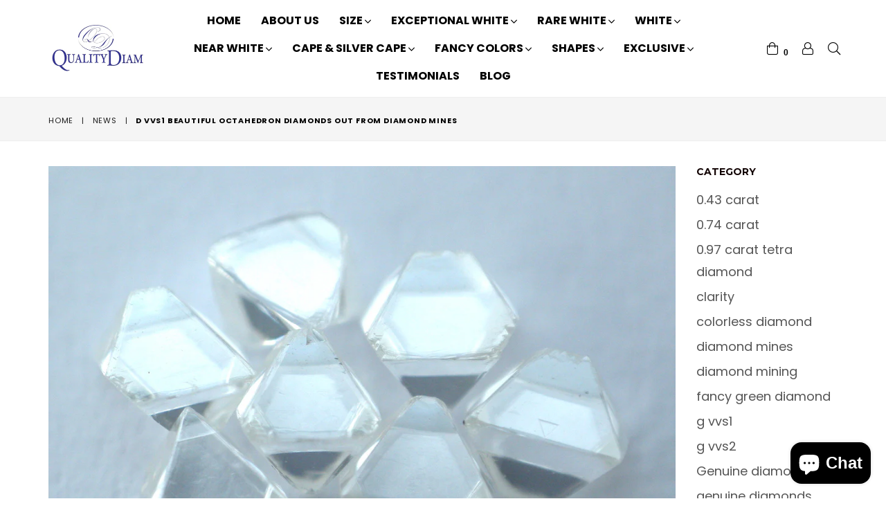

--- FILE ---
content_type: text/html; charset=utf-8
request_url: https://www.qualitydiam.com/en-au/blogs/news/d-vvs1-beautiful-octahedron-diamonds-out-from-diamond-mines
body_size: 25763
content:
<!doctype html>
<!--[if IE 9]> <html class="ie9 no-js" lang="en" > <![endif]-->
<!--[if (gt IE 9)|!(IE)]><!--> <html class="no-js" lang="en" > <!--<![endif]-->
<head>
  <meta charset="utf-8">
  <meta http-equiv="X-UA-Compatible" content="IE=edge,chrome=1">
  <meta name="viewport" content="width=device-width,initial-scale=1">
  <meta name="theme-color" content="#ffffff">
  <meta name="google-site-verification" content="Bd1u9pvj722sGVEa_JLqKMrjoFStj1_J0egkUheN6oU" />
  <meta name="norton-safeweb-site-verification" content="ch08imuolnyqbwbvohbw6t9obzoa873gw2b-15tz23sz7d-r7yj3seflovop5-h864bjk-bxp16ugmnczlx1g-kdthn0aqfbofouay2hunhjn13u8bpl7-1dzcbdf2u3" />
  
  <!-- Google tag (gtag.js) -->
<script async src="https://www.googletagmanager.com/gtag/js?id=G-KJDD8V2LLZ"></script>
<script>
  window.dataLayer = window.dataLayer || [];
  function gtag(){dataLayer.push(arguments);}
  gtag('js', new Date());

  gtag('config', 'G-KJDD8V2LLZ');
</script>
  <!-- Google tag (gtag.js) -->
<script async src="https://www.googletagmanager.com/gtag/js?id=AW-1063352271"></script>
<script>
  window.dataLayer = window.dataLayer || [];
  function gtag(){dataLayer.push(arguments);}
  gtag('js', new Date());

  gtag('config', 'AW-1063352271');
</script>
  <link rel="canonical" href="https://www.qualitydiam.com/en-au/blogs/news/d-vvs1-beautiful-octahedron-diamonds-out-from-diamond-mines">

  
    <link rel="shortcut icon" href="//www.qualitydiam.com/cdn/shop/files/Square1_32x32.png?v=1708359311" type="image/png">
  

<!-- "snippets/SEOManager.liquid" was not rendered, the associated app was uninstalled -->


  <!-- /snippets/social-meta-tags.liquid -->
<meta property="og:site_name" content="QualityDiam">
<meta property="og:url" content="https://www.qualitydiam.com/en-au/blogs/news/d-vvs1-beautiful-octahedron-diamonds-out-from-diamond-mines">
<meta property="og:title" content="D Vvs1 Beautiful Octahedron Diamonds Out From Diamond Mines">
<meta property="og:type" content="article">
<meta property="og:description" content="
Diamonds are for a lifetime!
The look of this diamond gives an illusion of 8 corners but in reality it is 6 corners. A rarity in the rough diamond trade. This unusual octahedral diamond with 6 corners is ready to set in a jewelry of your choice without any further polish. The extra white brilliance and top notch clarity is a perfect showstopper. The 7 diamonds in total will make a complete masterpiece to stand out from the crowd.
Number of Diamond(s) : 7
Weight : 0.45 Carat.
Color : D (exceptional white +). Full white, snow white or say these are colorless diamonds!
Clarity: VVS1 (Very Very Small Inclusions) 10X Magnification.
Shape : Beautiful Octahedron.
Store Reference: QD1423
High clarity, high value and mine fresh colorless diamond is handpicked to ensure smoothest surfaces and fine brilliance.
Make it a new addition to your unique collection at QualityDiam.
Buy Now
 
 "><meta property="og:image" content="http://www.qualitydiam.com/cdn/shop/articles/1423_1024x1024.JPG?v=1510220060">
<meta property="og:image:secure_url" content="https://www.qualitydiam.com/cdn/shop/articles/1423_1024x1024.JPG?v=1510220060">

<meta name="twitter:site" content="@qualitydiam">
<meta name="twitter:card" content="summary_large_image">
<meta name="twitter:title" content="D Vvs1 Beautiful Octahedron Diamonds Out From Diamond Mines">
<meta name="twitter:description" content="
Diamonds are for a lifetime!
The look of this diamond gives an illusion of 8 corners but in reality it is 6 corners. A rarity in the rough diamond trade. This unusual octahedral diamond with 6 corners is ready to set in a jewelry of your choice without any further polish. The extra white brilliance and top notch clarity is a perfect showstopper. The 7 diamonds in total will make a complete masterpiece to stand out from the crowd.
Number of Diamond(s) : 7
Weight : 0.45 Carat.
Color : D (exceptional white +). Full white, snow white or say these are colorless diamonds!
Clarity: VVS1 (Very Very Small Inclusions) 10X Magnification.
Shape : Beautiful Octahedron.
Store Reference: QD1423
High clarity, high value and mine fresh colorless diamond is handpicked to ensure smoothest surfaces and fine brilliance.
Make it a new addition to your unique collection at QualityDiam.
Buy Now
 
 ">

 
  <!-- main js -->
  <!--[if (lte IE 9) ]><script src="//www.qualitydiam.com/cdn/shop/t/13/assets/match-media.min.js?v=22265819453975888031529468994" type="text/javascript"></script><![endif]-->
  <!--[if (gt IE 9)|!(IE)]><!--><script src="//www.qualitydiam.com/cdn/shop/t/13/assets/jquery.min.js?v=143819514376552347241529468993" async="async"></script><!--<![endif]-->
  <!--[if lte IE 9]><script src="//www.qualitydiam.com/cdn/shop/t/13/assets/jquery.min.js?v=143819514376552347241529468993"></script><![endif]-->

  <!-- css -->
  <style type="text/css">.animated{animation-duration:1s;animation-fill-mode:both}.animated.infinite{animation-iteration-count:infinite}.animated.hinge{animation-duration:2s}.animated.flipOutX,.animated.flipOutY,.animated.bounceIn,.animated.bounceOut{animation-duration:.75s}@keyframes bounce{from,20%,53%,80%,to{animation-timing-function:cubic-bezier(0.215, 0.61, 0.355, 1);transform:translate3d(0, 0, 0)}40%,43%{animation-timing-function:cubic-bezier(0.755, 0.05, 0.855, 0.06);transform:translate3d(0, -30px, 0)}70%{animation-timing-function:cubic-bezier(0.755, 0.05, 0.855, 0.06);transform:translate3d(0, -15px, 0)}90%{transform:translate3d(0, -4px, 0)}}.bounce{animation-name:bounce;transform-origin:center bottom}@keyframes flash{from,50%,to{opacity:1}25%,75%{opacity:0}}.flash{animation-name:flash}@keyframes pulse{from{transform:scale3d(1, 1, 1)}50%{transform:scale3d(1.05, 1.05, 1.05)}to{transform:scale3d(1, 1, 1)}}.pulse{animation-name:pulse}@keyframes fadeIn{from{opacity:0}to{opacity:1}}.fadeIn{animation-name:fadeIn}@keyframes fadeInDown{from{opacity:0;transform:translate3d(0, -100%, 0)}to{opacity:1;transform:none}}.fadeInDown{animation-name:fadeInDown}@keyframes fadeInDownBig{from{opacity:0;transform:translate3d(0, -2000px, 0)}to{opacity:1;transform:none}}.fadeInDownBig{animation-name:fadeInDownBig}@keyframes fadeInLeft{from{opacity:0;transform:translate3d(-100%, 0, 0)}to{opacity:1;transform:none}}.fadeInLeft{animation-name:fadeInLeft}@keyframes fadeInLeftBig{from{opacity:0;transform:translate3d(-2000px, 0, 0)}to{opacity:1;transform:none}}.fadeInLeftBig{animation-name:fadeInLeftBig}@keyframes fadeInRight{from{opacity:0;transform:translate3d(100%, 0, 0)}to{opacity:1;transform:none}}.fadeInRight{animation-name:fadeInRight}@keyframes fadeInRightBig{from{opacity:0;transform:translate3d(2000px, 0, 0)}to{opacity:1;transform:none}}.fadeInRightBig{animation-name:fadeInRightBig}@keyframes fadeInUp{from{opacity:0;transform:translate3d(0, 100%, 0)}to{opacity:1;transform:none}}.fadeInUp{animation-name:fadeInUp}@keyframes fadeInUpBig{from{opacity:0;transform:translate3d(0, 2000px, 0)}to{opacity:1;transform:none}}.fadeInUpBig{animation-name:fadeInUpBig}@keyframes fadeOut{from{opacity:1}to{opacity:0}}.fadeOut{animation-name:fadeOut}@keyframes fadeOutDown{from{opacity:1}to{opacity:0;transform:translate3d(0, 100%, 0)}}.fadeOutDown{animation-name:fadeOutDown}@keyframes fadeOutDownBig{from{opacity:1}to{opacity:0;transform:translate3d(0, 2000px, 0)}}.fadeOutDownBig{animation-name:fadeOutDownBig}@keyframes fadeOutLeft{from{opacity:1}to{opacity:0;transform:translate3d(-100%, 0, 0)}}.fadeOutLeft{animation-name:fadeOutLeft}@keyframes fadeOutLeftBig{from{opacity:1}to{opacity:0;transform:translate3d(-2000px, 0, 0)}}.fadeOutLeftBig{animation-name:fadeOutLeftBig}@keyframes fadeOutRight{from{opacity:1}to{opacity:0;transform:translate3d(100%, 0, 0)}}.fadeOutRight{animation-name:fadeOutRight}@keyframes fadeOutRightBig{from{opacity:1}to{opacity:0;transform:translate3d(2000px, 0, 0)}}.fadeOutRightBig{animation-name:fadeOutRightBig}@keyframes fadeOutUp{from{opacity:1}to{opacity:0;transform:translate3d(0, -100%, 0)}}.fadeOutUp{animation-name:fadeOutUp}@keyframes fadeOutUpBig{from{opacity:1}to{opacity:0;transform:translate3d(0, -2000px, 0)}}.fadeOutUpBig{animation-name:fadeOutUpBig}@keyframes zoomIn{from{opacity:0;transform:scale3d(0.3, 0.3, 0.3)}50%{opacity:1}}.zoomIn{animation-name:zoomIn}@keyframes zoomInDown{from{opacity:0;transform:scale3d(0.1, 0.1, 0.1) translate3d(0, -1000px, 0);animation-timing-function:cubic-bezier(0.55, 0.055, 0.675, 0.19)}60%{opacity:1;transform:scale3d(0.475, 0.475, 0.475) translate3d(0, 60px, 0);animation-timing-function:cubic-bezier(0.175, 0.885, 0.32, 1)}}.zoomInDown{animation-name:zoomInDown}@keyframes zoomInLeft{from{opacity:0;transform:scale3d(0.1, 0.1, 0.1) translate3d(-1000px, 0, 0);animation-timing-function:cubic-bezier(0.55, 0.055, 0.675, 0.19)}60%{opacity:1;transform:scale3d(0.475, 0.475, 0.475) translate3d(10px, 0, 0);animation-timing-function:cubic-bezier(0.175, 0.885, 0.32, 1)}}.zoomInLeft{animation-name:zoomInLeft}@keyframes zoomInRight{from{opacity:0;transform:scale3d(0.1, 0.1, 0.1) translate3d(1000px, 0, 0);animation-timing-function:cubic-bezier(0.55, 0.055, 0.675, 0.19)}60%{opacity:1;transform:scale3d(0.475, 0.475, 0.475) translate3d(-10px, 0, 0);animation-timing-function:cubic-bezier(0.175, 0.885, 0.32, 1)}}.zoomInRight{animation-name:zoomInRight}@keyframes zoomInUp{from{opacity:0;transform:scale3d(0.1, 0.1, 0.1) translate3d(0, 1000px, 0);animation-timing-function:cubic-bezier(0.55, 0.055, 0.675, 0.19)}60%{opacity:1;transform:scale3d(0.475, 0.475, 0.475) translate3d(0, -60px, 0);animation-timing-function:cubic-bezier(0.175, 0.885, 0.32, 1)}}.zoomInUp{animation-name:zoomInUp}@keyframes zoomOut{from{opacity:1}50%{opacity:0;transform:scale3d(0.3, 0.3, 0.3)}to{opacity:0}}.zoomOut{animation-name:zoomOut}@keyframes zoomOutDown{40%{opacity:1;transform:scale3d(0.475, 0.475, 0.475) translate3d(0, -60px, 0);animation-timing-function:cubic-bezier(0.55, 0.055, 0.675, 0.19)}to{opacity:0;transform:scale3d(0.1, 0.1, 0.1) translate3d(0, 2000px, 0);transform-origin:center bottom;animation-timing-function:cubic-bezier(0.175, 0.885, 0.32, 1)}}.zoomOutDown{animation-name:zoomOutDown}@keyframes zoomOutLeft{40%{opacity:1;transform:scale3d(0.475, 0.475, 0.475) translate3d(42px, 0, 0)}to{opacity:0;transform:scale(0.1) translate3d(-2000px, 0, 0);transform-origin:left center}}.zoomOutLeft{animation-name:zoomOutLeft}@keyframes zoomOutRight{40%{opacity:1;transform:scale3d(0.475, 0.475, 0.475) translate3d(-42px, 0, 0)}to{opacity:0;transform:scale(0.1) translate3d(2000px, 0, 0);transform-origin:right center}}.zoomOutRight{animation-name:zoomOutRight}@keyframes zoomOutUp{40%{opacity:1;transform:scale3d(0.475, 0.475, 0.475) translate3d(0, 60px, 0);animation-timing-function:cubic-bezier(0.55, 0.055, 0.675, 0.19)}to{opacity:0;transform:scale3d(0.1, 0.1, 0.1) translate3d(0, -2000px, 0);transform-origin:center bottom;animation-timing-function:cubic-bezier(0.175, 0.885, 0.32, 1)}}.zoomOutUp{animation-name:zoomOutUp}</style>
  
  	<link href="//www.qualitydiam.com/cdn/shop/t/13/assets/theme.scss.css?v=59297705219457811371762762283" rel="stylesheet" type="text/css" media="all" />
  

  <script>
    var theme = {
      strings: {
        addToCart: "Add to cart",
        soldOut: "Sold out",
        unavailable: "Unavailable",
        showMore: "Show More",
        showLess: "Show Less"
      },
      moneyFormat: "${{amount}}"
    }
	theme.rtl = false,
    theme.ajax_cart = true;
    theme.fixedHeader = true;
    theme.animation = true;
    theme.animationMobile = true;
      
    document.documentElement.className = document.documentElement.className.replace('no-js', 'js');

   /// Google Fonts
    
    
    
	
    
    WebFontConfig = {
      google:{families:["Poppins:400,600,700",
"Montserrat:400,600,700"
]}
    };
    (function(){
      var wf = document.createElement('script');
      wf.src = ('https:' == document.location.protocol ? 'https' : 'http') +
        '://ajax.googleapis.com/ajax/libs/webfont/1/webfont.js';
      wf.type = 'text/javascript';
      wf.async = 'true';
      var s = document.getElementsByTagName('script')[0];
      s.parentNode.insertBefore(wf, s);
    })();</script><!--[if (gt IE 9)|!(IE)]><!--><script src="//www.qualitydiam.com/cdn/shop/t/13/assets/lazysizes.js?v=68441465964607740661529468993" async="async"></script><!--<![endif]-->
  <!--[if lte IE 9]><script src="//www.qualitydiam.com/cdn/shop/t/13/assets/lazysizes.min.js?v=822"></script><![endif]-->

  <!--[if (gt IE 9)|!(IE)]><!--><script src="//www.qualitydiam.com/cdn/shop/t/13/assets/vendor.js?v=48346967331578896141529468995" defer="defer"></script><!--<![endif]-->
  <!--[if lte IE 9]><script src="//www.qualitydiam.com/cdn/shop/t/13/assets/vendor.js?v=48346967331578896141529468995"></script><![endif]-->

  <!--[if (gt IE 9)|!(IE)]><!--><script src="//www.qualitydiam.com/cdn/shop/t/13/assets/theme.js?v=32432644707050066741646236215" defer="defer"></script><!--<![endif]-->
  <!--[if lte IE 9]><script src="//www.qualitydiam.com/cdn/shop/t/13/assets/theme.js?v=32432644707050066741646236215"></script><![endif]-->

  <script>window.performance && window.performance.mark && window.performance.mark('shopify.content_for_header.start');</script><meta name="google-site-verification" content="e-8DeCdDwDcIs-57-78mK3oRPB3s-IkNhNEy0EAtDjQ">
<meta id="shopify-digital-wallet" name="shopify-digital-wallet" content="/10272751/digital_wallets/dialog">
<meta name="shopify-checkout-api-token" content="d99abe4022428cab93115dfc78e9c8ee">
<meta id="in-context-paypal-metadata" data-shop-id="10272751" data-venmo-supported="false" data-environment="production" data-locale="en_US" data-paypal-v4="true" data-currency="AUD">
<link rel="alternate" type="application/atom+xml" title="Feed" href="/en-au/blogs/news.atom" />
<link rel="alternate" hreflang="x-default" href="https://www.qualitydiam.com/blogs/news/d-vvs1-beautiful-octahedron-diamonds-out-from-diamond-mines">
<link rel="alternate" hreflang="en" href="https://www.qualitydiam.com/blogs/news/d-vvs1-beautiful-octahedron-diamonds-out-from-diamond-mines">
<link rel="alternate" hreflang="en-AU" href="https://www.qualitydiam.com/en-au/blogs/news/d-vvs1-beautiful-octahedron-diamonds-out-from-diamond-mines">
<link rel="alternate" hreflang="en-NL" href="https://www.qualitydiam.com/en-nl/blogs/news/d-vvs1-beautiful-octahedron-diamonds-out-from-diamond-mines">
<link rel="alternate" hreflang="en-TH" href="https://www.qualitydiam.com/en-th/blogs/news/d-vvs1-beautiful-octahedron-diamonds-out-from-diamond-mines">
<script async="async" src="/checkouts/internal/preloads.js?locale=en-AU"></script>
<link rel="preconnect" href="https://shop.app" crossorigin="anonymous">
<script async="async" src="https://shop.app/checkouts/internal/preloads.js?locale=en-AU&shop_id=10272751" crossorigin="anonymous"></script>
<script id="apple-pay-shop-capabilities" type="application/json">{"shopId":10272751,"countryCode":"BE","currencyCode":"AUD","merchantCapabilities":["supports3DS"],"merchantId":"gid:\/\/shopify\/Shop\/10272751","merchantName":"QualityDiam","requiredBillingContactFields":["postalAddress","email","phone"],"requiredShippingContactFields":["postalAddress","email","phone"],"shippingType":"shipping","supportedNetworks":["visa","maestro","masterCard","amex"],"total":{"type":"pending","label":"QualityDiam","amount":"1.00"},"shopifyPaymentsEnabled":true,"supportsSubscriptions":true}</script>
<script id="shopify-features" type="application/json">{"accessToken":"d99abe4022428cab93115dfc78e9c8ee","betas":["rich-media-storefront-analytics"],"domain":"www.qualitydiam.com","predictiveSearch":true,"shopId":10272751,"locale":"en"}</script>
<script>var Shopify = Shopify || {};
Shopify.shop = "qualitydiam.myshopify.com";
Shopify.locale = "en";
Shopify.currency = {"active":"AUD","rate":"1.4566824"};
Shopify.country = "AU";
Shopify.theme = {"name":"diva-classic-1","id":31955910745,"schema_name":"Diva","schema_version":"1.0.0","theme_store_id":null,"role":"main"};
Shopify.theme.handle = "null";
Shopify.theme.style = {"id":null,"handle":null};
Shopify.cdnHost = "www.qualitydiam.com/cdn";
Shopify.routes = Shopify.routes || {};
Shopify.routes.root = "/en-au/";</script>
<script type="module">!function(o){(o.Shopify=o.Shopify||{}).modules=!0}(window);</script>
<script>!function(o){function n(){var o=[];function n(){o.push(Array.prototype.slice.apply(arguments))}return n.q=o,n}var t=o.Shopify=o.Shopify||{};t.loadFeatures=n(),t.autoloadFeatures=n()}(window);</script>
<script>
  window.ShopifyPay = window.ShopifyPay || {};
  window.ShopifyPay.apiHost = "shop.app\/pay";
  window.ShopifyPay.redirectState = null;
</script>
<script id="shop-js-analytics" type="application/json">{"pageType":"article"}</script>
<script defer="defer" async type="module" src="//www.qualitydiam.com/cdn/shopifycloud/shop-js/modules/v2/client.init-shop-cart-sync_WVOgQShq.en.esm.js"></script>
<script defer="defer" async type="module" src="//www.qualitydiam.com/cdn/shopifycloud/shop-js/modules/v2/chunk.common_C_13GLB1.esm.js"></script>
<script defer="defer" async type="module" src="//www.qualitydiam.com/cdn/shopifycloud/shop-js/modules/v2/chunk.modal_CLfMGd0m.esm.js"></script>
<script type="module">
  await import("//www.qualitydiam.com/cdn/shopifycloud/shop-js/modules/v2/client.init-shop-cart-sync_WVOgQShq.en.esm.js");
await import("//www.qualitydiam.com/cdn/shopifycloud/shop-js/modules/v2/chunk.common_C_13GLB1.esm.js");
await import("//www.qualitydiam.com/cdn/shopifycloud/shop-js/modules/v2/chunk.modal_CLfMGd0m.esm.js");

  window.Shopify.SignInWithShop?.initShopCartSync?.({"fedCMEnabled":true,"windoidEnabled":true});

</script>
<script>
  window.Shopify = window.Shopify || {};
  if (!window.Shopify.featureAssets) window.Shopify.featureAssets = {};
  window.Shopify.featureAssets['shop-js'] = {"shop-cart-sync":["modules/v2/client.shop-cart-sync_DuR37GeY.en.esm.js","modules/v2/chunk.common_C_13GLB1.esm.js","modules/v2/chunk.modal_CLfMGd0m.esm.js"],"init-fed-cm":["modules/v2/client.init-fed-cm_BucUoe6W.en.esm.js","modules/v2/chunk.common_C_13GLB1.esm.js","modules/v2/chunk.modal_CLfMGd0m.esm.js"],"shop-toast-manager":["modules/v2/client.shop-toast-manager_B0JfrpKj.en.esm.js","modules/v2/chunk.common_C_13GLB1.esm.js","modules/v2/chunk.modal_CLfMGd0m.esm.js"],"init-shop-cart-sync":["modules/v2/client.init-shop-cart-sync_WVOgQShq.en.esm.js","modules/v2/chunk.common_C_13GLB1.esm.js","modules/v2/chunk.modal_CLfMGd0m.esm.js"],"shop-button":["modules/v2/client.shop-button_B_U3bv27.en.esm.js","modules/v2/chunk.common_C_13GLB1.esm.js","modules/v2/chunk.modal_CLfMGd0m.esm.js"],"init-windoid":["modules/v2/client.init-windoid_DuP9q_di.en.esm.js","modules/v2/chunk.common_C_13GLB1.esm.js","modules/v2/chunk.modal_CLfMGd0m.esm.js"],"shop-cash-offers":["modules/v2/client.shop-cash-offers_BmULhtno.en.esm.js","modules/v2/chunk.common_C_13GLB1.esm.js","modules/v2/chunk.modal_CLfMGd0m.esm.js"],"pay-button":["modules/v2/client.pay-button_CrPSEbOK.en.esm.js","modules/v2/chunk.common_C_13GLB1.esm.js","modules/v2/chunk.modal_CLfMGd0m.esm.js"],"init-customer-accounts":["modules/v2/client.init-customer-accounts_jNk9cPYQ.en.esm.js","modules/v2/client.shop-login-button_DJ5ldayH.en.esm.js","modules/v2/chunk.common_C_13GLB1.esm.js","modules/v2/chunk.modal_CLfMGd0m.esm.js"],"avatar":["modules/v2/client.avatar_BTnouDA3.en.esm.js"],"checkout-modal":["modules/v2/client.checkout-modal_pBPyh9w8.en.esm.js","modules/v2/chunk.common_C_13GLB1.esm.js","modules/v2/chunk.modal_CLfMGd0m.esm.js"],"init-shop-for-new-customer-accounts":["modules/v2/client.init-shop-for-new-customer-accounts_BUoCy7a5.en.esm.js","modules/v2/client.shop-login-button_DJ5ldayH.en.esm.js","modules/v2/chunk.common_C_13GLB1.esm.js","modules/v2/chunk.modal_CLfMGd0m.esm.js"],"init-customer-accounts-sign-up":["modules/v2/client.init-customer-accounts-sign-up_CnczCz9H.en.esm.js","modules/v2/client.shop-login-button_DJ5ldayH.en.esm.js","modules/v2/chunk.common_C_13GLB1.esm.js","modules/v2/chunk.modal_CLfMGd0m.esm.js"],"init-shop-email-lookup-coordinator":["modules/v2/client.init-shop-email-lookup-coordinator_CzjY5t9o.en.esm.js","modules/v2/chunk.common_C_13GLB1.esm.js","modules/v2/chunk.modal_CLfMGd0m.esm.js"],"shop-follow-button":["modules/v2/client.shop-follow-button_CsYC63q7.en.esm.js","modules/v2/chunk.common_C_13GLB1.esm.js","modules/v2/chunk.modal_CLfMGd0m.esm.js"],"shop-login-button":["modules/v2/client.shop-login-button_DJ5ldayH.en.esm.js","modules/v2/chunk.common_C_13GLB1.esm.js","modules/v2/chunk.modal_CLfMGd0m.esm.js"],"shop-login":["modules/v2/client.shop-login_B9ccPdmx.en.esm.js","modules/v2/chunk.common_C_13GLB1.esm.js","modules/v2/chunk.modal_CLfMGd0m.esm.js"],"lead-capture":["modules/v2/client.lead-capture_D0K_KgYb.en.esm.js","modules/v2/chunk.common_C_13GLB1.esm.js","modules/v2/chunk.modal_CLfMGd0m.esm.js"],"payment-terms":["modules/v2/client.payment-terms_BWmiNN46.en.esm.js","modules/v2/chunk.common_C_13GLB1.esm.js","modules/v2/chunk.modal_CLfMGd0m.esm.js"]};
</script>
<script>(function() {
  var isLoaded = false;
  function asyncLoad() {
    if (isLoaded) return;
    isLoaded = true;
    var urls = ["https:\/\/dyuszqdfuyvqq.cloudfront.net\/packs\/mf_embed_v8.js?mf_token=72220fbc-7189-42d6-be7a-1e52dec3fdf6\u0026shop=qualitydiam.myshopify.com","https:\/\/evmreviews.expertvillagemedia.com\/frontend\/review.js?shop=qualitydiam.myshopify.com","\/\/cdn.secomapp.com\/promotionpopup\/cdn\/allshops\/qualitydiam\/1653398529.js?shop=qualitydiam.myshopify.com","https:\/\/chimpstatic.com\/mcjs-connected\/js\/users\/55afa64685c1e47bcd6a69b29\/0247312a9ab7f4a2effdb7cae.js?shop=qualitydiam.myshopify.com","https:\/\/cdn.shopify.com\/s\/files\/1\/0597\/3783\/3627\/files\/tptinstall.min.js?v=1718591634\u0026t=tapita-seo-script-tags\u0026shop=qualitydiam.myshopify.com"];
    for (var i = 0; i < urls.length; i++) {
      var s = document.createElement('script');
      s.type = 'text/javascript';
      s.async = true;
      s.src = urls[i];
      var x = document.getElementsByTagName('script')[0];
      x.parentNode.insertBefore(s, x);
    }
  };
  if(window.attachEvent) {
    window.attachEvent('onload', asyncLoad);
  } else {
    window.addEventListener('load', asyncLoad, false);
  }
})();</script>
<script id="__st">var __st={"a":10272751,"offset":3600,"reqid":"2abc825e-0241-4845-a183-59f1c54936e8-1769597134","pageurl":"www.qualitydiam.com\/en-au\/blogs\/news\/d-vvs1-beautiful-octahedron-diamonds-out-from-diamond-mines","s":"articles-271908867","u":"474e794f1869","p":"article","rtyp":"article","rid":271908867};</script>
<script>window.ShopifyPaypalV4VisibilityTracking = true;</script>
<script id="captcha-bootstrap">!function(){'use strict';const t='contact',e='account',n='new_comment',o=[[t,t],['blogs',n],['comments',n],[t,'customer']],c=[[e,'customer_login'],[e,'guest_login'],[e,'recover_customer_password'],[e,'create_customer']],r=t=>t.map((([t,e])=>`form[action*='/${t}']:not([data-nocaptcha='true']) input[name='form_type'][value='${e}']`)).join(','),a=t=>()=>t?[...document.querySelectorAll(t)].map((t=>t.form)):[];function s(){const t=[...o],e=r(t);return a(e)}const i='password',u='form_key',d=['recaptcha-v3-token','g-recaptcha-response','h-captcha-response',i],f=()=>{try{return window.sessionStorage}catch{return}},m='__shopify_v',_=t=>t.elements[u];function p(t,e,n=!1){try{const o=window.sessionStorage,c=JSON.parse(o.getItem(e)),{data:r}=function(t){const{data:e,action:n}=t;return t[m]||n?{data:e,action:n}:{data:t,action:n}}(c);for(const[e,n]of Object.entries(r))t.elements[e]&&(t.elements[e].value=n);n&&o.removeItem(e)}catch(o){console.error('form repopulation failed',{error:o})}}const l='form_type',E='cptcha';function T(t){t.dataset[E]=!0}const w=window,h=w.document,L='Shopify',v='ce_forms',y='captcha';let A=!1;((t,e)=>{const n=(g='f06e6c50-85a8-45c8-87d0-21a2b65856fe',I='https://cdn.shopify.com/shopifycloud/storefront-forms-hcaptcha/ce_storefront_forms_captcha_hcaptcha.v1.5.2.iife.js',D={infoText:'Protected by hCaptcha',privacyText:'Privacy',termsText:'Terms'},(t,e,n)=>{const o=w[L][v],c=o.bindForm;if(c)return c(t,g,e,D).then(n);var r;o.q.push([[t,g,e,D],n]),r=I,A||(h.body.append(Object.assign(h.createElement('script'),{id:'captcha-provider',async:!0,src:r})),A=!0)});var g,I,D;w[L]=w[L]||{},w[L][v]=w[L][v]||{},w[L][v].q=[],w[L][y]=w[L][y]||{},w[L][y].protect=function(t,e){n(t,void 0,e),T(t)},Object.freeze(w[L][y]),function(t,e,n,w,h,L){const[v,y,A,g]=function(t,e,n){const i=e?o:[],u=t?c:[],d=[...i,...u],f=r(d),m=r(i),_=r(d.filter((([t,e])=>n.includes(e))));return[a(f),a(m),a(_),s()]}(w,h,L),I=t=>{const e=t.target;return e instanceof HTMLFormElement?e:e&&e.form},D=t=>v().includes(t);t.addEventListener('submit',(t=>{const e=I(t);if(!e)return;const n=D(e)&&!e.dataset.hcaptchaBound&&!e.dataset.recaptchaBound,o=_(e),c=g().includes(e)&&(!o||!o.value);(n||c)&&t.preventDefault(),c&&!n&&(function(t){try{if(!f())return;!function(t){const e=f();if(!e)return;const n=_(t);if(!n)return;const o=n.value;o&&e.removeItem(o)}(t);const e=Array.from(Array(32),(()=>Math.random().toString(36)[2])).join('');!function(t,e){_(t)||t.append(Object.assign(document.createElement('input'),{type:'hidden',name:u})),t.elements[u].value=e}(t,e),function(t,e){const n=f();if(!n)return;const o=[...t.querySelectorAll(`input[type='${i}']`)].map((({name:t})=>t)),c=[...d,...o],r={};for(const[a,s]of new FormData(t).entries())c.includes(a)||(r[a]=s);n.setItem(e,JSON.stringify({[m]:1,action:t.action,data:r}))}(t,e)}catch(e){console.error('failed to persist form',e)}}(e),e.submit())}));const S=(t,e)=>{t&&!t.dataset[E]&&(n(t,e.some((e=>e===t))),T(t))};for(const o of['focusin','change'])t.addEventListener(o,(t=>{const e=I(t);D(e)&&S(e,y())}));const B=e.get('form_key'),M=e.get(l),P=B&&M;t.addEventListener('DOMContentLoaded',(()=>{const t=y();if(P)for(const e of t)e.elements[l].value===M&&p(e,B);[...new Set([...A(),...v().filter((t=>'true'===t.dataset.shopifyCaptcha))])].forEach((e=>S(e,t)))}))}(h,new URLSearchParams(w.location.search),n,t,e,['guest_login'])})(!0,!0)}();</script>
<script integrity="sha256-4kQ18oKyAcykRKYeNunJcIwy7WH5gtpwJnB7kiuLZ1E=" data-source-attribution="shopify.loadfeatures" defer="defer" src="//www.qualitydiam.com/cdn/shopifycloud/storefront/assets/storefront/load_feature-a0a9edcb.js" crossorigin="anonymous"></script>
<script crossorigin="anonymous" defer="defer" src="//www.qualitydiam.com/cdn/shopifycloud/storefront/assets/shopify_pay/storefront-65b4c6d7.js?v=20250812"></script>
<script data-source-attribution="shopify.dynamic_checkout.dynamic.init">var Shopify=Shopify||{};Shopify.PaymentButton=Shopify.PaymentButton||{isStorefrontPortableWallets:!0,init:function(){window.Shopify.PaymentButton.init=function(){};var t=document.createElement("script");t.src="https://www.qualitydiam.com/cdn/shopifycloud/portable-wallets/latest/portable-wallets.en.js",t.type="module",document.head.appendChild(t)}};
</script>
<script data-source-attribution="shopify.dynamic_checkout.buyer_consent">
  function portableWalletsHideBuyerConsent(e){var t=document.getElementById("shopify-buyer-consent"),n=document.getElementById("shopify-subscription-policy-button");t&&n&&(t.classList.add("hidden"),t.setAttribute("aria-hidden","true"),n.removeEventListener("click",e))}function portableWalletsShowBuyerConsent(e){var t=document.getElementById("shopify-buyer-consent"),n=document.getElementById("shopify-subscription-policy-button");t&&n&&(t.classList.remove("hidden"),t.removeAttribute("aria-hidden"),n.addEventListener("click",e))}window.Shopify?.PaymentButton&&(window.Shopify.PaymentButton.hideBuyerConsent=portableWalletsHideBuyerConsent,window.Shopify.PaymentButton.showBuyerConsent=portableWalletsShowBuyerConsent);
</script>
<script data-source-attribution="shopify.dynamic_checkout.cart.bootstrap">document.addEventListener("DOMContentLoaded",(function(){function t(){return document.querySelector("shopify-accelerated-checkout-cart, shopify-accelerated-checkout")}if(t())Shopify.PaymentButton.init();else{new MutationObserver((function(e,n){t()&&(Shopify.PaymentButton.init(),n.disconnect())})).observe(document.body,{childList:!0,subtree:!0})}}));
</script>
<script id='scb4127' type='text/javascript' async='' src='https://www.qualitydiam.com/cdn/shopifycloud/privacy-banner/storefront-banner.js'></script><link id="shopify-accelerated-checkout-styles" rel="stylesheet" media="screen" href="https://www.qualitydiam.com/cdn/shopifycloud/portable-wallets/latest/accelerated-checkout-backwards-compat.css" crossorigin="anonymous">
<style id="shopify-accelerated-checkout-cart">
        #shopify-buyer-consent {
  margin-top: 1em;
  display: inline-block;
  width: 100%;
}

#shopify-buyer-consent.hidden {
  display: none;
}

#shopify-subscription-policy-button {
  background: none;
  border: none;
  padding: 0;
  text-decoration: underline;
  font-size: inherit;
  cursor: pointer;
}

#shopify-subscription-policy-button::before {
  box-shadow: none;
}

      </style>

<script>window.performance && window.performance.mark && window.performance.mark('shopify.content_for_header.end');</script>


  <link href="//www.qualitydiam.com/cdn/shop/t/13/assets/gang-custom-css-shopify--main.css?v=115038681234599999381646324975" rel="stylesheet" type="text/css" media="all" />
<link rel="dns-prefetch" href="https://cdn.secomapp.com/">
<link rel="dns-prefetch" href="https://ajax.googleapis.com/">
<link rel="dns-prefetch" href="https://cdnjs.cloudflare.com/">
<link rel="preload" as="stylesheet" href="//www.qualitydiam.com/cdn/shop/t/13/assets/sca-pp.css?v=178374312540912810101653395932">

<link rel="stylesheet" href="//www.qualitydiam.com/cdn/shop/t/13/assets/sca-pp.css?v=178374312540912810101653395932">
 <script>
  
    SCAPPLive = {};
  
  SCAPPShop = {};
    
  </script> 



  <title>
      D Vvs1 Beautiful Octahedron Diamonds Out From Diamond Mines
 &ndash; QualityDiam</title>

    
      <meta name="description" content=" The look of this diamond gives an illusion of 8 corners but in reality it is 6 corners. A rarity in the rough diamond trade.">
    

  

  
<!-- BEGIN app block: shopify://apps/webrex-ai-seo-optimizer/blocks/webrexSeoEmbed/b26797ad-bb4d-48f5-8ef3-7c561521049c -->























<!-- BEGIN app snippet: metaTags -->


<!-- END app snippet -->

<!-- END app block --><script src="https://cdn.shopify.com/extensions/e8878072-2f6b-4e89-8082-94b04320908d/inbox-1254/assets/inbox-chat-loader.js" type="text/javascript" defer="defer"></script>
<link href="https://monorail-edge.shopifysvc.com" rel="dns-prefetch">
<script>(function(){if ("sendBeacon" in navigator && "performance" in window) {try {var session_token_from_headers = performance.getEntriesByType('navigation')[0].serverTiming.find(x => x.name == '_s').description;} catch {var session_token_from_headers = undefined;}var session_cookie_matches = document.cookie.match(/_shopify_s=([^;]*)/);var session_token_from_cookie = session_cookie_matches && session_cookie_matches.length === 2 ? session_cookie_matches[1] : "";var session_token = session_token_from_headers || session_token_from_cookie || "";function handle_abandonment_event(e) {var entries = performance.getEntries().filter(function(entry) {return /monorail-edge.shopifysvc.com/.test(entry.name);});if (!window.abandonment_tracked && entries.length === 0) {window.abandonment_tracked = true;var currentMs = Date.now();var navigation_start = performance.timing.navigationStart;var payload = {shop_id: 10272751,url: window.location.href,navigation_start,duration: currentMs - navigation_start,session_token,page_type: "article"};window.navigator.sendBeacon("https://monorail-edge.shopifysvc.com/v1/produce", JSON.stringify({schema_id: "online_store_buyer_site_abandonment/1.1",payload: payload,metadata: {event_created_at_ms: currentMs,event_sent_at_ms: currentMs}}));}}window.addEventListener('pagehide', handle_abandonment_event);}}());</script>
<script id="web-pixels-manager-setup">(function e(e,d,r,n,o){if(void 0===o&&(o={}),!Boolean(null===(a=null===(i=window.Shopify)||void 0===i?void 0:i.analytics)||void 0===a?void 0:a.replayQueue)){var i,a;window.Shopify=window.Shopify||{};var t=window.Shopify;t.analytics=t.analytics||{};var s=t.analytics;s.replayQueue=[],s.publish=function(e,d,r){return s.replayQueue.push([e,d,r]),!0};try{self.performance.mark("wpm:start")}catch(e){}var l=function(){var e={modern:/Edge?\/(1{2}[4-9]|1[2-9]\d|[2-9]\d{2}|\d{4,})\.\d+(\.\d+|)|Firefox\/(1{2}[4-9]|1[2-9]\d|[2-9]\d{2}|\d{4,})\.\d+(\.\d+|)|Chrom(ium|e)\/(9{2}|\d{3,})\.\d+(\.\d+|)|(Maci|X1{2}).+ Version\/(15\.\d+|(1[6-9]|[2-9]\d|\d{3,})\.\d+)([,.]\d+|)( \(\w+\)|)( Mobile\/\w+|) Safari\/|Chrome.+OPR\/(9{2}|\d{3,})\.\d+\.\d+|(CPU[ +]OS|iPhone[ +]OS|CPU[ +]iPhone|CPU IPhone OS|CPU iPad OS)[ +]+(15[._]\d+|(1[6-9]|[2-9]\d|\d{3,})[._]\d+)([._]\d+|)|Android:?[ /-](13[3-9]|1[4-9]\d|[2-9]\d{2}|\d{4,})(\.\d+|)(\.\d+|)|Android.+Firefox\/(13[5-9]|1[4-9]\d|[2-9]\d{2}|\d{4,})\.\d+(\.\d+|)|Android.+Chrom(ium|e)\/(13[3-9]|1[4-9]\d|[2-9]\d{2}|\d{4,})\.\d+(\.\d+|)|SamsungBrowser\/([2-9]\d|\d{3,})\.\d+/,legacy:/Edge?\/(1[6-9]|[2-9]\d|\d{3,})\.\d+(\.\d+|)|Firefox\/(5[4-9]|[6-9]\d|\d{3,})\.\d+(\.\d+|)|Chrom(ium|e)\/(5[1-9]|[6-9]\d|\d{3,})\.\d+(\.\d+|)([\d.]+$|.*Safari\/(?![\d.]+ Edge\/[\d.]+$))|(Maci|X1{2}).+ Version\/(10\.\d+|(1[1-9]|[2-9]\d|\d{3,})\.\d+)([,.]\d+|)( \(\w+\)|)( Mobile\/\w+|) Safari\/|Chrome.+OPR\/(3[89]|[4-9]\d|\d{3,})\.\d+\.\d+|(CPU[ +]OS|iPhone[ +]OS|CPU[ +]iPhone|CPU IPhone OS|CPU iPad OS)[ +]+(10[._]\d+|(1[1-9]|[2-9]\d|\d{3,})[._]\d+)([._]\d+|)|Android:?[ /-](13[3-9]|1[4-9]\d|[2-9]\d{2}|\d{4,})(\.\d+|)(\.\d+|)|Mobile Safari.+OPR\/([89]\d|\d{3,})\.\d+\.\d+|Android.+Firefox\/(13[5-9]|1[4-9]\d|[2-9]\d{2}|\d{4,})\.\d+(\.\d+|)|Android.+Chrom(ium|e)\/(13[3-9]|1[4-9]\d|[2-9]\d{2}|\d{4,})\.\d+(\.\d+|)|Android.+(UC? ?Browser|UCWEB|U3)[ /]?(15\.([5-9]|\d{2,})|(1[6-9]|[2-9]\d|\d{3,})\.\d+)\.\d+|SamsungBrowser\/(5\.\d+|([6-9]|\d{2,})\.\d+)|Android.+MQ{2}Browser\/(14(\.(9|\d{2,})|)|(1[5-9]|[2-9]\d|\d{3,})(\.\d+|))(\.\d+|)|K[Aa][Ii]OS\/(3\.\d+|([4-9]|\d{2,})\.\d+)(\.\d+|)/},d=e.modern,r=e.legacy,n=navigator.userAgent;return n.match(d)?"modern":n.match(r)?"legacy":"unknown"}(),u="modern"===l?"modern":"legacy",c=(null!=n?n:{modern:"",legacy:""})[u],f=function(e){return[e.baseUrl,"/wpm","/b",e.hashVersion,"modern"===e.buildTarget?"m":"l",".js"].join("")}({baseUrl:d,hashVersion:r,buildTarget:u}),m=function(e){var d=e.version,r=e.bundleTarget,n=e.surface,o=e.pageUrl,i=e.monorailEndpoint;return{emit:function(e){var a=e.status,t=e.errorMsg,s=(new Date).getTime(),l=JSON.stringify({metadata:{event_sent_at_ms:s},events:[{schema_id:"web_pixels_manager_load/3.1",payload:{version:d,bundle_target:r,page_url:o,status:a,surface:n,error_msg:t},metadata:{event_created_at_ms:s}}]});if(!i)return console&&console.warn&&console.warn("[Web Pixels Manager] No Monorail endpoint provided, skipping logging."),!1;try{return self.navigator.sendBeacon.bind(self.navigator)(i,l)}catch(e){}var u=new XMLHttpRequest;try{return u.open("POST",i,!0),u.setRequestHeader("Content-Type","text/plain"),u.send(l),!0}catch(e){return console&&console.warn&&console.warn("[Web Pixels Manager] Got an unhandled error while logging to Monorail."),!1}}}}({version:r,bundleTarget:l,surface:e.surface,pageUrl:self.location.href,monorailEndpoint:e.monorailEndpoint});try{o.browserTarget=l,function(e){var d=e.src,r=e.async,n=void 0===r||r,o=e.onload,i=e.onerror,a=e.sri,t=e.scriptDataAttributes,s=void 0===t?{}:t,l=document.createElement("script"),u=document.querySelector("head"),c=document.querySelector("body");if(l.async=n,l.src=d,a&&(l.integrity=a,l.crossOrigin="anonymous"),s)for(var f in s)if(Object.prototype.hasOwnProperty.call(s,f))try{l.dataset[f]=s[f]}catch(e){}if(o&&l.addEventListener("load",o),i&&l.addEventListener("error",i),u)u.appendChild(l);else{if(!c)throw new Error("Did not find a head or body element to append the script");c.appendChild(l)}}({src:f,async:!0,onload:function(){if(!function(){var e,d;return Boolean(null===(d=null===(e=window.Shopify)||void 0===e?void 0:e.analytics)||void 0===d?void 0:d.initialized)}()){var d=window.webPixelsManager.init(e)||void 0;if(d){var r=window.Shopify.analytics;r.replayQueue.forEach((function(e){var r=e[0],n=e[1],o=e[2];d.publishCustomEvent(r,n,o)})),r.replayQueue=[],r.publish=d.publishCustomEvent,r.visitor=d.visitor,r.initialized=!0}}},onerror:function(){return m.emit({status:"failed",errorMsg:"".concat(f," has failed to load")})},sri:function(e){var d=/^sha384-[A-Za-z0-9+/=]+$/;return"string"==typeof e&&d.test(e)}(c)?c:"",scriptDataAttributes:o}),m.emit({status:"loading"})}catch(e){m.emit({status:"failed",errorMsg:(null==e?void 0:e.message)||"Unknown error"})}}})({shopId: 10272751,storefrontBaseUrl: "https://www.qualitydiam.com",extensionsBaseUrl: "https://extensions.shopifycdn.com/cdn/shopifycloud/web-pixels-manager",monorailEndpoint: "https://monorail-edge.shopifysvc.com/unstable/produce_batch",surface: "storefront-renderer",enabledBetaFlags: ["2dca8a86"],webPixelsConfigList: [{"id":"1098645850","configuration":"{\"config\":\"{\\\"google_tag_ids\\\":[\\\"G-95ZL402X4P\\\",\\\"AW-1063352271\\\",\\\"GT-PJNWVZB\\\",\\\"G-KJDD8V2LLZ\\\"],\\\"target_country\\\":\\\"US\\\",\\\"gtag_events\\\":[{\\\"type\\\":\\\"search\\\",\\\"action_label\\\":[\\\"G-95ZL402X4P\\\",\\\"AW-1063352271\\\/tPPoCJrN1IoBEM_vhfsD\\\",\\\"G-KJDD8V2LLZ\\\"]},{\\\"type\\\":\\\"begin_checkout\\\",\\\"action_label\\\":[\\\"G-95ZL402X4P\\\",\\\"AW-1063352271\\\/8qkACJfN1IoBEM_vhfsD\\\",\\\"G-KJDD8V2LLZ\\\"]},{\\\"type\\\":\\\"view_item\\\",\\\"action_label\\\":[\\\"G-95ZL402X4P\\\",\\\"AW-1063352271\\\/wVnXCJHN1IoBEM_vhfsD\\\",\\\"MC-JV1BDL2XXM\\\",\\\"G-KJDD8V2LLZ\\\"]},{\\\"type\\\":\\\"purchase\\\",\\\"action_label\\\":[\\\"G-95ZL402X4P\\\",\\\"AW-1063352271\\\/3XivCI7N1IoBEM_vhfsD\\\",\\\"MC-JV1BDL2XXM\\\",\\\"AW-1063352271\\\/o-HXCPuw57EZEM_vhfsD\\\",\\\"G-KJDD8V2LLZ\\\"]},{\\\"type\\\":\\\"page_view\\\",\\\"action_label\\\":[\\\"G-95ZL402X4P\\\",\\\"AW-1063352271\\\/DtOXCIvN1IoBEM_vhfsD\\\",\\\"MC-JV1BDL2XXM\\\",\\\"G-KJDD8V2LLZ\\\"]},{\\\"type\\\":\\\"add_payment_info\\\",\\\"action_label\\\":[\\\"G-95ZL402X4P\\\",\\\"AW-1063352271\\\/tGnUCJ3N1IoBEM_vhfsD\\\",\\\"G-KJDD8V2LLZ\\\"]},{\\\"type\\\":\\\"add_to_cart\\\",\\\"action_label\\\":[\\\"G-95ZL402X4P\\\",\\\"AW-1063352271\\\/AcujCJTN1IoBEM_vhfsD\\\",\\\"G-KJDD8V2LLZ\\\"]}],\\\"enable_monitoring_mode\\\":false}\"}","eventPayloadVersion":"v1","runtimeContext":"OPEN","scriptVersion":"b2a88bafab3e21179ed38636efcd8a93","type":"APP","apiClientId":1780363,"privacyPurposes":[],"dataSharingAdjustments":{"protectedCustomerApprovalScopes":["read_customer_address","read_customer_email","read_customer_name","read_customer_personal_data","read_customer_phone"]}},{"id":"357663066","configuration":"{\"pixel_id\":\"3796908577241379\",\"pixel_type\":\"facebook_pixel\"}","eventPayloadVersion":"v1","runtimeContext":"OPEN","scriptVersion":"ca16bc87fe92b6042fbaa3acc2fbdaa6","type":"APP","apiClientId":2329312,"privacyPurposes":["ANALYTICS","MARKETING","SALE_OF_DATA"],"dataSharingAdjustments":{"protectedCustomerApprovalScopes":["read_customer_address","read_customer_email","read_customer_name","read_customer_personal_data","read_customer_phone"]}},{"id":"158630234","configuration":"{\"tagID\":\"2612849244355\"}","eventPayloadVersion":"v1","runtimeContext":"STRICT","scriptVersion":"18031546ee651571ed29edbe71a3550b","type":"APP","apiClientId":3009811,"privacyPurposes":["ANALYTICS","MARKETING","SALE_OF_DATA"],"dataSharingAdjustments":{"protectedCustomerApprovalScopes":["read_customer_address","read_customer_email","read_customer_name","read_customer_personal_data","read_customer_phone"]}},{"id":"shopify-app-pixel","configuration":"{}","eventPayloadVersion":"v1","runtimeContext":"STRICT","scriptVersion":"0450","apiClientId":"shopify-pixel","type":"APP","privacyPurposes":["ANALYTICS","MARKETING"]},{"id":"shopify-custom-pixel","eventPayloadVersion":"v1","runtimeContext":"LAX","scriptVersion":"0450","apiClientId":"shopify-pixel","type":"CUSTOM","privacyPurposes":["ANALYTICS","MARKETING"]}],isMerchantRequest: false,initData: {"shop":{"name":"QualityDiam","paymentSettings":{"currencyCode":"USD"},"myshopifyDomain":"qualitydiam.myshopify.com","countryCode":"BE","storefrontUrl":"https:\/\/www.qualitydiam.com\/en-au"},"customer":null,"cart":null,"checkout":null,"productVariants":[],"purchasingCompany":null},},"https://www.qualitydiam.com/cdn","fcfee988w5aeb613cpc8e4bc33m6693e112",{"modern":"","legacy":""},{"shopId":"10272751","storefrontBaseUrl":"https:\/\/www.qualitydiam.com","extensionBaseUrl":"https:\/\/extensions.shopifycdn.com\/cdn\/shopifycloud\/web-pixels-manager","surface":"storefront-renderer","enabledBetaFlags":"[\"2dca8a86\"]","isMerchantRequest":"false","hashVersion":"fcfee988w5aeb613cpc8e4bc33m6693e112","publish":"custom","events":"[[\"page_viewed\",{}]]"});</script><script>
  window.ShopifyAnalytics = window.ShopifyAnalytics || {};
  window.ShopifyAnalytics.meta = window.ShopifyAnalytics.meta || {};
  window.ShopifyAnalytics.meta.currency = 'AUD';
  var meta = {"page":{"pageType":"article","resourceType":"article","resourceId":271908867,"requestId":"2abc825e-0241-4845-a183-59f1c54936e8-1769597134"}};
  for (var attr in meta) {
    window.ShopifyAnalytics.meta[attr] = meta[attr];
  }
</script>
<script class="analytics">
  (function () {
    var customDocumentWrite = function(content) {
      var jquery = null;

      if (window.jQuery) {
        jquery = window.jQuery;
      } else if (window.Checkout && window.Checkout.$) {
        jquery = window.Checkout.$;
      }

      if (jquery) {
        jquery('body').append(content);
      }
    };

    var hasLoggedConversion = function(token) {
      if (token) {
        return document.cookie.indexOf('loggedConversion=' + token) !== -1;
      }
      return false;
    }

    var setCookieIfConversion = function(token) {
      if (token) {
        var twoMonthsFromNow = new Date(Date.now());
        twoMonthsFromNow.setMonth(twoMonthsFromNow.getMonth() + 2);

        document.cookie = 'loggedConversion=' + token + '; expires=' + twoMonthsFromNow;
      }
    }

    var trekkie = window.ShopifyAnalytics.lib = window.trekkie = window.trekkie || [];
    if (trekkie.integrations) {
      return;
    }
    trekkie.methods = [
      'identify',
      'page',
      'ready',
      'track',
      'trackForm',
      'trackLink'
    ];
    trekkie.factory = function(method) {
      return function() {
        var args = Array.prototype.slice.call(arguments);
        args.unshift(method);
        trekkie.push(args);
        return trekkie;
      };
    };
    for (var i = 0; i < trekkie.methods.length; i++) {
      var key = trekkie.methods[i];
      trekkie[key] = trekkie.factory(key);
    }
    trekkie.load = function(config) {
      trekkie.config = config || {};
      trekkie.config.initialDocumentCookie = document.cookie;
      var first = document.getElementsByTagName('script')[0];
      var script = document.createElement('script');
      script.type = 'text/javascript';
      script.onerror = function(e) {
        var scriptFallback = document.createElement('script');
        scriptFallback.type = 'text/javascript';
        scriptFallback.onerror = function(error) {
                var Monorail = {
      produce: function produce(monorailDomain, schemaId, payload) {
        var currentMs = new Date().getTime();
        var event = {
          schema_id: schemaId,
          payload: payload,
          metadata: {
            event_created_at_ms: currentMs,
            event_sent_at_ms: currentMs
          }
        };
        return Monorail.sendRequest("https://" + monorailDomain + "/v1/produce", JSON.stringify(event));
      },
      sendRequest: function sendRequest(endpointUrl, payload) {
        // Try the sendBeacon API
        if (window && window.navigator && typeof window.navigator.sendBeacon === 'function' && typeof window.Blob === 'function' && !Monorail.isIos12()) {
          var blobData = new window.Blob([payload], {
            type: 'text/plain'
          });

          if (window.navigator.sendBeacon(endpointUrl, blobData)) {
            return true;
          } // sendBeacon was not successful

        } // XHR beacon

        var xhr = new XMLHttpRequest();

        try {
          xhr.open('POST', endpointUrl);
          xhr.setRequestHeader('Content-Type', 'text/plain');
          xhr.send(payload);
        } catch (e) {
          console.log(e);
        }

        return false;
      },
      isIos12: function isIos12() {
        return window.navigator.userAgent.lastIndexOf('iPhone; CPU iPhone OS 12_') !== -1 || window.navigator.userAgent.lastIndexOf('iPad; CPU OS 12_') !== -1;
      }
    };
    Monorail.produce('monorail-edge.shopifysvc.com',
      'trekkie_storefront_load_errors/1.1',
      {shop_id: 10272751,
      theme_id: 31955910745,
      app_name: "storefront",
      context_url: window.location.href,
      source_url: "//www.qualitydiam.com/cdn/s/trekkie.storefront.a804e9514e4efded663580eddd6991fcc12b5451.min.js"});

        };
        scriptFallback.async = true;
        scriptFallback.src = '//www.qualitydiam.com/cdn/s/trekkie.storefront.a804e9514e4efded663580eddd6991fcc12b5451.min.js';
        first.parentNode.insertBefore(scriptFallback, first);
      };
      script.async = true;
      script.src = '//www.qualitydiam.com/cdn/s/trekkie.storefront.a804e9514e4efded663580eddd6991fcc12b5451.min.js';
      first.parentNode.insertBefore(script, first);
    };
    trekkie.load(
      {"Trekkie":{"appName":"storefront","development":false,"defaultAttributes":{"shopId":10272751,"isMerchantRequest":null,"themeId":31955910745,"themeCityHash":"12001405073370580568","contentLanguage":"en","currency":"AUD","eventMetadataId":"79388a01-8418-447a-8b58-6e8a40027988"},"isServerSideCookieWritingEnabled":true,"monorailRegion":"shop_domain","enabledBetaFlags":["65f19447","b5387b81"]},"Session Attribution":{},"S2S":{"facebookCapiEnabled":true,"source":"trekkie-storefront-renderer","apiClientId":580111}}
    );

    var loaded = false;
    trekkie.ready(function() {
      if (loaded) return;
      loaded = true;

      window.ShopifyAnalytics.lib = window.trekkie;

      var originalDocumentWrite = document.write;
      document.write = customDocumentWrite;
      try { window.ShopifyAnalytics.merchantGoogleAnalytics.call(this); } catch(error) {};
      document.write = originalDocumentWrite;

      window.ShopifyAnalytics.lib.page(null,{"pageType":"article","resourceType":"article","resourceId":271908867,"requestId":"2abc825e-0241-4845-a183-59f1c54936e8-1769597134","shopifyEmitted":true});

      var match = window.location.pathname.match(/checkouts\/(.+)\/(thank_you|post_purchase)/)
      var token = match? match[1]: undefined;
      if (!hasLoggedConversion(token)) {
        setCookieIfConversion(token);
        
      }
    });


        var eventsListenerScript = document.createElement('script');
        eventsListenerScript.async = true;
        eventsListenerScript.src = "//www.qualitydiam.com/cdn/shopifycloud/storefront/assets/shop_events_listener-3da45d37.js";
        document.getElementsByTagName('head')[0].appendChild(eventsListenerScript);

})();</script>
<script
  defer
  src="https://www.qualitydiam.com/cdn/shopifycloud/perf-kit/shopify-perf-kit-3.1.0.min.js"
  data-application="storefront-renderer"
  data-shop-id="10272751"
  data-render-region="gcp-us-east1"
  data-page-type="article"
  data-theme-instance-id="31955910745"
  data-theme-name="Diva"
  data-theme-version="1.0.0"
  data-monorail-region="shop_domain"
  data-resource-timing-sampling-rate="10"
  data-shs="true"
  data-shs-beacon="true"
  data-shs-export-with-fetch="true"
  data-shs-logs-sample-rate="1"
  data-shs-beacon-endpoint="https://www.qualitydiam.com/api/collect"
></script>
</head>

<body class="template-article">

  <!-- if boxed layout - div start -->
  
    
    <!-- show scroll to top arrow -->
    
  		<span id="site-scroll"><i class="ad ad-angle-up-r"></i></span>
 	
    
    <!-- site search -->
    <div id="SearchDrawer" class="search-bar drawer drawer--top">
        <form action="/search" method="get" class="search-header search" role="search">
	<input class="search__input" type="search" name="q"
    	placeholder="Search our store" aria-label="Search our store">
	<button class="search__submit btn--link" type="submit"><i class="ad ad-search-l" aria-hidden="true"></i> <span class="icon__fallback-text">Submit</span></button>
</form>

        <button type="button" class="btn--link search-bar__close js-drawer-close"><i class="ad ad-times-l"></i> <span class="icon__fallback-text">Close search</span></button>
	</div>

  <!-- site header -->
  <div id="shopify-section-header" class="shopify-section"><div data-section-id="header" data-section-type="header-section">  
  <!-- top announcement -->
  
  
	

  
    
   		 <div class="header-1 hide large-up--show "> 
	<div class="sticky-header">
	<div class="display-table"> 
		<!-- site logo -->
		<div class="display-table-cell w10">
			<div class="site-header__logo" itemscope itemtype="http://schema.org/Organization">
				 
                      <a class="site-header__logo-link" href="/" itemprop="url">QualityDiam</a> 
                       
                  </div>
				</div>
				
				<!-- navigation -->
				
				<nav class="display-table-cell w70" id="AccessibleNav" role="navigation"> 															
					<div class="site-navigation hide large-up--show"> 
    <!-- Main menu-->
    <ul id="siteNav" class="site-nav center">
    
        
<li class="lvl1"><a href="/">Home</a></li>



        
        

        
        
      
      	
        

        
        
    
        

<li class="lvl1"><a href="/en-au/pages/about-us">About Us </a></li>


        
        

        
        
      
      	
        

        
        
    
        




        
        

        
        
      
      	
        

        
        
        <li class="lvl1 parent dropdown">
            <a href="javascript:voide(0);">Size <i class="ad ad-angle-down-l"></i> </a>
          	
            <ul class="dropdown">
                
                    <li class=""><a href="/en-au/collections/0-01-0-50" class="site-nav">0.01 - 0.50</a></li>
                
                    <li class=""><a href="/en-au/collections/0-51-1-00" class="site-nav">0.51 - 1.00</a></li>
                
                    <li class=""><a href="/en-au/collections/1-01-1-50" class="site-nav">1.01 - 1.50</a></li>
                
                    <li class=""><a href="/en-au/collections/1-51-2-00" class="site-nav">1.51 - 2.00</a></li>
                
                    <li class=""><a href="/en-au/collections/2-01-3-00" class="site-nav">2.01 - 3.00</a></li>
                
                    <li class=""><a href="/en-au/collections/3-carats-up" class="site-nav">3 Carats & Up</a></li>
                
            </ul>
          	
        </li>
        
    
        


<li class="lvl1 parent megamenu">
                <a href="javascript:voide(0);">Exceptional White <i class="ad ad-angle-down-l"></i> </a>
              	<div class="megamenu style1">
                  <ul class="grid mmWrapper"><li class="grid__item large-up--one-whole">
                          <ul class="grid"><li class="grid__item lvl-1 large-up--one-half ">
		<a href="/en-au#" class="site-nav lvl-1">D Flawless  <span class="visually-hidden">expand</span></a>
    	<ul class="subLinks"><li class="lvl-2 "><a href="/en-au/collections/d-si1" class="site-nav lvl-2">D SI1 </a></li><li class="lvl-2 "><a href="/en-au/collections/d-si2" class="site-nav lvl-2">D SI2 </a></li><li class="lvl-2 "><a href="/en-au/collections/d-vs1" class="site-nav lvl-2">D VS1 </a></li><li class="lvl-2 "><a href="/en-au/collections/d-vs2" class="site-nav lvl-2">D VS2 </a></li><li class="lvl-2 "><a href="/en-au/collections/d-vvs1" class="site-nav lvl-2">D VVS1 </a></li><li class="lvl-2 "><a href="/en-au/collections/d-vvs2" class="site-nav lvl-2">D VVS2 </a></li><li class="lvl-2 "><a href="/en-au/collections/d-flawless" class="site-nav lvl-2">D Flawless</a></li></ul>
	</li><li class="grid__item lvl-1 large-up--one-half ">
		<a href="/en-au#" class="site-nav lvl-1">E Flawless  <span class="visually-hidden">expand</span></a>
    	<ul class="subLinks"><li class="lvl-2 "><a href="/en-au/collections/e-si1" class="site-nav lvl-2">E SI1 </a></li><li class="lvl-2 "><a href="/en-au/collections/e-si2" class="site-nav lvl-2">E SI2 </a></li><li class="lvl-2 "><a href="/en-au/collections/e-si3" class="site-nav lvl-2">E SI3 </a></li><li class="lvl-2 "><a href="/en-au/collections/e-vs-si" class="site-nav lvl-2">E VS-SI </a></li><li class="lvl-2 "><a href="/en-au/collections/e-vs1" class="site-nav lvl-2">E VS1 </a></li><li class="lvl-2 "><a href="/en-au/collections/e-vs2" class="site-nav lvl-2">E VS2 </a></li><li class="lvl-2 "><a href="/en-au/collections/e-vvs1" class="site-nav lvl-2">E VVS1 </a></li><li class="lvl-2 "><a href="/en-au/collections/e-vvs2" class="site-nav lvl-2">E VVS2 </a></li><li class="lvl-2 "><a href="/en-au/collections/e-flawless" class="site-nav lvl-2">E Flawless</a></li></ul>
	</li></ul>
                      </li></ul>
              	</div>
            </li>
        

        
        

        
        
      
      	
        

        
        
    
        


<li class="lvl1 parent megamenu">
                <a href="#">Rare White <i class="ad ad-angle-down-l"></i> </a>
              	<div class="megamenu style1">
                  <ul class="grid mmWrapper"><li class="grid__item large-up--one-whole">
                          <ul class="grid"><li class="grid__item lvl-1 large-up--one-half ">
		<a href="/en-au#" class="site-nav lvl-1">Exceptional White (D-E)  <span class="visually-hidden">expand</span></a>
    	<ul class="subLinks"><li class="lvl-2 "><a href="/en-au/collections/f-flawless" class="site-nav lvl-2">F Flawless </a></li><li class="lvl-2 "><a href="/en-au/collections/f-si1-1" class="site-nav lvl-2">F SI1 </a></li><li class="lvl-2 "><a href="/en-au/collections/f-vs1" class="site-nav lvl-2">F VS1 </a></li><li class="lvl-2 "><a href="/en-au/collections/f-vs2" class="site-nav lvl-2">F VS2 </a></li><li class="lvl-2 "><a href="/en-au/collections/f-vvs1" class="site-nav lvl-2">F VVS1 </a></li><li class="lvl-2 "><a href="/en-au/collections/f-vvs2" class="site-nav lvl-2">F VVS2 </a></li></ul>
	</li><li class="grid__item lvl-1 large-up--one-half ">
		<a href="/en-au#" class="site-nav lvl-1">G Flawless  <span class="visually-hidden">expand</span></a>
    	<ul class="subLinks"><li class="lvl-2 "><a href="/en-au#" class="site-nav lvl-2">G SI1 </a></li><li class="lvl-2 "><a href="/en-au/collections/g-si2" class="site-nav lvl-2">G SI2 </a></li><li class="lvl-2 "><a href="/en-au/collections/g-vs1" class="site-nav lvl-2">G VS1 </a></li><li class="lvl-2 "><a href="/en-au/collections/g-vs2" class="site-nav lvl-2">G VS2 </a></li><li class="lvl-2 "><a href="/en-au/collections/g-vvs1" class="site-nav lvl-2">G VVS1 </a></li><li class="lvl-2 "><a href="/en-au/collections/g-vvs2" class="site-nav lvl-2">G VVS2 </a></li></ul>
	</li></ul>
                      </li></ul>
              	</div>
            </li>
        

        
        

        
        
      
      	
        

        
        
    
        




        
        

        
        
      
      	
        

        
        
        <li class="lvl1 parent dropdown">
            <a href="javascript:voide(0);">White <i class="ad ad-angle-down-l"></i> </a>
          	
            <ul class="dropdown">
                
                    <li class=""><a href="/en-au/collections/h-flawless" class="site-nav">H Flawless </a></li>
                
                    <li class=""><a href="/en-au/collections/h-si1" class="site-nav">H SI1 </a></li>
                
                    <li class=""><a href="/en-au/collections/h-si2" class="site-nav">H SI2 </a></li>
                
                    <li class=""><a href="/en-au/collections/h-si3" class="site-nav">H SI3 </a></li>
                
                    <li class=""><a href="/en-au/collections/h-vs1" class="site-nav">H VS1 </a></li>
                
                    <li class=""><a href="/en-au/collections/h-vs2" class="site-nav">H VS2 </a></li>
                
                    <li class=""><a href="/en-au/collections/h-vvs1" class="site-nav">H VVS1</a></li>
                
                    <li class=""><a href="/en-au/collections/h-vvs2" class="site-nav">H VVS2 </a></li>
                
                    <li class=""><a href="/en-au/collections/h-i-flawless" class="site-nav">H-I Flawless </a></li>
                
            </ul>
          	
        </li>
        
    
        


<li class="lvl1 parent megamenu">
                <a href="#">Near White <i class="ad ad-angle-down-l"></i> </a>
              	<div class="megamenu style1">
                  <ul class="grid mmWrapper"><li class="grid__item large-up--one-whole">
                          <ul class="grid"><li class="grid__item lvl-1 large-up--one-half ">
		<a href="/en-au/collections/i-flawless" class="site-nav lvl-1">I Flawless  <span class="visually-hidden">expand</span></a>
    	<ul class="subLinks"><li class="lvl-2 "><a href="/en-au/collections/i-si1" class="site-nav lvl-2">I SI1 </a></li><li class="lvl-2 "><a href="/en-au/collections/i-si2" class="site-nav lvl-2">I SI2 </a></li><li class="lvl-2 "><a href="/en-au/collections/i-si3" class="site-nav lvl-2">I SI3 </a></li><li class="lvl-2 "><a href="/en-au/collections/i-vs1" class="site-nav lvl-2">I VS1 </a></li><li class="lvl-2 "><a href="/en-au/collections/i-vs2" class="site-nav lvl-2">I VS2 </a></li><li class="lvl-2 "><a href="/en-au/collections/i-vvs1" class="site-nav lvl-2">I VVS1 </a></li><li class="lvl-2 "><a href="/en-au/collections/i-vvs2" class="site-nav lvl-2">I VVS2 </a></li></ul>
	</li><li class="grid__item lvl-1 large-up--one-half ">
		<a href="/en-au/collections/j-flawless" class="site-nav lvl-1">J Flawless  <span class="visually-hidden">expand</span></a>
    	<ul class="subLinks"><li class="lvl-2 "><a href="/en-au/collections/j-si1" class="site-nav lvl-2">J SI1 </a></li><li class="lvl-2 "><a href="/en-au/collections/j-si2" class="site-nav lvl-2">J SI2 </a></li><li class="lvl-2 "><a href="/en-au/collections/j-vs1" class="site-nav lvl-2">J VS1 </a></li><li class="lvl-2 "><a href="/en-au/collections/j-vs2" class="site-nav lvl-2">J VS2 </a></li><li class="lvl-2 "><a href="/en-au/collections/j-vvs1" class="site-nav lvl-2">J VVS1 </a></li><li class="lvl-2 "><a href="/en-au/collections/j-vvs2" class="site-nav lvl-2">J VVS2 </a></li></ul>
	</li></ul>
                      </li></ul>
              	</div>
            </li>
        

        
        

        
        
      
      	
        

        
        
    
        


<li class="lvl1 parent megamenu">
                <a href="javascript:voide(0);">Cape & Silver Cape <i class="ad ad-angle-down-l"></i> </a>
              	<div class="megamenu style1">
                  <ul class="grid mmWrapper"><li class="grid__item large-up--one-whole">
                          <ul class="grid"><li class="grid__item lvl-1 large-up--one-half ">
		<a href="/en-au/collections/k-flawless" class="site-nav lvl-1">K Flawless  <span class="visually-hidden">expand</span></a>
    	<ul class="subLinks"><li class="lvl-2 "><a href="/en-au/collections/k-si1" class="site-nav lvl-2">K SI1 </a></li><li class="lvl-2 "><a href="/en-au/collections/k-si2" class="site-nav lvl-2">K SI2 </a></li><li class="lvl-2 "><a href="/en-au/collections/k-vs1" class="site-nav lvl-2">K VS1 </a></li><li class="lvl-2 "><a href="/en-au/collections/k-vvs1" class="site-nav lvl-2">K VVS1 </a></li><li class="lvl-2 "><a href="/en-au/collections/k-m-flawless" class="site-nav lvl-2">K-M Flawless </a></li><li class="lvl-2 "><a href="/en-au/collections/k-m-vs" class="site-nav lvl-2">K-M VS </a></li><li class="lvl-2 "><a href="/en-au/collections/k-m-vvs1" class="site-nav lvl-2">K-M VVS1 </a></li><li class="lvl-2 "><a href="/en-au/collections/k-m-vvs1" class="site-nav lvl-2">K-M VVS1 </a></li></ul>
	</li><li class="grid__item lvl-1 large-up--one-half ">
		<a href="/en-au/collections/l-flawless" class="site-nav lvl-1">L Flawless  <span class="visually-hidden">expand</span></a>
    	<ul class="subLinks"><li class="lvl-2 "><a href="/en-au/collections/l-vs1" class="site-nav lvl-2">L VS1 </a></li><li class="lvl-2 "><a href="/en-au/collections/l-vvs1" class="site-nav lvl-2">L VVS1 </a></li></ul>
	</li></ul>
                      </li></ul>
              	</div>
            </li>
        

        
        

        
        
      
      	
        

        
        
    
        


<li class="lvl1 parent megamenu">
                <a href="javascript:voide(0);">Fancy Colors <i class="ad ad-angle-down-l"></i> </a>
              	<div class="megamenu style1">
                  <ul class="grid mmWrapper"><li class="grid__item large-up--one-whole">
                          <ul class="grid"><li class="grid__item lvl-1 large-up--one-third ">
		<a href="/en-au/collections/intense-fancy-green-flawless" class="site-nav lvl-1">Intense Fancy Green Flawless  <span class="visually-hidden">expand</span></a>
    	<ul class="subLinks"><li class="lvl-2 "><a href="/en-au/collections/intense-fancy-green-si1" class="site-nav lvl-2">Intense Fancy Green SI1 </a></li><li class="lvl-2 "><a href="/en-au/collections/intense-fancy-green-si2" class="site-nav lvl-2">Intense Fancy Green SI2 </a></li><li class="lvl-2 "><a href="/en-au/collections/intense-fancy-green-si2" class="site-nav lvl-2">Intense Fancy Green SI2 </a></li><li class="lvl-2 "><a href="/en-au/collections/intense-fancy-green-vs1" class="site-nav lvl-2">Intense Fancy Green VS1 </a></li><li class="lvl-2 "><a href="/en-au/collections/intense-fancy-green-vs2" class="site-nav lvl-2">Intense Fancy Green VS2 </a></li><li class="lvl-2 "><a href="/en-au/collections/intense-fancy-green-vvs1" class="site-nav lvl-2">Intense Fancy Green VVS1 </a></li></ul>
	</li><li class="grid__item lvl-1 large-up--one-third ">
		<a href="/en-au/collections/intense-fancy-yellow-flawless-1" class="site-nav lvl-1">Intense Fancy Yellow Flawless  <span class="visually-hidden">expand</span></a>
    	<ul class="subLinks"><li class="lvl-2 "><a href="/en-au/collections/intense-fancy-yellow-si1" class="site-nav lvl-2">Intense Fancy Yellow SI1 </a></li><li class="lvl-2 "><a href="/en-au/collections/intense-fancy-yellow-si2" class="site-nav lvl-2">Intense Fancy Yellow SI2 </a></li><li class="lvl-2 "><a href="/en-au/collections/intense-fancy-yellow-si3" class="site-nav lvl-2">Intense Fancy Yellow SI3 </a></li><li class="lvl-2 "><a href="/en-au/collections/intense-fancy-yellow-vs1" class="site-nav lvl-2">Intense Fancy Yellow VS1 </a></li><li class="lvl-2 "><a href="/en-au/collections/intense-fancy-yellow-vs2" class="site-nav lvl-2">Intense Fancy Yellow VS2 </a></li><li class="lvl-2 "><a href="/en-au/collections/intense-fancy-yellow-vvs1" class="site-nav lvl-2">Intense Fancy Yellow VVS1</a></li><li class="lvl-2 "><a href="/en-au/collections/intense-fancy-yellow-vvs2" class="site-nav lvl-2">Intense Fancy Yellow VVS2 </a></li></ul>
	</li><li class="grid__item lvl-1 large-up--one-third ">
		<a href="/en-au/collections/vivid-fancy" class="site-nav lvl-1">Vivid Fancy  <span class="visually-hidden">expand</span></a>
    	<ul class="subLinks"><li class="lvl-2 "><a href="/en-au/collections/vivid-fancy-yellow-si2" class="site-nav lvl-2">Vivid Fancy Yellow SI2 </a></li><li class="lvl-2 "><a href="/en-au/collections/vivid-fancy-yellow-si3" class="site-nav lvl-2">Vivid Fancy Yellow SI3 </a></li><li class="lvl-2 "><a href="/en-au/collections/vivid-fancy-yellow-vs1" class="site-nav lvl-2">Vivid Fancy Yellow VS1 </a></li><li class="lvl-2 "><a href="/en-au/collections/vivid-fancy-yellow-vs2" class="site-nav lvl-2">Vivid Fancy Yellow VS2 </a></li><li class="lvl-2 "><a href="/en-au/collections/vivid-fancy-yellow-flawless" class="site-nav lvl-2">Vivid Fancy Yellow Flawless </a></li><li class="lvl-2 "><a href="/en-au/collections/vivid-fancy-yellow-si1" class="site-nav lvl-2">Vivid Fancy Yellow SI1 </a></li><li class="lvl-2 "><a href="/en-au/collections/vivid-fancy-yellow-vvs1" class="site-nav lvl-2">Vivid Fancy Yellow VVS1 </a></li></ul>
	</li></ul>
                      </li></ul>
              	</div>
            </li>
        

        
        

        
        
      
      	
        

        
        
    
        




        
        

        
        
      
      	
        

        
        
        <li class="lvl1 parent dropdown">
            <a href="javascript:voide(0);">Shapes <i class="ad ad-angle-down-l"></i> </a>
          	
            <ul class="dropdown">
                
                    <li class=""><a href="/en-au/collections/hexagon" class="site-nav">Hexagon </a></li>
                
                    <li class=""><a href="/en-au/collections/mackle-tetra" class="site-nav">Mackle/Tetra </a></li>
                
                    <li class=""><a href="/en-au/collections/mackles" class="site-nav">Mackles </a></li>
                
                    <li class=""><a href="/en-au/collections/octahedron" class="site-nav">Octahedron</a></li>
                
                    <li class=""><a href="/en-au/collections/rose-cut" class="site-nav">Rose Cut </a></li>
                
                    <li class=""><a href="/en-au/collections/round-brilliant" class="site-nav"> Round (Brilliant) </a></li>
                
                    <li class=""><a href="/en-au/collections/tetrahexahedral" class="site-nav">Tetrahexahedral </a></li>
                
                    <li class=""><a href="/en-au/collections/triangle" class="site-nav">Triangle </a></li>
                
                    <li class=""><a href="/en-au/collections/triangles-mackles" class="site-nav">Triangles/Mackles </a></li>
                
            </ul>
          	
        </li>
        
    
        




        
        

        
        
      
      	
        

        
        
        <li class="lvl1 parent dropdown">
            <a href="javascript:voide(0);">Exclusive <i class="ad ad-angle-down-l"></i> </a>
          	
            <ul class="dropdown">
                
                    <li class=""><a href="/en-au/collections/museum-quality" class="site-nav">Museum Quality</a></li>
                
                    <li class=""><a href="/en-au/collections/real-is-rare" class="site-nav">Real Is Rare</a></li>
                
            </ul>
          	
        </li>
        
    
        

<li class="lvl1"><a href="/en-au/pages/testimonials">Testimonials </a></li>


        
        

        
        
      
      	
        

        
        
    
        

<li class="lvl1"><a href="/en-au/blogs/news">Blog </a></li>


        
        

        
        
      
      	
        

        
        
    
    </ul>
</div>

<nav class="mobile-nav-wrapper" role="navigation">
  <div class="closemobileMenu"> <i class="ad ad-times-cir closemenu"></i> Close Menu</div>
    <ul id="MobileNav" class="mobile-nav">
    
        
<li class="lvl1"><a href="/">Home</a></li>

        
<li class="lvl1"><a href="/en-au/pages/about-us">About Us</a></li>

        

            
                <li class="lvl1 parent megamenu">
                    <a href="javascript:voide(0);">Size <i class="ad ad-plus-l plus"></i></a>
                    
                    <ul><li class=""><a href="/en-au/collections/0-01-0-50" class="site-nav">0.01 - 0.50</a></li><li class=""><a href="/en-au/collections/0-51-1-00" class="site-nav">0.51 - 1.00</a></li><li class=""><a href="/en-au/collections/1-01-1-50" class="site-nav">1.01 - 1.50</a></li><li class=""><a href="/en-au/collections/1-51-2-00" class="site-nav">1.51 - 2.00</a></li><li class=""><a href="/en-au/collections/2-01-3-00" class="site-nav">2.01 - 3.00</a></li><li class=""><a href="/en-au/collections/3-carats-up" class="site-nav">3 Carats & Up</a></li></ul>
                    
                </li>
            
      	

        

            
                <li class="lvl1 parent megamenu">
                    <a href="javascript:voide(0);">Exceptional White <i class="ad ad-plus-l plus"></i></a>
                    
                    <ul><li >
		<a href="/en-au#" class="site-nav">D Flawless   <i class="ad ad-plus-l plus" aria-hidden="true"></i></a>
    	<ul><li ><a href="/en-au/collections/d-si1" class="site-nav">D SI1 </a></li><li ><a href="/en-au/collections/d-si2" class="site-nav">D SI2 </a></li><li ><a href="/en-au/collections/d-vs1" class="site-nav">D VS1 </a></li><li ><a href="/en-au/collections/d-vs2" class="site-nav">D VS2 </a></li><li ><a href="/en-au/collections/d-vvs1" class="site-nav">D VVS1 </a></li><li ><a href="/en-au/collections/d-vvs2" class="site-nav">D VVS2 </a></li><li ><a href="/en-au/collections/d-flawless" class="site-nav">D Flawless</a></li></ul>
	</li><li >
		<a href="/en-au#" class="site-nav">E Flawless   <i class="ad ad-plus-l plus" aria-hidden="true"></i></a>
    	<ul><li ><a href="/en-au/collections/e-si1" class="site-nav">E SI1 </a></li><li ><a href="/en-au/collections/e-si2" class="site-nav">E SI2 </a></li><li ><a href="/en-au/collections/e-si3" class="site-nav">E SI3 </a></li><li ><a href="/en-au/collections/e-vs-si" class="site-nav">E VS-SI </a></li><li ><a href="/en-au/collections/e-vs1" class="site-nav">E VS1 </a></li><li ><a href="/en-au/collections/e-vs2" class="site-nav">E VS2 </a></li><li ><a href="/en-au/collections/e-vvs1" class="site-nav">E VVS1 </a></li><li ><a href="/en-au/collections/e-vvs2" class="site-nav">E VVS2 </a></li><li ><a href="/en-au/collections/e-flawless" class="site-nav">E Flawless</a></li></ul>
	</li></ul>
                    
                </li>
            
      	

        

            
                <li class="lvl1 parent megamenu">
                    <a href="#">Rare White <i class="ad ad-plus-l plus"></i></a>
                    
                    <ul><li >
		<a href="/en-au#" class="site-nav">Exceptional White (D-E)   <i class="ad ad-plus-l plus" aria-hidden="true"></i></a>
    	<ul><li ><a href="/en-au/collections/f-flawless" class="site-nav">F Flawless </a></li><li ><a href="/en-au/collections/f-si1-1" class="site-nav">F SI1 </a></li><li ><a href="/en-au/collections/f-vs1" class="site-nav">F VS1 </a></li><li ><a href="/en-au/collections/f-vs2" class="site-nav">F VS2 </a></li><li ><a href="/en-au/collections/f-vvs1" class="site-nav">F VVS1 </a></li><li ><a href="/en-au/collections/f-vvs2" class="site-nav">F VVS2 </a></li></ul>
	</li><li >
		<a href="/en-au#" class="site-nav">G Flawless   <i class="ad ad-plus-l plus" aria-hidden="true"></i></a>
    	<ul><li ><a href="/en-au#" class="site-nav">G SI1 </a></li><li ><a href="/en-au/collections/g-si2" class="site-nav">G SI2 </a></li><li ><a href="/en-au/collections/g-vs1" class="site-nav">G VS1 </a></li><li ><a href="/en-au/collections/g-vs2" class="site-nav">G VS2 </a></li><li ><a href="/en-au/collections/g-vvs1" class="site-nav">G VVS1 </a></li><li ><a href="/en-au/collections/g-vvs2" class="site-nav">G VVS2 </a></li></ul>
	</li></ul>
                    
                </li>
            
      	

        

            
                <li class="lvl1 parent megamenu">
                    <a href="javascript:voide(0);">White <i class="ad ad-plus-l plus"></i></a>
                    
                    <ul><li class=""><a href="/en-au/collections/h-flawless" class="site-nav">H Flawless </a></li><li class=""><a href="/en-au/collections/h-si1" class="site-nav">H SI1 </a></li><li class=""><a href="/en-au/collections/h-si2" class="site-nav">H SI2 </a></li><li class=""><a href="/en-au/collections/h-si3" class="site-nav">H SI3 </a></li><li class=""><a href="/en-au/collections/h-vs1" class="site-nav">H VS1 </a></li><li class=""><a href="/en-au/collections/h-vs2" class="site-nav">H VS2 </a></li><li class=""><a href="/en-au/collections/h-vvs1" class="site-nav">H VVS1</a></li><li class=""><a href="/en-au/collections/h-vvs2" class="site-nav">H VVS2 </a></li><li class=""><a href="/en-au/collections/h-i-flawless" class="site-nav">H-I Flawless </a></li></ul>
                    
                </li>
            
      	

        

            
                <li class="lvl1 parent megamenu">
                    <a href="#">Near White <i class="ad ad-plus-l plus"></i></a>
                    
                    <ul><li >
		<a href="/en-au/collections/i-flawless" class="site-nav">I Flawless   <i class="ad ad-plus-l plus" aria-hidden="true"></i></a>
    	<ul><li ><a href="/en-au/collections/i-si1" class="site-nav">I SI1 </a></li><li ><a href="/en-au/collections/i-si2" class="site-nav">I SI2 </a></li><li ><a href="/en-au/collections/i-si3" class="site-nav">I SI3 </a></li><li ><a href="/en-au/collections/i-vs1" class="site-nav">I VS1 </a></li><li ><a href="/en-au/collections/i-vs2" class="site-nav">I VS2 </a></li><li ><a href="/en-au/collections/i-vvs1" class="site-nav">I VVS1 </a></li><li ><a href="/en-au/collections/i-vvs2" class="site-nav">I VVS2 </a></li></ul>
	</li><li >
		<a href="/en-au/collections/j-flawless" class="site-nav">J Flawless   <i class="ad ad-plus-l plus" aria-hidden="true"></i></a>
    	<ul><li ><a href="/en-au/collections/j-si1" class="site-nav">J SI1 </a></li><li ><a href="/en-au/collections/j-si2" class="site-nav">J SI2 </a></li><li ><a href="/en-au/collections/j-vs1" class="site-nav">J VS1 </a></li><li ><a href="/en-au/collections/j-vs2" class="site-nav">J VS2 </a></li><li ><a href="/en-au/collections/j-vvs1" class="site-nav">J VVS1 </a></li><li ><a href="/en-au/collections/j-vvs2" class="site-nav">J VVS2 </a></li></ul>
	</li></ul>
                    
                </li>
            
      	

        

            
                <li class="lvl1 parent megamenu">
                    <a href="javascript:voide(0);">Cape & Silver Cape <i class="ad ad-plus-l plus"></i></a>
                    
                    <ul><li >
		<a href="/en-au/collections/k-flawless" class="site-nav">K Flawless   <i class="ad ad-plus-l plus" aria-hidden="true"></i></a>
    	<ul><li ><a href="/en-au/collections/k-si1" class="site-nav">K SI1 </a></li><li ><a href="/en-au/collections/k-si2" class="site-nav">K SI2 </a></li><li ><a href="/en-au/collections/k-vs1" class="site-nav">K VS1 </a></li><li ><a href="/en-au/collections/k-vvs1" class="site-nav">K VVS1 </a></li><li ><a href="/en-au/collections/k-m-flawless" class="site-nav">K-M Flawless </a></li><li ><a href="/en-au/collections/k-m-vs" class="site-nav">K-M VS </a></li><li ><a href="/en-au/collections/k-m-vvs1" class="site-nav">K-M VVS1 </a></li><li ><a href="/en-au/collections/k-m-vvs1" class="site-nav">K-M VVS1 </a></li></ul>
	</li><li >
		<a href="/en-au/collections/l-flawless" class="site-nav">L Flawless   <i class="ad ad-plus-l plus" aria-hidden="true"></i></a>
    	<ul><li ><a href="/en-au/collections/l-vs1" class="site-nav">L VS1 </a></li><li ><a href="/en-au/collections/l-vvs1" class="site-nav">L VVS1 </a></li></ul>
	</li></ul>
                    
                </li>
            
      	

        

            
                <li class="lvl1 parent megamenu">
                    <a href="javascript:voide(0);">Fancy Colors <i class="ad ad-plus-l plus"></i></a>
                    
                    <ul><li >
		<a href="/en-au/collections/intense-fancy-green-flawless" class="site-nav">Intense Fancy Green Flawless   <i class="ad ad-plus-l plus" aria-hidden="true"></i></a>
    	<ul><li ><a href="/en-au/collections/intense-fancy-green-si1" class="site-nav">Intense Fancy Green SI1 </a></li><li ><a href="/en-au/collections/intense-fancy-green-si2" class="site-nav">Intense Fancy Green SI2 </a></li><li ><a href="/en-au/collections/intense-fancy-green-si2" class="site-nav">Intense Fancy Green SI2 </a></li><li ><a href="/en-au/collections/intense-fancy-green-vs1" class="site-nav">Intense Fancy Green VS1 </a></li><li ><a href="/en-au/collections/intense-fancy-green-vs2" class="site-nav">Intense Fancy Green VS2 </a></li><li ><a href="/en-au/collections/intense-fancy-green-vvs1" class="site-nav">Intense Fancy Green VVS1 </a></li></ul>
	</li><li >
		<a href="/en-au/collections/intense-fancy-yellow-flawless-1" class="site-nav">Intense Fancy Yellow Flawless   <i class="ad ad-plus-l plus" aria-hidden="true"></i></a>
    	<ul><li ><a href="/en-au/collections/intense-fancy-yellow-si1" class="site-nav">Intense Fancy Yellow SI1 </a></li><li ><a href="/en-au/collections/intense-fancy-yellow-si2" class="site-nav">Intense Fancy Yellow SI2 </a></li><li ><a href="/en-au/collections/intense-fancy-yellow-si3" class="site-nav">Intense Fancy Yellow SI3 </a></li><li ><a href="/en-au/collections/intense-fancy-yellow-vs1" class="site-nav">Intense Fancy Yellow VS1 </a></li><li ><a href="/en-au/collections/intense-fancy-yellow-vs2" class="site-nav">Intense Fancy Yellow VS2 </a></li><li ><a href="/en-au/collections/intense-fancy-yellow-vvs1" class="site-nav">Intense Fancy Yellow VVS1</a></li><li ><a href="/en-au/collections/intense-fancy-yellow-vvs2" class="site-nav">Intense Fancy Yellow VVS2 </a></li></ul>
	</li><li >
		<a href="/en-au/collections/vivid-fancy" class="site-nav">Vivid Fancy   <i class="ad ad-plus-l plus" aria-hidden="true"></i></a>
    	<ul><li ><a href="/en-au/collections/vivid-fancy-yellow-si2" class="site-nav">Vivid Fancy Yellow SI2 </a></li><li ><a href="/en-au/collections/vivid-fancy-yellow-si3" class="site-nav">Vivid Fancy Yellow SI3 </a></li><li ><a href="/en-au/collections/vivid-fancy-yellow-vs1" class="site-nav">Vivid Fancy Yellow VS1 </a></li><li ><a href="/en-au/collections/vivid-fancy-yellow-vs2" class="site-nav">Vivid Fancy Yellow VS2 </a></li><li ><a href="/en-au/collections/vivid-fancy-yellow-flawless" class="site-nav">Vivid Fancy Yellow Flawless </a></li><li ><a href="/en-au/collections/vivid-fancy-yellow-si1" class="site-nav">Vivid Fancy Yellow SI1 </a></li><li ><a href="/en-au/collections/vivid-fancy-yellow-vvs1" class="site-nav">Vivid Fancy Yellow VVS1 </a></li></ul>
	</li></ul>
                    
                </li>
            
      	

        

            
                <li class="lvl1 parent megamenu">
                    <a href="javascript:voide(0);">Shapes <i class="ad ad-plus-l plus"></i></a>
                    
                    <ul><li class=""><a href="/en-au/collections/hexagon" class="site-nav">Hexagon </a></li><li class=""><a href="/en-au/collections/mackle-tetra" class="site-nav">Mackle/Tetra </a></li><li class=""><a href="/en-au/collections/mackles" class="site-nav">Mackles </a></li><li class=""><a href="/en-au/collections/octahedron" class="site-nav">Octahedron</a></li><li class=""><a href="/en-au/collections/rose-cut" class="site-nav">Rose Cut </a></li><li class=""><a href="/en-au/collections/round-brilliant" class="site-nav"> Round (Brilliant) </a></li><li class=""><a href="/en-au/collections/tetrahexahedral" class="site-nav">Tetrahexahedral </a></li><li class=""><a href="/en-au/collections/triangle" class="site-nav">Triangle </a></li><li class=""><a href="/en-au/collections/triangles-mackles" class="site-nav">Triangles/Mackles </a></li></ul>
                    
                </li>
            
      	

        

            
                <li class="lvl1 parent megamenu">
                    <a href="javascript:voide(0);">Exclusive <i class="ad ad-plus-l plus"></i></a>
                    
                    <ul><li class=""><a href="/en-au/collections/museum-quality" class="site-nav">Museum Quality</a></li><li class=""><a href="/en-au/collections/real-is-rare" class="site-nav">Real Is Rare</a></li></ul>
                    
                </li>
            
      	

        
<li class="lvl1"><a href="/en-au/pages/testimonials">Testimonials</a></li>

        
<li class="lvl1"><a href="/en-au/blogs/news">Blog</a></li>
</ul>
</nav>

      			</nav>
				
				<!-- cart, search -->
				<div class="display-table-cell text-right w20 site-header__icons site-header__icons--plus"> 
                  
                    <div class="site-cart"> 
                      <a href="/cart" class="site-header__cart" title="Cart">
                           <i class="ad ad-bag-l"></i> <span id="CartCount" class="site-header__cart-count" data-cart-render="item_count">0</span>
                      </a>
                        <div id="header-cart" class="block block-cart">    
      <ul class="mini-products-list" data-cart-view="data-cart-view">
          <li id="cart-title" rv-show="cart.item_count | lt 1">Your cart is currently empty.</li>
         <li class="grid" rv-each-item="cart.items">
              <a class="grid__item one-third product-image" rv-href="item.url"><img rv-src="item.image" rv-alt="item.title" /></a>
              <div class="grid__item two-thirds product-details">
                  <a href="#" class="remove" rv-data-cart-remove="index | plus 1"><i class="ad ad-times-square"></i></a> <a class="pName" rv-href="item.url" rv-text="item.title"></a>
                  <ul rv-hide="item.propertyArray | empty">
                      <li rv-each-property="item.propertyArray < properties"><small class="text-muted">{property.name}: {property.value}</small></li>
                  </ul>
                  <div class="priceRow">
                      <div class="product-price" rv-html="item.price | money currency.currentCurrency"></div>
                      <span class="prodMulti">X</span>
                      <span rv-text="item.quantity"></span>
                  </div>

                  <!--div class="total" rv-html="item.line_price | money currency.currentCurrency"></div--> 
              </div>
          </li>		
          <li class="total" rv-show="cart.item_count | gt 0"> Total: <span class="product-price" rv-html="cart.total_price | money currency.currentCurrency"></span> </li>
         <li class="buttonSet text-center" rv-show="cart.item_count | gt 0">
            <a id="inlinecheckout-cart" href="/cart" class="btn btn--secondary btn--small">View Cart</a>
            <a href="/checkout" class="btn btn--secondary btn--small">Checkout</a> 
        </li>
     </ul> 
  </div>
 					
                 	 </div>										
					
					<div class="site-header__search">
						<button type="button" class="btn--link search-site js-drawer-open-top"> <i class="ad ad-search-l"></i></button>
					</div>
				</div>
			</div>
</div>
	
	 
	
	<!-- main header -->
	<header class="site-header" role="banner">
		<div class="b-gutter-size">
			<div class="display-table"> 
				<!-- site logo -->
				<div class="display-table-cell w15">
		<div class="site-header__logo" itemscope itemtype="http://schema.org/Organization"> 
			
				<a href="/" itemprop="url" class="site-header__logo-image">  <img src="//www.qualitydiam.com/cdn/shop/files/logo_155x.png?v=1613646127"
		       		srcset="//www.qualitydiam.com/cdn/shop/files/logo_155x@2x.png?v=1613646127 1x, //www.qualitydiam.com/cdn/shop/files/logo.png?v=1613646127 1.1x"
               		alt="QualityDiam" itemprop="logo"> 
		   		</a> 
			 
		</div>
	</div>

				<!-- navigation -->				
				<nav class="display-table-cell w70" id="AccessibleNav" role="navigation"><div class="site-navigation hide large-up--show"> 
    <!-- Main menu-->
    <ul id="siteNav" class="site-nav center">
    
        
<li class="lvl1"><a href="/">Home</a></li>



        
        

        
        
      
      	
        

        
        
    
        

<li class="lvl1"><a href="/en-au/pages/about-us">About Us </a></li>


        
        

        
        
      
      	
        

        
        
    
        




        
        

        
        
      
      	
        

        
        
        <li class="lvl1 parent dropdown">
            <a href="javascript:voide(0);">Size <i class="ad ad-angle-down-l"></i> </a>
          	
            <ul class="dropdown">
                
                    <li class=""><a href="/en-au/collections/0-01-0-50" class="site-nav">0.01 - 0.50</a></li>
                
                    <li class=""><a href="/en-au/collections/0-51-1-00" class="site-nav">0.51 - 1.00</a></li>
                
                    <li class=""><a href="/en-au/collections/1-01-1-50" class="site-nav">1.01 - 1.50</a></li>
                
                    <li class=""><a href="/en-au/collections/1-51-2-00" class="site-nav">1.51 - 2.00</a></li>
                
                    <li class=""><a href="/en-au/collections/2-01-3-00" class="site-nav">2.01 - 3.00</a></li>
                
                    <li class=""><a href="/en-au/collections/3-carats-up" class="site-nav">3 Carats & Up</a></li>
                
            </ul>
          	
        </li>
        
    
        


<li class="lvl1 parent megamenu">
                <a href="javascript:voide(0);">Exceptional White <i class="ad ad-angle-down-l"></i> </a>
              	<div class="megamenu style1">
                  <ul class="grid mmWrapper"><li class="grid__item large-up--one-whole">
                          <ul class="grid"><li class="grid__item lvl-1 large-up--one-half ">
		<a href="/en-au#" class="site-nav lvl-1">D Flawless  <span class="visually-hidden">expand</span></a>
    	<ul class="subLinks"><li class="lvl-2 "><a href="/en-au/collections/d-si1" class="site-nav lvl-2">D SI1 </a></li><li class="lvl-2 "><a href="/en-au/collections/d-si2" class="site-nav lvl-2">D SI2 </a></li><li class="lvl-2 "><a href="/en-au/collections/d-vs1" class="site-nav lvl-2">D VS1 </a></li><li class="lvl-2 "><a href="/en-au/collections/d-vs2" class="site-nav lvl-2">D VS2 </a></li><li class="lvl-2 "><a href="/en-au/collections/d-vvs1" class="site-nav lvl-2">D VVS1 </a></li><li class="lvl-2 "><a href="/en-au/collections/d-vvs2" class="site-nav lvl-2">D VVS2 </a></li><li class="lvl-2 "><a href="/en-au/collections/d-flawless" class="site-nav lvl-2">D Flawless</a></li></ul>
	</li><li class="grid__item lvl-1 large-up--one-half ">
		<a href="/en-au#" class="site-nav lvl-1">E Flawless  <span class="visually-hidden">expand</span></a>
    	<ul class="subLinks"><li class="lvl-2 "><a href="/en-au/collections/e-si1" class="site-nav lvl-2">E SI1 </a></li><li class="lvl-2 "><a href="/en-au/collections/e-si2" class="site-nav lvl-2">E SI2 </a></li><li class="lvl-2 "><a href="/en-au/collections/e-si3" class="site-nav lvl-2">E SI3 </a></li><li class="lvl-2 "><a href="/en-au/collections/e-vs-si" class="site-nav lvl-2">E VS-SI </a></li><li class="lvl-2 "><a href="/en-au/collections/e-vs1" class="site-nav lvl-2">E VS1 </a></li><li class="lvl-2 "><a href="/en-au/collections/e-vs2" class="site-nav lvl-2">E VS2 </a></li><li class="lvl-2 "><a href="/en-au/collections/e-vvs1" class="site-nav lvl-2">E VVS1 </a></li><li class="lvl-2 "><a href="/en-au/collections/e-vvs2" class="site-nav lvl-2">E VVS2 </a></li><li class="lvl-2 "><a href="/en-au/collections/e-flawless" class="site-nav lvl-2">E Flawless</a></li></ul>
	</li></ul>
                      </li></ul>
              	</div>
            </li>
        

        
        

        
        
      
      	
        

        
        
    
        


<li class="lvl1 parent megamenu">
                <a href="#">Rare White <i class="ad ad-angle-down-l"></i> </a>
              	<div class="megamenu style1">
                  <ul class="grid mmWrapper"><li class="grid__item large-up--one-whole">
                          <ul class="grid"><li class="grid__item lvl-1 large-up--one-half ">
		<a href="/en-au#" class="site-nav lvl-1">Exceptional White (D-E)  <span class="visually-hidden">expand</span></a>
    	<ul class="subLinks"><li class="lvl-2 "><a href="/en-au/collections/f-flawless" class="site-nav lvl-2">F Flawless </a></li><li class="lvl-2 "><a href="/en-au/collections/f-si1-1" class="site-nav lvl-2">F SI1 </a></li><li class="lvl-2 "><a href="/en-au/collections/f-vs1" class="site-nav lvl-2">F VS1 </a></li><li class="lvl-2 "><a href="/en-au/collections/f-vs2" class="site-nav lvl-2">F VS2 </a></li><li class="lvl-2 "><a href="/en-au/collections/f-vvs1" class="site-nav lvl-2">F VVS1 </a></li><li class="lvl-2 "><a href="/en-au/collections/f-vvs2" class="site-nav lvl-2">F VVS2 </a></li></ul>
	</li><li class="grid__item lvl-1 large-up--one-half ">
		<a href="/en-au#" class="site-nav lvl-1">G Flawless  <span class="visually-hidden">expand</span></a>
    	<ul class="subLinks"><li class="lvl-2 "><a href="/en-au#" class="site-nav lvl-2">G SI1 </a></li><li class="lvl-2 "><a href="/en-au/collections/g-si2" class="site-nav lvl-2">G SI2 </a></li><li class="lvl-2 "><a href="/en-au/collections/g-vs1" class="site-nav lvl-2">G VS1 </a></li><li class="lvl-2 "><a href="/en-au/collections/g-vs2" class="site-nav lvl-2">G VS2 </a></li><li class="lvl-2 "><a href="/en-au/collections/g-vvs1" class="site-nav lvl-2">G VVS1 </a></li><li class="lvl-2 "><a href="/en-au/collections/g-vvs2" class="site-nav lvl-2">G VVS2 </a></li></ul>
	</li></ul>
                      </li></ul>
              	</div>
            </li>
        

        
        

        
        
      
      	
        

        
        
    
        




        
        

        
        
      
      	
        

        
        
        <li class="lvl1 parent dropdown">
            <a href="javascript:voide(0);">White <i class="ad ad-angle-down-l"></i> </a>
          	
            <ul class="dropdown">
                
                    <li class=""><a href="/en-au/collections/h-flawless" class="site-nav">H Flawless </a></li>
                
                    <li class=""><a href="/en-au/collections/h-si1" class="site-nav">H SI1 </a></li>
                
                    <li class=""><a href="/en-au/collections/h-si2" class="site-nav">H SI2 </a></li>
                
                    <li class=""><a href="/en-au/collections/h-si3" class="site-nav">H SI3 </a></li>
                
                    <li class=""><a href="/en-au/collections/h-vs1" class="site-nav">H VS1 </a></li>
                
                    <li class=""><a href="/en-au/collections/h-vs2" class="site-nav">H VS2 </a></li>
                
                    <li class=""><a href="/en-au/collections/h-vvs1" class="site-nav">H VVS1</a></li>
                
                    <li class=""><a href="/en-au/collections/h-vvs2" class="site-nav">H VVS2 </a></li>
                
                    <li class=""><a href="/en-au/collections/h-i-flawless" class="site-nav">H-I Flawless </a></li>
                
            </ul>
          	
        </li>
        
    
        


<li class="lvl1 parent megamenu">
                <a href="#">Near White <i class="ad ad-angle-down-l"></i> </a>
              	<div class="megamenu style1">
                  <ul class="grid mmWrapper"><li class="grid__item large-up--one-whole">
                          <ul class="grid"><li class="grid__item lvl-1 large-up--one-half ">
		<a href="/en-au/collections/i-flawless" class="site-nav lvl-1">I Flawless  <span class="visually-hidden">expand</span></a>
    	<ul class="subLinks"><li class="lvl-2 "><a href="/en-au/collections/i-si1" class="site-nav lvl-2">I SI1 </a></li><li class="lvl-2 "><a href="/en-au/collections/i-si2" class="site-nav lvl-2">I SI2 </a></li><li class="lvl-2 "><a href="/en-au/collections/i-si3" class="site-nav lvl-2">I SI3 </a></li><li class="lvl-2 "><a href="/en-au/collections/i-vs1" class="site-nav lvl-2">I VS1 </a></li><li class="lvl-2 "><a href="/en-au/collections/i-vs2" class="site-nav lvl-2">I VS2 </a></li><li class="lvl-2 "><a href="/en-au/collections/i-vvs1" class="site-nav lvl-2">I VVS1 </a></li><li class="lvl-2 "><a href="/en-au/collections/i-vvs2" class="site-nav lvl-2">I VVS2 </a></li></ul>
	</li><li class="grid__item lvl-1 large-up--one-half ">
		<a href="/en-au/collections/j-flawless" class="site-nav lvl-1">J Flawless  <span class="visually-hidden">expand</span></a>
    	<ul class="subLinks"><li class="lvl-2 "><a href="/en-au/collections/j-si1" class="site-nav lvl-2">J SI1 </a></li><li class="lvl-2 "><a href="/en-au/collections/j-si2" class="site-nav lvl-2">J SI2 </a></li><li class="lvl-2 "><a href="/en-au/collections/j-vs1" class="site-nav lvl-2">J VS1 </a></li><li class="lvl-2 "><a href="/en-au/collections/j-vs2" class="site-nav lvl-2">J VS2 </a></li><li class="lvl-2 "><a href="/en-au/collections/j-vvs1" class="site-nav lvl-2">J VVS1 </a></li><li class="lvl-2 "><a href="/en-au/collections/j-vvs2" class="site-nav lvl-2">J VVS2 </a></li></ul>
	</li></ul>
                      </li></ul>
              	</div>
            </li>
        

        
        

        
        
      
      	
        

        
        
    
        


<li class="lvl1 parent megamenu">
                <a href="javascript:voide(0);">Cape & Silver Cape <i class="ad ad-angle-down-l"></i> </a>
              	<div class="megamenu style1">
                  <ul class="grid mmWrapper"><li class="grid__item large-up--one-whole">
                          <ul class="grid"><li class="grid__item lvl-1 large-up--one-half ">
		<a href="/en-au/collections/k-flawless" class="site-nav lvl-1">K Flawless  <span class="visually-hidden">expand</span></a>
    	<ul class="subLinks"><li class="lvl-2 "><a href="/en-au/collections/k-si1" class="site-nav lvl-2">K SI1 </a></li><li class="lvl-2 "><a href="/en-au/collections/k-si2" class="site-nav lvl-2">K SI2 </a></li><li class="lvl-2 "><a href="/en-au/collections/k-vs1" class="site-nav lvl-2">K VS1 </a></li><li class="lvl-2 "><a href="/en-au/collections/k-vvs1" class="site-nav lvl-2">K VVS1 </a></li><li class="lvl-2 "><a href="/en-au/collections/k-m-flawless" class="site-nav lvl-2">K-M Flawless </a></li><li class="lvl-2 "><a href="/en-au/collections/k-m-vs" class="site-nav lvl-2">K-M VS </a></li><li class="lvl-2 "><a href="/en-au/collections/k-m-vvs1" class="site-nav lvl-2">K-M VVS1 </a></li><li class="lvl-2 "><a href="/en-au/collections/k-m-vvs1" class="site-nav lvl-2">K-M VVS1 </a></li></ul>
	</li><li class="grid__item lvl-1 large-up--one-half ">
		<a href="/en-au/collections/l-flawless" class="site-nav lvl-1">L Flawless  <span class="visually-hidden">expand</span></a>
    	<ul class="subLinks"><li class="lvl-2 "><a href="/en-au/collections/l-vs1" class="site-nav lvl-2">L VS1 </a></li><li class="lvl-2 "><a href="/en-au/collections/l-vvs1" class="site-nav lvl-2">L VVS1 </a></li></ul>
	</li></ul>
                      </li></ul>
              	</div>
            </li>
        

        
        

        
        
      
      	
        

        
        
    
        


<li class="lvl1 parent megamenu">
                <a href="javascript:voide(0);">Fancy Colors <i class="ad ad-angle-down-l"></i> </a>
              	<div class="megamenu style1">
                  <ul class="grid mmWrapper"><li class="grid__item large-up--one-whole">
                          <ul class="grid"><li class="grid__item lvl-1 large-up--one-third ">
		<a href="/en-au/collections/intense-fancy-green-flawless" class="site-nav lvl-1">Intense Fancy Green Flawless  <span class="visually-hidden">expand</span></a>
    	<ul class="subLinks"><li class="lvl-2 "><a href="/en-au/collections/intense-fancy-green-si1" class="site-nav lvl-2">Intense Fancy Green SI1 </a></li><li class="lvl-2 "><a href="/en-au/collections/intense-fancy-green-si2" class="site-nav lvl-2">Intense Fancy Green SI2 </a></li><li class="lvl-2 "><a href="/en-au/collections/intense-fancy-green-si2" class="site-nav lvl-2">Intense Fancy Green SI2 </a></li><li class="lvl-2 "><a href="/en-au/collections/intense-fancy-green-vs1" class="site-nav lvl-2">Intense Fancy Green VS1 </a></li><li class="lvl-2 "><a href="/en-au/collections/intense-fancy-green-vs2" class="site-nav lvl-2">Intense Fancy Green VS2 </a></li><li class="lvl-2 "><a href="/en-au/collections/intense-fancy-green-vvs1" class="site-nav lvl-2">Intense Fancy Green VVS1 </a></li></ul>
	</li><li class="grid__item lvl-1 large-up--one-third ">
		<a href="/en-au/collections/intense-fancy-yellow-flawless-1" class="site-nav lvl-1">Intense Fancy Yellow Flawless  <span class="visually-hidden">expand</span></a>
    	<ul class="subLinks"><li class="lvl-2 "><a href="/en-au/collections/intense-fancy-yellow-si1" class="site-nav lvl-2">Intense Fancy Yellow SI1 </a></li><li class="lvl-2 "><a href="/en-au/collections/intense-fancy-yellow-si2" class="site-nav lvl-2">Intense Fancy Yellow SI2 </a></li><li class="lvl-2 "><a href="/en-au/collections/intense-fancy-yellow-si3" class="site-nav lvl-2">Intense Fancy Yellow SI3 </a></li><li class="lvl-2 "><a href="/en-au/collections/intense-fancy-yellow-vs1" class="site-nav lvl-2">Intense Fancy Yellow VS1 </a></li><li class="lvl-2 "><a href="/en-au/collections/intense-fancy-yellow-vs2" class="site-nav lvl-2">Intense Fancy Yellow VS2 </a></li><li class="lvl-2 "><a href="/en-au/collections/intense-fancy-yellow-vvs1" class="site-nav lvl-2">Intense Fancy Yellow VVS1</a></li><li class="lvl-2 "><a href="/en-au/collections/intense-fancy-yellow-vvs2" class="site-nav lvl-2">Intense Fancy Yellow VVS2 </a></li></ul>
	</li><li class="grid__item lvl-1 large-up--one-third ">
		<a href="/en-au/collections/vivid-fancy" class="site-nav lvl-1">Vivid Fancy  <span class="visually-hidden">expand</span></a>
    	<ul class="subLinks"><li class="lvl-2 "><a href="/en-au/collections/vivid-fancy-yellow-si2" class="site-nav lvl-2">Vivid Fancy Yellow SI2 </a></li><li class="lvl-2 "><a href="/en-au/collections/vivid-fancy-yellow-si3" class="site-nav lvl-2">Vivid Fancy Yellow SI3 </a></li><li class="lvl-2 "><a href="/en-au/collections/vivid-fancy-yellow-vs1" class="site-nav lvl-2">Vivid Fancy Yellow VS1 </a></li><li class="lvl-2 "><a href="/en-au/collections/vivid-fancy-yellow-vs2" class="site-nav lvl-2">Vivid Fancy Yellow VS2 </a></li><li class="lvl-2 "><a href="/en-au/collections/vivid-fancy-yellow-flawless" class="site-nav lvl-2">Vivid Fancy Yellow Flawless </a></li><li class="lvl-2 "><a href="/en-au/collections/vivid-fancy-yellow-si1" class="site-nav lvl-2">Vivid Fancy Yellow SI1 </a></li><li class="lvl-2 "><a href="/en-au/collections/vivid-fancy-yellow-vvs1" class="site-nav lvl-2">Vivid Fancy Yellow VVS1 </a></li></ul>
	</li></ul>
                      </li></ul>
              	</div>
            </li>
        

        
        

        
        
      
      	
        

        
        
    
        




        
        

        
        
      
      	
        

        
        
        <li class="lvl1 parent dropdown">
            <a href="javascript:voide(0);">Shapes <i class="ad ad-angle-down-l"></i> </a>
          	
            <ul class="dropdown">
                
                    <li class=""><a href="/en-au/collections/hexagon" class="site-nav">Hexagon </a></li>
                
                    <li class=""><a href="/en-au/collections/mackle-tetra" class="site-nav">Mackle/Tetra </a></li>
                
                    <li class=""><a href="/en-au/collections/mackles" class="site-nav">Mackles </a></li>
                
                    <li class=""><a href="/en-au/collections/octahedron" class="site-nav">Octahedron</a></li>
                
                    <li class=""><a href="/en-au/collections/rose-cut" class="site-nav">Rose Cut </a></li>
                
                    <li class=""><a href="/en-au/collections/round-brilliant" class="site-nav"> Round (Brilliant) </a></li>
                
                    <li class=""><a href="/en-au/collections/tetrahexahedral" class="site-nav">Tetrahexahedral </a></li>
                
                    <li class=""><a href="/en-au/collections/triangle" class="site-nav">Triangle </a></li>
                
                    <li class=""><a href="/en-au/collections/triangles-mackles" class="site-nav">Triangles/Mackles </a></li>
                
            </ul>
          	
        </li>
        
    
        




        
        

        
        
      
      	
        

        
        
        <li class="lvl1 parent dropdown">
            <a href="javascript:voide(0);">Exclusive <i class="ad ad-angle-down-l"></i> </a>
          	
            <ul class="dropdown">
                
                    <li class=""><a href="/en-au/collections/museum-quality" class="site-nav">Museum Quality</a></li>
                
                    <li class=""><a href="/en-au/collections/real-is-rare" class="site-nav">Real Is Rare</a></li>
                
            </ul>
          	
        </li>
        
    
        

<li class="lvl1"><a href="/en-au/pages/testimonials">Testimonials </a></li>


        
        

        
        
      
      	
        

        
        
    
        

<li class="lvl1"><a href="/en-au/blogs/news">Blog </a></li>


        
        

        
        
      
      	
        

        
        
    
    </ul>
</div>

<nav class="mobile-nav-wrapper" role="navigation">
  <div class="closemobileMenu"> <i class="ad ad-times-cir closemenu"></i> Close Menu</div>
    <ul id="MobileNav" class="mobile-nav">
    
        
<li class="lvl1"><a href="/">Home</a></li>

        
<li class="lvl1"><a href="/en-au/pages/about-us">About Us</a></li>

        

            
                <li class="lvl1 parent megamenu">
                    <a href="javascript:voide(0);">Size <i class="ad ad-plus-l plus"></i></a>
                    
                    <ul><li class=""><a href="/en-au/collections/0-01-0-50" class="site-nav">0.01 - 0.50</a></li><li class=""><a href="/en-au/collections/0-51-1-00" class="site-nav">0.51 - 1.00</a></li><li class=""><a href="/en-au/collections/1-01-1-50" class="site-nav">1.01 - 1.50</a></li><li class=""><a href="/en-au/collections/1-51-2-00" class="site-nav">1.51 - 2.00</a></li><li class=""><a href="/en-au/collections/2-01-3-00" class="site-nav">2.01 - 3.00</a></li><li class=""><a href="/en-au/collections/3-carats-up" class="site-nav">3 Carats & Up</a></li></ul>
                    
                </li>
            
      	

        

            
                <li class="lvl1 parent megamenu">
                    <a href="javascript:voide(0);">Exceptional White <i class="ad ad-plus-l plus"></i></a>
                    
                    <ul><li >
		<a href="/en-au#" class="site-nav">D Flawless   <i class="ad ad-plus-l plus" aria-hidden="true"></i></a>
    	<ul><li ><a href="/en-au/collections/d-si1" class="site-nav">D SI1 </a></li><li ><a href="/en-au/collections/d-si2" class="site-nav">D SI2 </a></li><li ><a href="/en-au/collections/d-vs1" class="site-nav">D VS1 </a></li><li ><a href="/en-au/collections/d-vs2" class="site-nav">D VS2 </a></li><li ><a href="/en-au/collections/d-vvs1" class="site-nav">D VVS1 </a></li><li ><a href="/en-au/collections/d-vvs2" class="site-nav">D VVS2 </a></li><li ><a href="/en-au/collections/d-flawless" class="site-nav">D Flawless</a></li></ul>
	</li><li >
		<a href="/en-au#" class="site-nav">E Flawless   <i class="ad ad-plus-l plus" aria-hidden="true"></i></a>
    	<ul><li ><a href="/en-au/collections/e-si1" class="site-nav">E SI1 </a></li><li ><a href="/en-au/collections/e-si2" class="site-nav">E SI2 </a></li><li ><a href="/en-au/collections/e-si3" class="site-nav">E SI3 </a></li><li ><a href="/en-au/collections/e-vs-si" class="site-nav">E VS-SI </a></li><li ><a href="/en-au/collections/e-vs1" class="site-nav">E VS1 </a></li><li ><a href="/en-au/collections/e-vs2" class="site-nav">E VS2 </a></li><li ><a href="/en-au/collections/e-vvs1" class="site-nav">E VVS1 </a></li><li ><a href="/en-au/collections/e-vvs2" class="site-nav">E VVS2 </a></li><li ><a href="/en-au/collections/e-flawless" class="site-nav">E Flawless</a></li></ul>
	</li></ul>
                    
                </li>
            
      	

        

            
                <li class="lvl1 parent megamenu">
                    <a href="#">Rare White <i class="ad ad-plus-l plus"></i></a>
                    
                    <ul><li >
		<a href="/en-au#" class="site-nav">Exceptional White (D-E)   <i class="ad ad-plus-l plus" aria-hidden="true"></i></a>
    	<ul><li ><a href="/en-au/collections/f-flawless" class="site-nav">F Flawless </a></li><li ><a href="/en-au/collections/f-si1-1" class="site-nav">F SI1 </a></li><li ><a href="/en-au/collections/f-vs1" class="site-nav">F VS1 </a></li><li ><a href="/en-au/collections/f-vs2" class="site-nav">F VS2 </a></li><li ><a href="/en-au/collections/f-vvs1" class="site-nav">F VVS1 </a></li><li ><a href="/en-au/collections/f-vvs2" class="site-nav">F VVS2 </a></li></ul>
	</li><li >
		<a href="/en-au#" class="site-nav">G Flawless   <i class="ad ad-plus-l plus" aria-hidden="true"></i></a>
    	<ul><li ><a href="/en-au#" class="site-nav">G SI1 </a></li><li ><a href="/en-au/collections/g-si2" class="site-nav">G SI2 </a></li><li ><a href="/en-au/collections/g-vs1" class="site-nav">G VS1 </a></li><li ><a href="/en-au/collections/g-vs2" class="site-nav">G VS2 </a></li><li ><a href="/en-au/collections/g-vvs1" class="site-nav">G VVS1 </a></li><li ><a href="/en-au/collections/g-vvs2" class="site-nav">G VVS2 </a></li></ul>
	</li></ul>
                    
                </li>
            
      	

        

            
                <li class="lvl1 parent megamenu">
                    <a href="javascript:voide(0);">White <i class="ad ad-plus-l plus"></i></a>
                    
                    <ul><li class=""><a href="/en-au/collections/h-flawless" class="site-nav">H Flawless </a></li><li class=""><a href="/en-au/collections/h-si1" class="site-nav">H SI1 </a></li><li class=""><a href="/en-au/collections/h-si2" class="site-nav">H SI2 </a></li><li class=""><a href="/en-au/collections/h-si3" class="site-nav">H SI3 </a></li><li class=""><a href="/en-au/collections/h-vs1" class="site-nav">H VS1 </a></li><li class=""><a href="/en-au/collections/h-vs2" class="site-nav">H VS2 </a></li><li class=""><a href="/en-au/collections/h-vvs1" class="site-nav">H VVS1</a></li><li class=""><a href="/en-au/collections/h-vvs2" class="site-nav">H VVS2 </a></li><li class=""><a href="/en-au/collections/h-i-flawless" class="site-nav">H-I Flawless </a></li></ul>
                    
                </li>
            
      	

        

            
                <li class="lvl1 parent megamenu">
                    <a href="#">Near White <i class="ad ad-plus-l plus"></i></a>
                    
                    <ul><li >
		<a href="/en-au/collections/i-flawless" class="site-nav">I Flawless   <i class="ad ad-plus-l plus" aria-hidden="true"></i></a>
    	<ul><li ><a href="/en-au/collections/i-si1" class="site-nav">I SI1 </a></li><li ><a href="/en-au/collections/i-si2" class="site-nav">I SI2 </a></li><li ><a href="/en-au/collections/i-si3" class="site-nav">I SI3 </a></li><li ><a href="/en-au/collections/i-vs1" class="site-nav">I VS1 </a></li><li ><a href="/en-au/collections/i-vs2" class="site-nav">I VS2 </a></li><li ><a href="/en-au/collections/i-vvs1" class="site-nav">I VVS1 </a></li><li ><a href="/en-au/collections/i-vvs2" class="site-nav">I VVS2 </a></li></ul>
	</li><li >
		<a href="/en-au/collections/j-flawless" class="site-nav">J Flawless   <i class="ad ad-plus-l plus" aria-hidden="true"></i></a>
    	<ul><li ><a href="/en-au/collections/j-si1" class="site-nav">J SI1 </a></li><li ><a href="/en-au/collections/j-si2" class="site-nav">J SI2 </a></li><li ><a href="/en-au/collections/j-vs1" class="site-nav">J VS1 </a></li><li ><a href="/en-au/collections/j-vs2" class="site-nav">J VS2 </a></li><li ><a href="/en-au/collections/j-vvs1" class="site-nav">J VVS1 </a></li><li ><a href="/en-au/collections/j-vvs2" class="site-nav">J VVS2 </a></li></ul>
	</li></ul>
                    
                </li>
            
      	

        

            
                <li class="lvl1 parent megamenu">
                    <a href="javascript:voide(0);">Cape & Silver Cape <i class="ad ad-plus-l plus"></i></a>
                    
                    <ul><li >
		<a href="/en-au/collections/k-flawless" class="site-nav">K Flawless   <i class="ad ad-plus-l plus" aria-hidden="true"></i></a>
    	<ul><li ><a href="/en-au/collections/k-si1" class="site-nav">K SI1 </a></li><li ><a href="/en-au/collections/k-si2" class="site-nav">K SI2 </a></li><li ><a href="/en-au/collections/k-vs1" class="site-nav">K VS1 </a></li><li ><a href="/en-au/collections/k-vvs1" class="site-nav">K VVS1 </a></li><li ><a href="/en-au/collections/k-m-flawless" class="site-nav">K-M Flawless </a></li><li ><a href="/en-au/collections/k-m-vs" class="site-nav">K-M VS </a></li><li ><a href="/en-au/collections/k-m-vvs1" class="site-nav">K-M VVS1 </a></li><li ><a href="/en-au/collections/k-m-vvs1" class="site-nav">K-M VVS1 </a></li></ul>
	</li><li >
		<a href="/en-au/collections/l-flawless" class="site-nav">L Flawless   <i class="ad ad-plus-l plus" aria-hidden="true"></i></a>
    	<ul><li ><a href="/en-au/collections/l-vs1" class="site-nav">L VS1 </a></li><li ><a href="/en-au/collections/l-vvs1" class="site-nav">L VVS1 </a></li></ul>
	</li></ul>
                    
                </li>
            
      	

        

            
                <li class="lvl1 parent megamenu">
                    <a href="javascript:voide(0);">Fancy Colors <i class="ad ad-plus-l plus"></i></a>
                    
                    <ul><li >
		<a href="/en-au/collections/intense-fancy-green-flawless" class="site-nav">Intense Fancy Green Flawless   <i class="ad ad-plus-l plus" aria-hidden="true"></i></a>
    	<ul><li ><a href="/en-au/collections/intense-fancy-green-si1" class="site-nav">Intense Fancy Green SI1 </a></li><li ><a href="/en-au/collections/intense-fancy-green-si2" class="site-nav">Intense Fancy Green SI2 </a></li><li ><a href="/en-au/collections/intense-fancy-green-si2" class="site-nav">Intense Fancy Green SI2 </a></li><li ><a href="/en-au/collections/intense-fancy-green-vs1" class="site-nav">Intense Fancy Green VS1 </a></li><li ><a href="/en-au/collections/intense-fancy-green-vs2" class="site-nav">Intense Fancy Green VS2 </a></li><li ><a href="/en-au/collections/intense-fancy-green-vvs1" class="site-nav">Intense Fancy Green VVS1 </a></li></ul>
	</li><li >
		<a href="/en-au/collections/intense-fancy-yellow-flawless-1" class="site-nav">Intense Fancy Yellow Flawless   <i class="ad ad-plus-l plus" aria-hidden="true"></i></a>
    	<ul><li ><a href="/en-au/collections/intense-fancy-yellow-si1" class="site-nav">Intense Fancy Yellow SI1 </a></li><li ><a href="/en-au/collections/intense-fancy-yellow-si2" class="site-nav">Intense Fancy Yellow SI2 </a></li><li ><a href="/en-au/collections/intense-fancy-yellow-si3" class="site-nav">Intense Fancy Yellow SI3 </a></li><li ><a href="/en-au/collections/intense-fancy-yellow-vs1" class="site-nav">Intense Fancy Yellow VS1 </a></li><li ><a href="/en-au/collections/intense-fancy-yellow-vs2" class="site-nav">Intense Fancy Yellow VS2 </a></li><li ><a href="/en-au/collections/intense-fancy-yellow-vvs1" class="site-nav">Intense Fancy Yellow VVS1</a></li><li ><a href="/en-au/collections/intense-fancy-yellow-vvs2" class="site-nav">Intense Fancy Yellow VVS2 </a></li></ul>
	</li><li >
		<a href="/en-au/collections/vivid-fancy" class="site-nav">Vivid Fancy   <i class="ad ad-plus-l plus" aria-hidden="true"></i></a>
    	<ul><li ><a href="/en-au/collections/vivid-fancy-yellow-si2" class="site-nav">Vivid Fancy Yellow SI2 </a></li><li ><a href="/en-au/collections/vivid-fancy-yellow-si3" class="site-nav">Vivid Fancy Yellow SI3 </a></li><li ><a href="/en-au/collections/vivid-fancy-yellow-vs1" class="site-nav">Vivid Fancy Yellow VS1 </a></li><li ><a href="/en-au/collections/vivid-fancy-yellow-vs2" class="site-nav">Vivid Fancy Yellow VS2 </a></li><li ><a href="/en-au/collections/vivid-fancy-yellow-flawless" class="site-nav">Vivid Fancy Yellow Flawless </a></li><li ><a href="/en-au/collections/vivid-fancy-yellow-si1" class="site-nav">Vivid Fancy Yellow SI1 </a></li><li ><a href="/en-au/collections/vivid-fancy-yellow-vvs1" class="site-nav">Vivid Fancy Yellow VVS1 </a></li></ul>
	</li></ul>
                    
                </li>
            
      	

        

            
                <li class="lvl1 parent megamenu">
                    <a href="javascript:voide(0);">Shapes <i class="ad ad-plus-l plus"></i></a>
                    
                    <ul><li class=""><a href="/en-au/collections/hexagon" class="site-nav">Hexagon </a></li><li class=""><a href="/en-au/collections/mackle-tetra" class="site-nav">Mackle/Tetra </a></li><li class=""><a href="/en-au/collections/mackles" class="site-nav">Mackles </a></li><li class=""><a href="/en-au/collections/octahedron" class="site-nav">Octahedron</a></li><li class=""><a href="/en-au/collections/rose-cut" class="site-nav">Rose Cut </a></li><li class=""><a href="/en-au/collections/round-brilliant" class="site-nav"> Round (Brilliant) </a></li><li class=""><a href="/en-au/collections/tetrahexahedral" class="site-nav">Tetrahexahedral </a></li><li class=""><a href="/en-au/collections/triangle" class="site-nav">Triangle </a></li><li class=""><a href="/en-au/collections/triangles-mackles" class="site-nav">Triangles/Mackles </a></li></ul>
                    
                </li>
            
      	

        

            
                <li class="lvl1 parent megamenu">
                    <a href="javascript:voide(0);">Exclusive <i class="ad ad-plus-l plus"></i></a>
                    
                    <ul><li class=""><a href="/en-au/collections/museum-quality" class="site-nav">Museum Quality</a></li><li class=""><a href="/en-au/collections/real-is-rare" class="site-nav">Real Is Rare</a></li></ul>
                    
                </li>
            
      	

        
<li class="lvl1"><a href="/en-au/pages/testimonials">Testimonials</a></li>

        
<li class="lvl1"><a href="/en-au/blogs/news">Blog</a></li>
</ul>
</nav>
</nav>

				<!-- cart, search, customer links -->
				<div class="display-table-cell text-right w15 site-header__icons site-header__icons--plus">
					<div class="site-cart icon-base">
                      	<a href="/cart" class="site-header__cart" title="Cart"> 
							<i class="ad ad-bag-l"></i> <span id="CartCount" class="site-header__cart-count" data-cart-render="item_count">0</span>
                      	</a>
                      	  <div id="header-cart" class="block block-cart">    
      <ul class="mini-products-list" data-cart-view="data-cart-view">
          <li id="cart-title" rv-show="cart.item_count | lt 1">Your cart is currently empty.</li>
         <li class="grid" rv-each-item="cart.items">
              <a class="grid__item one-third product-image" rv-href="item.url"><img rv-src="item.image" rv-alt="item.title" /></a>
              <div class="grid__item two-thirds product-details">
                  <a href="#" class="remove" rv-data-cart-remove="index | plus 1"><i class="ad ad-times-square"></i></a> <a class="pName" rv-href="item.url" rv-text="item.title"></a>
                  <ul rv-hide="item.propertyArray | empty">
                      <li rv-each-property="item.propertyArray < properties"><small class="text-muted">{property.name}: {property.value}</small></li>
                  </ul>
                  <div class="priceRow">
                      <div class="product-price" rv-html="item.price | money currency.currentCurrency"></div>
                      <span class="prodMulti">X</span>
                      <span rv-text="item.quantity"></span>
                  </div>

                  <!--div class="total" rv-html="item.line_price | money currency.currentCurrency"></div--> 
              </div>
          </li>		
          <li class="total" rv-show="cart.item_count | gt 0"> Total: <span class="product-price" rv-html="cart.total_price | money currency.currentCurrency"></span> </li>
         <li class="buttonSet text-center" rv-show="cart.item_count | gt 0">
            <a id="inlinecheckout-cart" href="/cart" class="btn btn--secondary btn--small">View Cart</a>
            <a href="/checkout" class="btn btn--secondary btn--small">Checkout</a> 
        </li>
     </ul> 
  </div>

                  	</div>
					
<span class="user-menu">
	 <i class="ad ad-user-al"></i> 
</span>
<ul class="customer-links">	
			
	<li><a href="/account/login">Login</a></li>	
	
  
</ul>

					<div class="site-header__search">
						<span class="btn--link site-header__search-toggle js-drawer-open-top"><i class="ad ad-search-l"></i></span>
					</div>
				</div>
			</div>
		</div>
	</header>
</div>

     

  <style>
    
    	.site-header__logo-image { max-width: 155px; }
    

    
  </style>

  <div class="header-mobile large-up--hide"> 	
	
  	<!-- top header -->
	<div class="top-header b-gutter-size clearfix">
		<div class="display-table">
			<div class="display-table-cell w100 left-text text-center"> 
				
				
				
				<p class="top-header_left-text">  <i class="ad ad-phone-l"></i> +32-475428260</p>
				              
              
              <div class="user-links">
              	
<span class="user-menu">
	 <i class="ad ad-user-al"></i> 
</span>
<ul class="customer-links">	
			
	<li><a href="/account/login">Login</a></li>	
	
  
</ul>

              </div>
              
              <div class="site-header__search">
                  <button type="button" class="btn--link site-header__search-toggle js-drawer-open-top"> 
                    <i class="ad ad-search-l"></i>
                  </button>
			  </div>                 	                      
              
			</div>
		</div>
	</div>
	
	
	<!-- main header -->
	<header class="site-header border-bottom" role="banner">
		<div class="b-gutter-size">
          <div class="display-table"> 
            	<div class="display-table-cell w20"> 
					<!-- mobile icon -->
					<button type="button" class="btn--link site-header__menu js-mobile-nav-toggle mobile-nav--open hidden-md hidden-lg"> <i class="ad ad-bars-l"></i> 
                      <i class="ad ad-times-l"></i> <span class="icon__fallback-text">expand/collapse</span> 
					</button>
					<!-- navigation -->				
				<nav id="AccessibleNav" role="navigation"> 
					<div class="site-navigation hide large-up--show"> 
    <!-- Main menu-->
    <ul id="siteNav" class="site-nav center">
    
        
<li class="lvl1"><a href="/">Home</a></li>



        
        

        
        
      
      	
        

        
        
    
        

<li class="lvl1"><a href="/en-au/pages/about-us">About Us </a></li>


        
        

        
        
      
      	
        

        
        
    
        




        
        

        
        
      
      	
        

        
        
        <li class="lvl1 parent dropdown">
            <a href="javascript:voide(0);">Size <i class="ad ad-angle-down-l"></i> </a>
          	
            <ul class="dropdown">
                
                    <li class=""><a href="/en-au/collections/0-01-0-50" class="site-nav">0.01 - 0.50</a></li>
                
                    <li class=""><a href="/en-au/collections/0-51-1-00" class="site-nav">0.51 - 1.00</a></li>
                
                    <li class=""><a href="/en-au/collections/1-01-1-50" class="site-nav">1.01 - 1.50</a></li>
                
                    <li class=""><a href="/en-au/collections/1-51-2-00" class="site-nav">1.51 - 2.00</a></li>
                
                    <li class=""><a href="/en-au/collections/2-01-3-00" class="site-nav">2.01 - 3.00</a></li>
                
                    <li class=""><a href="/en-au/collections/3-carats-up" class="site-nav">3 Carats & Up</a></li>
                
            </ul>
          	
        </li>
        
    
        


<li class="lvl1 parent megamenu">
                <a href="javascript:voide(0);">Exceptional White <i class="ad ad-angle-down-l"></i> </a>
              	<div class="megamenu style1">
                  <ul class="grid mmWrapper"><li class="grid__item large-up--one-whole">
                          <ul class="grid"><li class="grid__item lvl-1 large-up--one-half ">
		<a href="/en-au#" class="site-nav lvl-1">D Flawless  <span class="visually-hidden">expand</span></a>
    	<ul class="subLinks"><li class="lvl-2 "><a href="/en-au/collections/d-si1" class="site-nav lvl-2">D SI1 </a></li><li class="lvl-2 "><a href="/en-au/collections/d-si2" class="site-nav lvl-2">D SI2 </a></li><li class="lvl-2 "><a href="/en-au/collections/d-vs1" class="site-nav lvl-2">D VS1 </a></li><li class="lvl-2 "><a href="/en-au/collections/d-vs2" class="site-nav lvl-2">D VS2 </a></li><li class="lvl-2 "><a href="/en-au/collections/d-vvs1" class="site-nav lvl-2">D VVS1 </a></li><li class="lvl-2 "><a href="/en-au/collections/d-vvs2" class="site-nav lvl-2">D VVS2 </a></li><li class="lvl-2 "><a href="/en-au/collections/d-flawless" class="site-nav lvl-2">D Flawless</a></li></ul>
	</li><li class="grid__item lvl-1 large-up--one-half ">
		<a href="/en-au#" class="site-nav lvl-1">E Flawless  <span class="visually-hidden">expand</span></a>
    	<ul class="subLinks"><li class="lvl-2 "><a href="/en-au/collections/e-si1" class="site-nav lvl-2">E SI1 </a></li><li class="lvl-2 "><a href="/en-au/collections/e-si2" class="site-nav lvl-2">E SI2 </a></li><li class="lvl-2 "><a href="/en-au/collections/e-si3" class="site-nav lvl-2">E SI3 </a></li><li class="lvl-2 "><a href="/en-au/collections/e-vs-si" class="site-nav lvl-2">E VS-SI </a></li><li class="lvl-2 "><a href="/en-au/collections/e-vs1" class="site-nav lvl-2">E VS1 </a></li><li class="lvl-2 "><a href="/en-au/collections/e-vs2" class="site-nav lvl-2">E VS2 </a></li><li class="lvl-2 "><a href="/en-au/collections/e-vvs1" class="site-nav lvl-2">E VVS1 </a></li><li class="lvl-2 "><a href="/en-au/collections/e-vvs2" class="site-nav lvl-2">E VVS2 </a></li><li class="lvl-2 "><a href="/en-au/collections/e-flawless" class="site-nav lvl-2">E Flawless</a></li></ul>
	</li></ul>
                      </li></ul>
              	</div>
            </li>
        

        
        

        
        
      
      	
        

        
        
    
        


<li class="lvl1 parent megamenu">
                <a href="#">Rare White <i class="ad ad-angle-down-l"></i> </a>
              	<div class="megamenu style1">
                  <ul class="grid mmWrapper"><li class="grid__item large-up--one-whole">
                          <ul class="grid"><li class="grid__item lvl-1 large-up--one-half ">
		<a href="/en-au#" class="site-nav lvl-1">Exceptional White (D-E)  <span class="visually-hidden">expand</span></a>
    	<ul class="subLinks"><li class="lvl-2 "><a href="/en-au/collections/f-flawless" class="site-nav lvl-2">F Flawless </a></li><li class="lvl-2 "><a href="/en-au/collections/f-si1-1" class="site-nav lvl-2">F SI1 </a></li><li class="lvl-2 "><a href="/en-au/collections/f-vs1" class="site-nav lvl-2">F VS1 </a></li><li class="lvl-2 "><a href="/en-au/collections/f-vs2" class="site-nav lvl-2">F VS2 </a></li><li class="lvl-2 "><a href="/en-au/collections/f-vvs1" class="site-nav lvl-2">F VVS1 </a></li><li class="lvl-2 "><a href="/en-au/collections/f-vvs2" class="site-nav lvl-2">F VVS2 </a></li></ul>
	</li><li class="grid__item lvl-1 large-up--one-half ">
		<a href="/en-au#" class="site-nav lvl-1">G Flawless  <span class="visually-hidden">expand</span></a>
    	<ul class="subLinks"><li class="lvl-2 "><a href="/en-au#" class="site-nav lvl-2">G SI1 </a></li><li class="lvl-2 "><a href="/en-au/collections/g-si2" class="site-nav lvl-2">G SI2 </a></li><li class="lvl-2 "><a href="/en-au/collections/g-vs1" class="site-nav lvl-2">G VS1 </a></li><li class="lvl-2 "><a href="/en-au/collections/g-vs2" class="site-nav lvl-2">G VS2 </a></li><li class="lvl-2 "><a href="/en-au/collections/g-vvs1" class="site-nav lvl-2">G VVS1 </a></li><li class="lvl-2 "><a href="/en-au/collections/g-vvs2" class="site-nav lvl-2">G VVS2 </a></li></ul>
	</li></ul>
                      </li></ul>
              	</div>
            </li>
        

        
        

        
        
      
      	
        

        
        
    
        




        
        

        
        
      
      	
        

        
        
        <li class="lvl1 parent dropdown">
            <a href="javascript:voide(0);">White <i class="ad ad-angle-down-l"></i> </a>
          	
            <ul class="dropdown">
                
                    <li class=""><a href="/en-au/collections/h-flawless" class="site-nav">H Flawless </a></li>
                
                    <li class=""><a href="/en-au/collections/h-si1" class="site-nav">H SI1 </a></li>
                
                    <li class=""><a href="/en-au/collections/h-si2" class="site-nav">H SI2 </a></li>
                
                    <li class=""><a href="/en-au/collections/h-si3" class="site-nav">H SI3 </a></li>
                
                    <li class=""><a href="/en-au/collections/h-vs1" class="site-nav">H VS1 </a></li>
                
                    <li class=""><a href="/en-au/collections/h-vs2" class="site-nav">H VS2 </a></li>
                
                    <li class=""><a href="/en-au/collections/h-vvs1" class="site-nav">H VVS1</a></li>
                
                    <li class=""><a href="/en-au/collections/h-vvs2" class="site-nav">H VVS2 </a></li>
                
                    <li class=""><a href="/en-au/collections/h-i-flawless" class="site-nav">H-I Flawless </a></li>
                
            </ul>
          	
        </li>
        
    
        


<li class="lvl1 parent megamenu">
                <a href="#">Near White <i class="ad ad-angle-down-l"></i> </a>
              	<div class="megamenu style1">
                  <ul class="grid mmWrapper"><li class="grid__item large-up--one-whole">
                          <ul class="grid"><li class="grid__item lvl-1 large-up--one-half ">
		<a href="/en-au/collections/i-flawless" class="site-nav lvl-1">I Flawless  <span class="visually-hidden">expand</span></a>
    	<ul class="subLinks"><li class="lvl-2 "><a href="/en-au/collections/i-si1" class="site-nav lvl-2">I SI1 </a></li><li class="lvl-2 "><a href="/en-au/collections/i-si2" class="site-nav lvl-2">I SI2 </a></li><li class="lvl-2 "><a href="/en-au/collections/i-si3" class="site-nav lvl-2">I SI3 </a></li><li class="lvl-2 "><a href="/en-au/collections/i-vs1" class="site-nav lvl-2">I VS1 </a></li><li class="lvl-2 "><a href="/en-au/collections/i-vs2" class="site-nav lvl-2">I VS2 </a></li><li class="lvl-2 "><a href="/en-au/collections/i-vvs1" class="site-nav lvl-2">I VVS1 </a></li><li class="lvl-2 "><a href="/en-au/collections/i-vvs2" class="site-nav lvl-2">I VVS2 </a></li></ul>
	</li><li class="grid__item lvl-1 large-up--one-half ">
		<a href="/en-au/collections/j-flawless" class="site-nav lvl-1">J Flawless  <span class="visually-hidden">expand</span></a>
    	<ul class="subLinks"><li class="lvl-2 "><a href="/en-au/collections/j-si1" class="site-nav lvl-2">J SI1 </a></li><li class="lvl-2 "><a href="/en-au/collections/j-si2" class="site-nav lvl-2">J SI2 </a></li><li class="lvl-2 "><a href="/en-au/collections/j-vs1" class="site-nav lvl-2">J VS1 </a></li><li class="lvl-2 "><a href="/en-au/collections/j-vs2" class="site-nav lvl-2">J VS2 </a></li><li class="lvl-2 "><a href="/en-au/collections/j-vvs1" class="site-nav lvl-2">J VVS1 </a></li><li class="lvl-2 "><a href="/en-au/collections/j-vvs2" class="site-nav lvl-2">J VVS2 </a></li></ul>
	</li></ul>
                      </li></ul>
              	</div>
            </li>
        

        
        

        
        
      
      	
        

        
        
    
        


<li class="lvl1 parent megamenu">
                <a href="javascript:voide(0);">Cape & Silver Cape <i class="ad ad-angle-down-l"></i> </a>
              	<div class="megamenu style1">
                  <ul class="grid mmWrapper"><li class="grid__item large-up--one-whole">
                          <ul class="grid"><li class="grid__item lvl-1 large-up--one-half ">
		<a href="/en-au/collections/k-flawless" class="site-nav lvl-1">K Flawless  <span class="visually-hidden">expand</span></a>
    	<ul class="subLinks"><li class="lvl-2 "><a href="/en-au/collections/k-si1" class="site-nav lvl-2">K SI1 </a></li><li class="lvl-2 "><a href="/en-au/collections/k-si2" class="site-nav lvl-2">K SI2 </a></li><li class="lvl-2 "><a href="/en-au/collections/k-vs1" class="site-nav lvl-2">K VS1 </a></li><li class="lvl-2 "><a href="/en-au/collections/k-vvs1" class="site-nav lvl-2">K VVS1 </a></li><li class="lvl-2 "><a href="/en-au/collections/k-m-flawless" class="site-nav lvl-2">K-M Flawless </a></li><li class="lvl-2 "><a href="/en-au/collections/k-m-vs" class="site-nav lvl-2">K-M VS </a></li><li class="lvl-2 "><a href="/en-au/collections/k-m-vvs1" class="site-nav lvl-2">K-M VVS1 </a></li><li class="lvl-2 "><a href="/en-au/collections/k-m-vvs1" class="site-nav lvl-2">K-M VVS1 </a></li></ul>
	</li><li class="grid__item lvl-1 large-up--one-half ">
		<a href="/en-au/collections/l-flawless" class="site-nav lvl-1">L Flawless  <span class="visually-hidden">expand</span></a>
    	<ul class="subLinks"><li class="lvl-2 "><a href="/en-au/collections/l-vs1" class="site-nav lvl-2">L VS1 </a></li><li class="lvl-2 "><a href="/en-au/collections/l-vvs1" class="site-nav lvl-2">L VVS1 </a></li></ul>
	</li></ul>
                      </li></ul>
              	</div>
            </li>
        

        
        

        
        
      
      	
        

        
        
    
        


<li class="lvl1 parent megamenu">
                <a href="javascript:voide(0);">Fancy Colors <i class="ad ad-angle-down-l"></i> </a>
              	<div class="megamenu style1">
                  <ul class="grid mmWrapper"><li class="grid__item large-up--one-whole">
                          <ul class="grid"><li class="grid__item lvl-1 large-up--one-third ">
		<a href="/en-au/collections/intense-fancy-green-flawless" class="site-nav lvl-1">Intense Fancy Green Flawless  <span class="visually-hidden">expand</span></a>
    	<ul class="subLinks"><li class="lvl-2 "><a href="/en-au/collections/intense-fancy-green-si1" class="site-nav lvl-2">Intense Fancy Green SI1 </a></li><li class="lvl-2 "><a href="/en-au/collections/intense-fancy-green-si2" class="site-nav lvl-2">Intense Fancy Green SI2 </a></li><li class="lvl-2 "><a href="/en-au/collections/intense-fancy-green-si2" class="site-nav lvl-2">Intense Fancy Green SI2 </a></li><li class="lvl-2 "><a href="/en-au/collections/intense-fancy-green-vs1" class="site-nav lvl-2">Intense Fancy Green VS1 </a></li><li class="lvl-2 "><a href="/en-au/collections/intense-fancy-green-vs2" class="site-nav lvl-2">Intense Fancy Green VS2 </a></li><li class="lvl-2 "><a href="/en-au/collections/intense-fancy-green-vvs1" class="site-nav lvl-2">Intense Fancy Green VVS1 </a></li></ul>
	</li><li class="grid__item lvl-1 large-up--one-third ">
		<a href="/en-au/collections/intense-fancy-yellow-flawless-1" class="site-nav lvl-1">Intense Fancy Yellow Flawless  <span class="visually-hidden">expand</span></a>
    	<ul class="subLinks"><li class="lvl-2 "><a href="/en-au/collections/intense-fancy-yellow-si1" class="site-nav lvl-2">Intense Fancy Yellow SI1 </a></li><li class="lvl-2 "><a href="/en-au/collections/intense-fancy-yellow-si2" class="site-nav lvl-2">Intense Fancy Yellow SI2 </a></li><li class="lvl-2 "><a href="/en-au/collections/intense-fancy-yellow-si3" class="site-nav lvl-2">Intense Fancy Yellow SI3 </a></li><li class="lvl-2 "><a href="/en-au/collections/intense-fancy-yellow-vs1" class="site-nav lvl-2">Intense Fancy Yellow VS1 </a></li><li class="lvl-2 "><a href="/en-au/collections/intense-fancy-yellow-vs2" class="site-nav lvl-2">Intense Fancy Yellow VS2 </a></li><li class="lvl-2 "><a href="/en-au/collections/intense-fancy-yellow-vvs1" class="site-nav lvl-2">Intense Fancy Yellow VVS1</a></li><li class="lvl-2 "><a href="/en-au/collections/intense-fancy-yellow-vvs2" class="site-nav lvl-2">Intense Fancy Yellow VVS2 </a></li></ul>
	</li><li class="grid__item lvl-1 large-up--one-third ">
		<a href="/en-au/collections/vivid-fancy" class="site-nav lvl-1">Vivid Fancy  <span class="visually-hidden">expand</span></a>
    	<ul class="subLinks"><li class="lvl-2 "><a href="/en-au/collections/vivid-fancy-yellow-si2" class="site-nav lvl-2">Vivid Fancy Yellow SI2 </a></li><li class="lvl-2 "><a href="/en-au/collections/vivid-fancy-yellow-si3" class="site-nav lvl-2">Vivid Fancy Yellow SI3 </a></li><li class="lvl-2 "><a href="/en-au/collections/vivid-fancy-yellow-vs1" class="site-nav lvl-2">Vivid Fancy Yellow VS1 </a></li><li class="lvl-2 "><a href="/en-au/collections/vivid-fancy-yellow-vs2" class="site-nav lvl-2">Vivid Fancy Yellow VS2 </a></li><li class="lvl-2 "><a href="/en-au/collections/vivid-fancy-yellow-flawless" class="site-nav lvl-2">Vivid Fancy Yellow Flawless </a></li><li class="lvl-2 "><a href="/en-au/collections/vivid-fancy-yellow-si1" class="site-nav lvl-2">Vivid Fancy Yellow SI1 </a></li><li class="lvl-2 "><a href="/en-au/collections/vivid-fancy-yellow-vvs1" class="site-nav lvl-2">Vivid Fancy Yellow VVS1 </a></li></ul>
	</li></ul>
                      </li></ul>
              	</div>
            </li>
        

        
        

        
        
      
      	
        

        
        
    
        




        
        

        
        
      
      	
        

        
        
        <li class="lvl1 parent dropdown">
            <a href="javascript:voide(0);">Shapes <i class="ad ad-angle-down-l"></i> </a>
          	
            <ul class="dropdown">
                
                    <li class=""><a href="/en-au/collections/hexagon" class="site-nav">Hexagon </a></li>
                
                    <li class=""><a href="/en-au/collections/mackle-tetra" class="site-nav">Mackle/Tetra </a></li>
                
                    <li class=""><a href="/en-au/collections/mackles" class="site-nav">Mackles </a></li>
                
                    <li class=""><a href="/en-au/collections/octahedron" class="site-nav">Octahedron</a></li>
                
                    <li class=""><a href="/en-au/collections/rose-cut" class="site-nav">Rose Cut </a></li>
                
                    <li class=""><a href="/en-au/collections/round-brilliant" class="site-nav"> Round (Brilliant) </a></li>
                
                    <li class=""><a href="/en-au/collections/tetrahexahedral" class="site-nav">Tetrahexahedral </a></li>
                
                    <li class=""><a href="/en-au/collections/triangle" class="site-nav">Triangle </a></li>
                
                    <li class=""><a href="/en-au/collections/triangles-mackles" class="site-nav">Triangles/Mackles </a></li>
                
            </ul>
          	
        </li>
        
    
        




        
        

        
        
      
      	
        

        
        
        <li class="lvl1 parent dropdown">
            <a href="javascript:voide(0);">Exclusive <i class="ad ad-angle-down-l"></i> </a>
          	
            <ul class="dropdown">
                
                    <li class=""><a href="/en-au/collections/museum-quality" class="site-nav">Museum Quality</a></li>
                
                    <li class=""><a href="/en-au/collections/real-is-rare" class="site-nav">Real Is Rare</a></li>
                
            </ul>
          	
        </li>
        
    
        

<li class="lvl1"><a href="/en-au/pages/testimonials">Testimonials </a></li>


        
        

        
        
      
      	
        

        
        
    
        

<li class="lvl1"><a href="/en-au/blogs/news">Blog </a></li>


        
        

        
        
      
      	
        

        
        
    
    </ul>
</div>

<nav class="mobile-nav-wrapper" role="navigation">
  <div class="closemobileMenu"> <i class="ad ad-times-cir closemenu"></i> Close Menu</div>
    <ul id="MobileNav" class="mobile-nav">
    
        
<li class="lvl1"><a href="/">Home</a></li>

        
<li class="lvl1"><a href="/en-au/pages/about-us">About Us</a></li>

        

            
                <li class="lvl1 parent megamenu">
                    <a href="javascript:voide(0);">Size <i class="ad ad-plus-l plus"></i></a>
                    
                    <ul><li class=""><a href="/en-au/collections/0-01-0-50" class="site-nav">0.01 - 0.50</a></li><li class=""><a href="/en-au/collections/0-51-1-00" class="site-nav">0.51 - 1.00</a></li><li class=""><a href="/en-au/collections/1-01-1-50" class="site-nav">1.01 - 1.50</a></li><li class=""><a href="/en-au/collections/1-51-2-00" class="site-nav">1.51 - 2.00</a></li><li class=""><a href="/en-au/collections/2-01-3-00" class="site-nav">2.01 - 3.00</a></li><li class=""><a href="/en-au/collections/3-carats-up" class="site-nav">3 Carats & Up</a></li></ul>
                    
                </li>
            
      	

        

            
                <li class="lvl1 parent megamenu">
                    <a href="javascript:voide(0);">Exceptional White <i class="ad ad-plus-l plus"></i></a>
                    
                    <ul><li >
		<a href="/en-au#" class="site-nav">D Flawless   <i class="ad ad-plus-l plus" aria-hidden="true"></i></a>
    	<ul><li ><a href="/en-au/collections/d-si1" class="site-nav">D SI1 </a></li><li ><a href="/en-au/collections/d-si2" class="site-nav">D SI2 </a></li><li ><a href="/en-au/collections/d-vs1" class="site-nav">D VS1 </a></li><li ><a href="/en-au/collections/d-vs2" class="site-nav">D VS2 </a></li><li ><a href="/en-au/collections/d-vvs1" class="site-nav">D VVS1 </a></li><li ><a href="/en-au/collections/d-vvs2" class="site-nav">D VVS2 </a></li><li ><a href="/en-au/collections/d-flawless" class="site-nav">D Flawless</a></li></ul>
	</li><li >
		<a href="/en-au#" class="site-nav">E Flawless   <i class="ad ad-plus-l plus" aria-hidden="true"></i></a>
    	<ul><li ><a href="/en-au/collections/e-si1" class="site-nav">E SI1 </a></li><li ><a href="/en-au/collections/e-si2" class="site-nav">E SI2 </a></li><li ><a href="/en-au/collections/e-si3" class="site-nav">E SI3 </a></li><li ><a href="/en-au/collections/e-vs-si" class="site-nav">E VS-SI </a></li><li ><a href="/en-au/collections/e-vs1" class="site-nav">E VS1 </a></li><li ><a href="/en-au/collections/e-vs2" class="site-nav">E VS2 </a></li><li ><a href="/en-au/collections/e-vvs1" class="site-nav">E VVS1 </a></li><li ><a href="/en-au/collections/e-vvs2" class="site-nav">E VVS2 </a></li><li ><a href="/en-au/collections/e-flawless" class="site-nav">E Flawless</a></li></ul>
	</li></ul>
                    
                </li>
            
      	

        

            
                <li class="lvl1 parent megamenu">
                    <a href="#">Rare White <i class="ad ad-plus-l plus"></i></a>
                    
                    <ul><li >
		<a href="/en-au#" class="site-nav">Exceptional White (D-E)   <i class="ad ad-plus-l plus" aria-hidden="true"></i></a>
    	<ul><li ><a href="/en-au/collections/f-flawless" class="site-nav">F Flawless </a></li><li ><a href="/en-au/collections/f-si1-1" class="site-nav">F SI1 </a></li><li ><a href="/en-au/collections/f-vs1" class="site-nav">F VS1 </a></li><li ><a href="/en-au/collections/f-vs2" class="site-nav">F VS2 </a></li><li ><a href="/en-au/collections/f-vvs1" class="site-nav">F VVS1 </a></li><li ><a href="/en-au/collections/f-vvs2" class="site-nav">F VVS2 </a></li></ul>
	</li><li >
		<a href="/en-au#" class="site-nav">G Flawless   <i class="ad ad-plus-l plus" aria-hidden="true"></i></a>
    	<ul><li ><a href="/en-au#" class="site-nav">G SI1 </a></li><li ><a href="/en-au/collections/g-si2" class="site-nav">G SI2 </a></li><li ><a href="/en-au/collections/g-vs1" class="site-nav">G VS1 </a></li><li ><a href="/en-au/collections/g-vs2" class="site-nav">G VS2 </a></li><li ><a href="/en-au/collections/g-vvs1" class="site-nav">G VVS1 </a></li><li ><a href="/en-au/collections/g-vvs2" class="site-nav">G VVS2 </a></li></ul>
	</li></ul>
                    
                </li>
            
      	

        

            
                <li class="lvl1 parent megamenu">
                    <a href="javascript:voide(0);">White <i class="ad ad-plus-l plus"></i></a>
                    
                    <ul><li class=""><a href="/en-au/collections/h-flawless" class="site-nav">H Flawless </a></li><li class=""><a href="/en-au/collections/h-si1" class="site-nav">H SI1 </a></li><li class=""><a href="/en-au/collections/h-si2" class="site-nav">H SI2 </a></li><li class=""><a href="/en-au/collections/h-si3" class="site-nav">H SI3 </a></li><li class=""><a href="/en-au/collections/h-vs1" class="site-nav">H VS1 </a></li><li class=""><a href="/en-au/collections/h-vs2" class="site-nav">H VS2 </a></li><li class=""><a href="/en-au/collections/h-vvs1" class="site-nav">H VVS1</a></li><li class=""><a href="/en-au/collections/h-vvs2" class="site-nav">H VVS2 </a></li><li class=""><a href="/en-au/collections/h-i-flawless" class="site-nav">H-I Flawless </a></li></ul>
                    
                </li>
            
      	

        

            
                <li class="lvl1 parent megamenu">
                    <a href="#">Near White <i class="ad ad-plus-l plus"></i></a>
                    
                    <ul><li >
		<a href="/en-au/collections/i-flawless" class="site-nav">I Flawless   <i class="ad ad-plus-l plus" aria-hidden="true"></i></a>
    	<ul><li ><a href="/en-au/collections/i-si1" class="site-nav">I SI1 </a></li><li ><a href="/en-au/collections/i-si2" class="site-nav">I SI2 </a></li><li ><a href="/en-au/collections/i-si3" class="site-nav">I SI3 </a></li><li ><a href="/en-au/collections/i-vs1" class="site-nav">I VS1 </a></li><li ><a href="/en-au/collections/i-vs2" class="site-nav">I VS2 </a></li><li ><a href="/en-au/collections/i-vvs1" class="site-nav">I VVS1 </a></li><li ><a href="/en-au/collections/i-vvs2" class="site-nav">I VVS2 </a></li></ul>
	</li><li >
		<a href="/en-au/collections/j-flawless" class="site-nav">J Flawless   <i class="ad ad-plus-l plus" aria-hidden="true"></i></a>
    	<ul><li ><a href="/en-au/collections/j-si1" class="site-nav">J SI1 </a></li><li ><a href="/en-au/collections/j-si2" class="site-nav">J SI2 </a></li><li ><a href="/en-au/collections/j-vs1" class="site-nav">J VS1 </a></li><li ><a href="/en-au/collections/j-vs2" class="site-nav">J VS2 </a></li><li ><a href="/en-au/collections/j-vvs1" class="site-nav">J VVS1 </a></li><li ><a href="/en-au/collections/j-vvs2" class="site-nav">J VVS2 </a></li></ul>
	</li></ul>
                    
                </li>
            
      	

        

            
                <li class="lvl1 parent megamenu">
                    <a href="javascript:voide(0);">Cape & Silver Cape <i class="ad ad-plus-l plus"></i></a>
                    
                    <ul><li >
		<a href="/en-au/collections/k-flawless" class="site-nav">K Flawless   <i class="ad ad-plus-l plus" aria-hidden="true"></i></a>
    	<ul><li ><a href="/en-au/collections/k-si1" class="site-nav">K SI1 </a></li><li ><a href="/en-au/collections/k-si2" class="site-nav">K SI2 </a></li><li ><a href="/en-au/collections/k-vs1" class="site-nav">K VS1 </a></li><li ><a href="/en-au/collections/k-vvs1" class="site-nav">K VVS1 </a></li><li ><a href="/en-au/collections/k-m-flawless" class="site-nav">K-M Flawless </a></li><li ><a href="/en-au/collections/k-m-vs" class="site-nav">K-M VS </a></li><li ><a href="/en-au/collections/k-m-vvs1" class="site-nav">K-M VVS1 </a></li><li ><a href="/en-au/collections/k-m-vvs1" class="site-nav">K-M VVS1 </a></li></ul>
	</li><li >
		<a href="/en-au/collections/l-flawless" class="site-nav">L Flawless   <i class="ad ad-plus-l plus" aria-hidden="true"></i></a>
    	<ul><li ><a href="/en-au/collections/l-vs1" class="site-nav">L VS1 </a></li><li ><a href="/en-au/collections/l-vvs1" class="site-nav">L VVS1 </a></li></ul>
	</li></ul>
                    
                </li>
            
      	

        

            
                <li class="lvl1 parent megamenu">
                    <a href="javascript:voide(0);">Fancy Colors <i class="ad ad-plus-l plus"></i></a>
                    
                    <ul><li >
		<a href="/en-au/collections/intense-fancy-green-flawless" class="site-nav">Intense Fancy Green Flawless   <i class="ad ad-plus-l plus" aria-hidden="true"></i></a>
    	<ul><li ><a href="/en-au/collections/intense-fancy-green-si1" class="site-nav">Intense Fancy Green SI1 </a></li><li ><a href="/en-au/collections/intense-fancy-green-si2" class="site-nav">Intense Fancy Green SI2 </a></li><li ><a href="/en-au/collections/intense-fancy-green-si2" class="site-nav">Intense Fancy Green SI2 </a></li><li ><a href="/en-au/collections/intense-fancy-green-vs1" class="site-nav">Intense Fancy Green VS1 </a></li><li ><a href="/en-au/collections/intense-fancy-green-vs2" class="site-nav">Intense Fancy Green VS2 </a></li><li ><a href="/en-au/collections/intense-fancy-green-vvs1" class="site-nav">Intense Fancy Green VVS1 </a></li></ul>
	</li><li >
		<a href="/en-au/collections/intense-fancy-yellow-flawless-1" class="site-nav">Intense Fancy Yellow Flawless   <i class="ad ad-plus-l plus" aria-hidden="true"></i></a>
    	<ul><li ><a href="/en-au/collections/intense-fancy-yellow-si1" class="site-nav">Intense Fancy Yellow SI1 </a></li><li ><a href="/en-au/collections/intense-fancy-yellow-si2" class="site-nav">Intense Fancy Yellow SI2 </a></li><li ><a href="/en-au/collections/intense-fancy-yellow-si3" class="site-nav">Intense Fancy Yellow SI3 </a></li><li ><a href="/en-au/collections/intense-fancy-yellow-vs1" class="site-nav">Intense Fancy Yellow VS1 </a></li><li ><a href="/en-au/collections/intense-fancy-yellow-vs2" class="site-nav">Intense Fancy Yellow VS2 </a></li><li ><a href="/en-au/collections/intense-fancy-yellow-vvs1" class="site-nav">Intense Fancy Yellow VVS1</a></li><li ><a href="/en-au/collections/intense-fancy-yellow-vvs2" class="site-nav">Intense Fancy Yellow VVS2 </a></li></ul>
	</li><li >
		<a href="/en-au/collections/vivid-fancy" class="site-nav">Vivid Fancy   <i class="ad ad-plus-l plus" aria-hidden="true"></i></a>
    	<ul><li ><a href="/en-au/collections/vivid-fancy-yellow-si2" class="site-nav">Vivid Fancy Yellow SI2 </a></li><li ><a href="/en-au/collections/vivid-fancy-yellow-si3" class="site-nav">Vivid Fancy Yellow SI3 </a></li><li ><a href="/en-au/collections/vivid-fancy-yellow-vs1" class="site-nav">Vivid Fancy Yellow VS1 </a></li><li ><a href="/en-au/collections/vivid-fancy-yellow-vs2" class="site-nav">Vivid Fancy Yellow VS2 </a></li><li ><a href="/en-au/collections/vivid-fancy-yellow-flawless" class="site-nav">Vivid Fancy Yellow Flawless </a></li><li ><a href="/en-au/collections/vivid-fancy-yellow-si1" class="site-nav">Vivid Fancy Yellow SI1 </a></li><li ><a href="/en-au/collections/vivid-fancy-yellow-vvs1" class="site-nav">Vivid Fancy Yellow VVS1 </a></li></ul>
	</li></ul>
                    
                </li>
            
      	

        

            
                <li class="lvl1 parent megamenu">
                    <a href="javascript:voide(0);">Shapes <i class="ad ad-plus-l plus"></i></a>
                    
                    <ul><li class=""><a href="/en-au/collections/hexagon" class="site-nav">Hexagon </a></li><li class=""><a href="/en-au/collections/mackle-tetra" class="site-nav">Mackle/Tetra </a></li><li class=""><a href="/en-au/collections/mackles" class="site-nav">Mackles </a></li><li class=""><a href="/en-au/collections/octahedron" class="site-nav">Octahedron</a></li><li class=""><a href="/en-au/collections/rose-cut" class="site-nav">Rose Cut </a></li><li class=""><a href="/en-au/collections/round-brilliant" class="site-nav"> Round (Brilliant) </a></li><li class=""><a href="/en-au/collections/tetrahexahedral" class="site-nav">Tetrahexahedral </a></li><li class=""><a href="/en-au/collections/triangle" class="site-nav">Triangle </a></li><li class=""><a href="/en-au/collections/triangles-mackles" class="site-nav">Triangles/Mackles </a></li></ul>
                    
                </li>
            
      	

        

            
                <li class="lvl1 parent megamenu">
                    <a href="javascript:voide(0);">Exclusive <i class="ad ad-plus-l plus"></i></a>
                    
                    <ul><li class=""><a href="/en-au/collections/museum-quality" class="site-nav">Museum Quality</a></li><li class=""><a href="/en-au/collections/real-is-rare" class="site-nav">Real Is Rare</a></li></ul>
                    
                </li>
            
      	

        
<li class="lvl1"><a href="/en-au/pages/testimonials">Testimonials</a></li>

        
<li class="lvl1"><a href="/en-au/blogs/news">Blog</a></li>
</ul>
</nav>
 
				</nav>
				</div>	
            	<div class="display-table-cell w60"> 
                  	<div class="site-header__logo" itemscope itemtype="http://schema.org/Organization"> 
						 
						<a href="/" itemprop="url" class="site-header__logo-image"> 
							 <img src="//www.qualitydiam.com/cdn/shop/files/logo_155x.png?v=1613646127"
                       		srcset="//www.qualitydiam.com/cdn/shop/files/logo_155x@2x.png?v=1613646127 1x, //www.qualitydiam.com/cdn/shop/files/logo.png?v=1613646127 1.1x"
                       		alt="QualityDiam" itemprop="logo"> 
						</a> 
					    
				  </div>
               </div>
               <!-- cart, search, customer links -->
				<div class="display-table-cell text-right w20 site-header__icons site-header__icons--plus">				                  	
                    <div class="site-cart"> <a href="/cart" class="site-header__cart" title="Cart"> 
					 <i class="ad ad-bag-l"></i> <span id="CartCount" class="site-header__cart-count" data-cart-render="item_count">0</span> </a>   <div id="header-cart" class="block block-cart">    
      <ul class="mini-products-list" data-cart-view="data-cart-view">
          <li id="cart-title" rv-show="cart.item_count | lt 1">Your cart is currently empty.</li>
         <li class="grid" rv-each-item="cart.items">
              <a class="grid__item one-third product-image" rv-href="item.url"><img rv-src="item.image" rv-alt="item.title" /></a>
              <div class="grid__item two-thirds product-details">
                  <a href="#" class="remove" rv-data-cart-remove="index | plus 1"><i class="ad ad-times-square"></i></a> <a class="pName" rv-href="item.url" rv-text="item.title"></a>
                  <ul rv-hide="item.propertyArray | empty">
                      <li rv-each-property="item.propertyArray < properties"><small class="text-muted">{property.name}: {property.value}</small></li>
                  </ul>
                  <div class="priceRow">
                      <div class="product-price" rv-html="item.price | money currency.currentCurrency"></div>
                      <span class="prodMulti">X</span>
                      <span rv-text="item.quantity"></span>
                  </div>

                  <!--div class="total" rv-html="item.line_price | money currency.currentCurrency"></div--> 
              </div>
          </li>		
          <li class="total" rv-show="cart.item_count | gt 0"> Total: <span class="product-price" rv-html="cart.total_price | money currency.currentCurrency"></span> </li>
         <li class="buttonSet text-center" rv-show="cart.item_count | gt 0">
            <a id="inlinecheckout-cart" href="/cart" class="btn btn--secondary btn--small">View Cart</a>
            <a href="/checkout" class="btn btn--secondary btn--small">Checkout</a> 
        </li>
     </ul> 
  </div>
 
                  	</div>				                  	
					
				</div>
          </div>			
		</div>
	</header>
</div>

  
</div>



<style>
  
form.search-header.search{
border-radius:10px;
margin-top:20%;
}
  
.btn--link.search-bar__close.js-drawer-close{
 margin-top:19%;
  font-size:30px;
}
  
.btn--link.search-bar__close.js-drawer-close .ad.ad-times-l{
font-size:30px;
}
  
.search-bar .search__input{
padding-left:60px;   
}
  .search-bar .ad{
   margin-top:10px; 
  }
  
</style></div>

  <!-- site body -->
  <div class="page-container" id="PageContainer">
     <main class="main-content" id="MainContent" role="main"><!-- breadcrumb -->
<div class="bredcrumbWrap">
	<div class="page-width"> 
<nav class="breadcrumbs" role="navigation" aria-label="breadcrumbs">
  <a href="/" title="Back to the home page">Home</a>

  

    <span aria-hidden="true">|</span>
    <a href="/en-au/blogs/news" title="">News</a>
    <span aria-hidden="true">|</span>
    <span  class="title-bold">D Vvs1 Beautiful Octahedron Diamonds Out From Diamond Mines</span>

  
</nav>

 </div>
</div>




<article class="page-width" itemscope itemtype="http://schema.org/Article">
  <div class="grid">   
      <div id="shopify-section-article-template" class="shopify-section">	<div class="blog-right grid__item medium-up--three-quarters large-up--four-fifths large--three-quarters  "> 

		<!-- article start -->		
		<div class="section-header"> 
          	 
          		<span class="article_featured-image"> <img src="//www.qualitydiam.com/cdn/shop/articles/1423.JPG?v=1510220060" alt="D Vvs1 Beautiful Octahedron Diamonds Out From Diamond Mines" /> </span> 
            
			<h1 class="h3">D Vvs1 Beautiful Octahedron Diamonds Out From Diamond Mines</h1>
			<ul class="publish-detail">              
			       
              	  <li>  <i class="ad ad-user-l" aria-hidden="true"></i>   Neha Jain</li>
                            
               
				<li>  <i class="ad ad-clock-r" aria-hidden="true"></i> 
					<time datetime="2017-11-09">November 09, 2017</time>
				</li>
                            
				<li>
					<ul class="inline-list">
						
						<li><i class="ad ad-comments-l" aria-hidden="true"></i> <a href="/en-au/blogs/news/d-vvs1-beautiful-octahedron-diamonds-out-from-diamond-mines#comments"> 0 comments</a></li>
						
					</ul>
				</li>              
			</ul>
		</div>
		
		<!-- blog share -->
		<div class="rte" itemprop="articleBody"> <ul></ul>
<p><strong>Diamonds are for a lifetime!</strong></p>
<p>The look of this diamond gives an illusion of 8 corners but in reality it is 6 corners. A rarity in the rough diamond trade. This unusual octahedral diamond with 6 corners is ready to set in a jewelry of your choice without any further polish. The extra white brilliance and top notch clarity is a perfect showstopper. The 7 diamonds in total will make a complete masterpiece to stand out from the crowd.</p>
<p><em>Number of Diamond(s) : </em><em>7</em></p>
<p><em>Weight</em> : 0.45 Carat.</p>
<p><em>Color</em> : D (exceptional white +). Full white, snow white or say these are colorless diamonds!</p>
<p><em>Clarity</em>: VVS1 (Very Very Small Inclusions) 10X Magnification.</p>
<p><em>Shape</em> : Beautiful Octahedron.</p>
<p><em>Store Reference: </em>QD1423</p>
<p>High clarity, high value and mine fresh colorless diamond is handpicked to ensure smoothest surfaces and fine brilliance.</p>
<p>Make it a new addition to your unique collection at QualityDiam.</p>
<p><a title="octahedron" href="https://www.qualitydiam.com/products/d-vvs1-beautiful-octahedron-diamonds-out-from-diamond-mines">Buy Now</a></p>
<p> </p>
<p> </p> </div>
		
		
		<div class="social-sharing">
  
  
    <a target="_blank" href="//www.facebook.com/sharer.php?u=https://www.qualitydiam.com/en-au/blogs/news/d-vvs1-beautiful-octahedron-diamonds-out-from-diamond-mines" class="btn btn--small btn--share share-facebook" title="Share on Facebook">
      <i class="ad ad-facebook-f"></i>
      <span class="share-title" aria-hidden="true">Share</span>
      <span class="visually-hidden">Share on Facebook</span>
    </a>
  

  
    <a target="_blank" href="//twitter.com/share?text=D%20Vvs1%20Beautiful%20Octahedron%20Diamonds%20Out%20From%20Diamond%20Mines&amp;url=https://www.qualitydiam.com/en-au/blogs/news/d-vvs1-beautiful-octahedron-diamonds-out-from-diamond-mines" class="btn btn--small btn--share share-twitter" title="Tweet on Twitter">
      <i class="ad ad-twitter"></i>
      <span class="share-title" aria-hidden="true">Tweet</span>
      <span class="visually-hidden">Tweet on Twitter</span>
    </a>
  

  
    <a target="_blank" href="//pinterest.com/pin/create/button/?url=https://www.qualitydiam.com/en-au/blogs/news/d-vvs1-beautiful-octahedron-diamonds-out-from-diamond-mines&amp;media=//www.qualitydiam.com/cdn/shop/articles/1423_1024x1024.JPG?v=1510220060&amp;description=D%20Vvs1%20Beautiful%20Octahedron%20Diamonds%20Out%20From%20Diamond%20Mines" class="btn btn--small btn--share share-pinterest" title="Pin on Pinterest">
      <i class="ad ad-pinterest-p"></i>
      <span class="share-title" aria-hidden="true">Pin it</span>
      <span class="visually-hidden">Pin on Pinterest</span>
    </a>
  

</div>

		 
		
		<!-- Blog navigation --> 
		
		<div class="blog-nav">
			<div class="grid">
				<div class="grid__item one-half text-left">  <i class="ad ad-angle-left-l" aria-hidden="true"></i> <a href="/en-au/blogs/news/0-92-carat-exceptional-white-high-quality-octahedron-shape-natural-diamonds" title="">Previous</a> </div>
				<div class="grid__item one-half text-right">  <a href="/en-au/blogs/news/1-01-carat-beautiful-diamond-crystals-natural-diamonds-out-from-mines" title="">Next</a> <i class="ad ad-angle-right-l" aria-hidden="true"></i>  </div>
			</div>
		</div>
		 
		
		<!-- article comments --> 
		
		
		<div class="comment-form form-vertical"> <form method="post" action="/en-au/blogs/news/d-vvs1-beautiful-octahedron-diamonds-out-from-diamond-mines/comments#comment_form" id="comment_form" accept-charset="UTF-8" class="comment-form"><input type="hidden" name="form_type" value="new_comment" /><input type="hidden" name="utf8" value="✓" />
			<h2 class="h3">Leave a comment</h2>
			
			<div class="grid">
				<div class="grid__item medium-up--one-half">
					<label for="CommentAuthor">Name</label>
					<input type="text" name="comment[author]" id="CommentAuthor" class="input-full" value="">
				</div>
				<div class="grid__item medium-up--one-half">
					<label for="CommentEmail">Email</label>
					<input type="email" name="comment[email]" id="CommentEmail" class="input-full" value="" autocorrect="off" autocapitalize="off">
				</div>
				<div class="grid__item">
					<label for="CommentBody">Message</label>
					<textarea name="comment[body]" id="CommentBody" class="input-full"></textarea>
				</div>
			</div>
			
			<input type="submit" class="btn btn--bg" value="Post comment">
			</form> </div>
		 		
		<!-- article end --> 		
	</div>	

	<!-- sidebar --> 
	
	<div class="grid__item medium-up--one-quarter large-up--one-fifth large--one-quarter blog-right sidebar"><!--  category -->

  
  <div class="sidebar_widget">
      <div class="widget-title h2">
          Category
      </div>
      <ul class="no-bullets blog-category">
          
          
          <li><a href="/en-au/blogs/news/tagged/0-43-carat" title="Show articles tagged 0.43 carat">0.43 carat</a></li>
          
          
          
          <li><a href="/en-au/blogs/news/tagged/0-74-carat" title="Show articles tagged 0.74 carat">0.74 carat</a></li>
          
          
          
          <li><a href="/en-au/blogs/news/tagged/0-97-carat-tetra-diamond" title="Show articles tagged 0.97 carat tetra diamond">0.97 carat tetra diamond</a></li>
          
          
          
          <li><a href="/en-au/blogs/news/tagged/clarity" title="Show articles tagged clarity">clarity</a></li>
          
          
          
          <li><a href="/en-au/blogs/news/tagged/colorless-diamond" title="Show articles tagged colorless diamond">colorless diamond</a></li>
          
          
          
          <li><a href="/en-au/blogs/news/tagged/diamond-mines" title="Show articles tagged diamond mines">diamond mines</a></li>
          
          
          
          <li><a href="/en-au/blogs/news/tagged/diamond-mining" title="Show articles tagged diamond mining">diamond mining</a></li>
          
          
          
          <li><a href="/en-au/blogs/news/tagged/fancy-green-diamond" title="Show articles tagged fancy green diamond">fancy green diamond</a></li>
          
          
          
          <li><a href="/en-au/blogs/news/tagged/g-vvs1" title="Show articles tagged g vvs1">g vvs1</a></li>
          
          
          
          <li><a href="/en-au/blogs/news/tagged/g-vvs2" title="Show articles tagged g vvs2">g vvs2</a></li>
          
          
          
          <li><a href="/en-au/blogs/news/tagged/genuine-diamond" title="Show articles tagged Genuine diamond">Genuine diamond</a></li>
          
          
          
          <li><a href="/en-au/blogs/news/tagged/genuine-diamonds" title="Show articles tagged genuine diamonds">genuine diamonds</a></li>
          
          
          
          <li><a href="/en-au/blogs/news/tagged/green-fancy-diamond" title="Show articles tagged green fancy diamond">green fancy diamond</a></li>
          
          
          
          <li><a href="/en-au/blogs/news/tagged/high-quality-diamonds" title="Show articles tagged high quality diamonds">high quality diamonds</a></li>
          
          
          
          <li><a href="/en-au/blogs/news/tagged/mackle-diamond" title="Show articles tagged mackle diamond">mackle diamond</a></li>
          
          
          
          <li><a href="/en-au/blogs/news/tagged/museum-quality-diamonds" title="Show articles tagged Museum Quality Diamonds">Museum Quality Diamonds</a></li>
          
          
          
          <li><a href="/en-au/blogs/news/tagged/natural-diamonds" title="Show articles tagged natural diamonds">natural diamonds</a></li>
          
          
          
          <li><a href="/en-au/blogs/news/tagged/octahedron-diamond" title="Show articles tagged octahedron diamond">octahedron diamond</a></li>
          
          
          
          <li><a href="/en-au/blogs/news/tagged/real-diamond" title="Show articles tagged real diamond">real diamond</a></li>
          
          
          
          <li><a href="/en-au/blogs/news/tagged/real-diamonds" title="Show articles tagged real diamonds">real diamonds</a></li>
          
          
          
          <li><a href="/en-au/blogs/news/tagged/real-is-rare" title="Show articles tagged Real Is Rare">Real Is Rare</a></li>
          
          
          
          <li><a href="/en-au/blogs/news/tagged/rough-diamond" title="Show articles tagged rough diamond">rough diamond</a></li>
          
          
          
          <li><a href="/en-au/blogs/news/tagged/rough-diamonds" title="Show articles tagged rough diamonds">rough diamonds</a></li>
          
          
          
          <li><a href="/en-au/blogs/news/tagged/rough-diamonds-for-sale" title="Show articles tagged Rough diamonds for sale">Rough diamonds for sale</a></li>
          
          
          
          <li><a href="/en-au/blogs/news/tagged/rough-diamonds-jewelry" title="Show articles tagged Rough Diamonds Jewelry">Rough Diamonds Jewelry</a></li>
          
          
          
          <li><a href="/en-au/blogs/news/tagged/tetrahexahedral-diamonds" title="Show articles tagged tetrahexahedral diamonds">tetrahexahedral diamonds</a></li>
          
          
          
          <li><a href="/en-au/blogs/news/tagged/triangle-diamonds" title="Show articles tagged Triangle diamonds">Triangle diamonds</a></li>
          
          
          
          <li><a href="/en-au/blogs/news/tagged/uncut-diamond-jewelry" title="Show articles tagged Uncut diamond jewelry">Uncut diamond jewelry</a></li>
          
          
          
          <li><a href="/en-au/blogs/news/tagged/uncut-diamonds" title="Show articles tagged uncut diamonds">uncut diamonds</a></li>
          
          
          
          <li><a href="/en-au/blogs/news/tagged/white-rough-diamond" title="Show articles tagged white rough diamond">white rough diamond</a></li>
          
          
          
          <li><a href="/en-au/blogs/news/tagged/yellow-fancy-diamond" title="Show articles tagged yellow fancy diamond">yellow fancy diamond</a></li>
          
          
      </ul>
  </div>
  
 

<!-- recent post --> 

<div class="sidebar_widget">
	<div class="widget-title h2">
		Recent Posts
	</div>
	<ul class="no-bullets sidebar-blog-post">
		
		<li class="clearfix"> <a href="/en-au/blogs/news/triangle-diamonds-the-ultimate-statement-in-modern-brilliance" class="article-img"> <img src="//www.qualitydiam.com/cdn/shop/articles/IMG_8994_70x70_crop_top.jpg?v=1765973099" alt="Triangle Diamonds: The Ultimate Statement in Modern Brilliance" /> </a>
			<div class="article-detail"> <a href="/en-au/blogs/news/triangle-diamonds-the-ultimate-statement-in-modern-brilliance" class="article-name">Triangle Diamonds: The Ultimate Statement in Modern Brilliance</a> <span class="article__date"> <time datetime="2025-12-17T12:04:20Z">December 17, 2025</time> </span> </div>
		</li>
		
		<li class="clearfix"> <a href="/en-au/blogs/news/the-timeless-allure-of-a-natural-diamond-a-mark-of-authenticity" class="article-img"> <img src="//www.qualitydiam.com/cdn/shop/articles/IMG_6628_70x70_crop_top.jpg?v=1760447831" alt="The Timeless Allure of a Natural Diamond: A Mark of Authenticity" /> </a>
			<div class="article-detail"> <a href="/en-au/blogs/news/the-timeless-allure-of-a-natural-diamond-a-mark-of-authenticity" class="article-name">The Timeless Allure of a Natural Diamond: A Mark of Authenticity</a> <span class="article__date"> <time datetime="2025-10-14T13:11:52Z">October 14, 2025</time> </span> </div>
		</li>
		
		<li class="clearfix"> <a href="/en-au/blogs/news/unearth-natures-masterpiece-rough-diamonds-by-qualitydiam" class="article-img"> <img src="//www.qualitydiam.com/cdn/shop/articles/DSCN0713_1610ba97-4877-444a-9ed7-f75eab555181_70x70_crop_top.jpg?v=1755705206" alt="Unearth Nature&#39;s Masterpiece: Rough Diamonds by QualityDiam" /> </a>
			<div class="article-detail"> <a href="/en-au/blogs/news/unearth-natures-masterpiece-rough-diamonds-by-qualitydiam" class="article-name">Unearth Nature's Masterpiece: Rough Diamonds by QualityDiam</a> <span class="article__date"> <time datetime="2025-08-20T15:53:05Z">August 20, 2025</time> </span> </div>
		</li>
		
		<li class="clearfix"> <a href="/en-au/blogs/news/the-allure-of-uncut-diamonds-nature-s-hidden-treasures" class="article-img"> <img src="//www.qualitydiam.com/cdn/shop/articles/DSCN0713_5845decd-182f-4a68-915a-cc211e5b55b2_70x70_crop_top.jpg?v=1753960427" alt="The Allure of Uncut Diamonds: Nature’s Hidden Treasures" /> </a>
			<div class="article-detail"> <a href="/en-au/blogs/news/the-allure-of-uncut-diamonds-nature-s-hidden-treasures" class="article-name">The Allure of Uncut Diamonds: Nature’s Hidden Treasures</a> <span class="article__date"> <time datetime="2025-07-31T11:13:23Z">July 31, 2025</time> </span> </div>
		</li>
		
		<li class="clearfix"> <a href="/en-au/blogs/news/the-beauty-of-natural-diamond-crystals-at-qualitydiam" class="article-img"> <img src="//www.qualitydiam.com/cdn/shop/articles/DSCN7799_5ec04575-7c25-471f-877b-b36019ac361d_70x70_crop_top.jpg?v=1752562315" alt="The Beauty of Natural Diamond Crystals at QualityDiam" /> </a>
			<div class="article-detail"> <a href="/en-au/blogs/news/the-beauty-of-natural-diamond-crystals-at-qualitydiam" class="article-name">The Beauty of Natural Diamond Crystals at QualityDiam</a> <span class="article__date"> <time datetime="2025-07-15T06:51:48Z">July 15, 2025</time> </span> </div>
		</li>
		
	</ul>
</div>
 

<!-- block banner --> 

	
		<p>Please upload banner from store admin blog pages</p>
 	 
 

<!-- popular product --> 


<div class="sidebar_widget">
	<div class="widget-title h2">
		Weekly Top Seller
	</div>
	<div class="widget-content"> 
      
			<p>Please select collection from store admin blog page</p>
		 
	</div>
</div>
 


</div>
	

 </div>    
  </div>
</article>


  


<div class="text-center return-link-wrapper">
  <a href="/en-au/blogs/news" class="btn btn--secondary btn--has-icon-before return-link">
    <i class="ad ad-angle-left-r"></i>
    Back to News
  </a>
</div>
</main>
     <!-- site footer -->
    <div id="shopify-section-footer" class="shopify-section"> 

<footer class="site-footer wow fadeIn" role="contentinfo">
   
  <!--- main header content -->
  
  <div class="page-width top-footer">
      <div class="grid">
		
        
        	

               <aside id="nav_menu-1521390711826" class="grid__item medium-up--one-quarter footer-links">
                  
                 	<h5>Quick Links</h5>
                 
                 <ul>
                    
                    <li><a href="/en-au">Home</a></li>
                    
                    <li><a href="/en-au/blogs/news">Blog</a></li>
                    
                    <li><a href="/en-au/collections/all">All Products</a></li>
                    
                    <li><a href="/en-au/pages/real-is-rare">Real is Rare</a></li>
                    
                    <li><a href="/en-au/pages/about-rough-diamonds">Learn Before Buy</a></li>
                    
                    <li><a href="/en-au/pages/payment-vat-shipments-and-return-policies">Terms of Use </a></li>
                    
                    <li><a href="/en-au/pages/about-us">About Us</a></li>
                    
                    <li><a href="/en-au/pages/testimonials">Testimonials</a></li>
                    
                    <li><a href="/en-au/pages/customer-service">Customer Service </a></li>
                    
                    <li><a href="/en-au/pages/gdpr-privacy-notice">Privacy Statement</a></li>
                    
                    <li><a href="/en-au/policies/terms-of-service">Terms of Service</a></li>
                    
                    <li><a href="/en-au/policies/refund-policy">Refund policy</a></li>
                    
                 </ul>
               </aside>
            
        
        	

               <aside id="text-1496657362957" class="grid__item medium-up--one-quarter contact-box">
                
                 
                 
                 
                <p> <img src="//www.qualitydiam.com/cdn/shop/files/footer-logo.png?v=1613636814"
                      srcset="//www.qualitydiam.com/cdn/shop/files/footer-logo.png?v=1613636814 1x, //www.qualitydiam.com/cdn/shop/files/footer-logo@2x.png?v=1613636814 2x"
                      alt="QualityDiam"
                         ></p>
                 
					<ul class="addressFooter">
                      
                      <li><i class="ad ad-map-marker-al" aria-hidden="true"></i><p>55 Hoveniersstraat, <br>
2018 Antwerp. Belgium.</p></li>
                      
                       
                      <li class="phone"><i class="ad ad-phone-call-l" aria-hidden="true"></i><p>+32-3-6532535</p></li>
                      
                       
                      <li class="phone"><i class="ad ad-envelope-l" aria-hidden="true"></i><p>support@qualitydiam.com</p></li>
                      
					</ul> 
               </aside>         			
        
            
        
        	

               <aside id="text-1496657386703" class="grid__item medium-up--one-quarter newsletter">
                  
                 	<h5>Subscribe to our newsletter</h5>
                 
                 
                 	<p>And stay on top of the news!</p>
                 
                 <form method="post" action="/en-au/contact#contact_form" id="contact_form" accept-charset="UTF-8" class="contact-form"><input type="hidden" name="form_type" value="customer" /><input type="hidden" name="utf8" value="✓" />
	
	                    
		<div class="input-group">
  			<input type="hidden" name="contact[tags]" value="newsletter">
  			<input type="email"
               name="contact[email]"
               id="Email"
               class="input-group__field newsletter__input"
               value=""
               placeholder="Email address"
               autocorrect="off"
               autocapitalize="off">
            <span class="input-group__btn">
              <button type="submit" class="btn btn--bg newsletter__submit" name="commit" id="Subscribe">
                <span class="newsletter__submit-text--large">Sign Up</span>
              </button>
            </span>
		</div>
	
</form>
               </aside>
        
        	
        
        	

               <aside id="text-1529484537782" class="grid__item medium-up--one-quarter socialPayment">
                  
                      
                        <h5>Stay Connected</h5>
                     
                 	 <ul class="list--inline social-icons">
  
  <li> <a class="social-icons__link" href="https://www.facebook.com/QualityDiam-bvba-9327376558/" title="QualityDiam on Facebook" target="_blank"> <i class="ad ad-facebook-f"></i> <span class="icon__fallback-text">Facebook</span> </a> </li>
  
  
  <li> <a class="social-icons__link" href="https://twitter.com/qualitydiam" title="QualityDiam on Twitter" target="_blank"> <i class="ad ad-twitter"></i> <span class="icon__fallback-text">Twitter</span> </a> </li>
  
  
  <li> <a class="social-icons__link" href="https://www.qualitydiam.com/" title="QualityDiam on Pinterest" target="_blank"> <i class="ad ad-pinterest-p"></i> <span class="icon__fallback-text">Pinterest</span> </a> </li>
  
  
  <li> <a class="social-icons__link" href="https://www.instagram.com/qualitydiam/" title="QualityDiam on Instagram" target="_blank"> <i class="ad ad-instagram"></i> <span class="icon__fallback-text">Instagram</span> </a> </li>
  
   
  
  <li> <a class="social-icons__link" href="https://plus.google.com/b/113818396271402548357/+QualitydiamAntwerp" title="QualityDiam on Google" target="_blank"> <i class="ad ad-google-plus-g"></i> <span class="icon__fallback-text">Google+</span> </a> </li>
  
  
  <li> <a class="social-icons__link" href="https://www.youtube.com/user/QualityDiam" title="QualityDiam on YouTube" target="_blank"> <i class="ad ad-youtube"></i> <span class="icon__fallback-text">YouTube</span> </a> </li>
  
  
  
  <li> <a class="social-icons__link" href="https://www.qualitydiam.com/en-au/blogs/news.atom"> <i class="ad ad-rss-r"></i> <span class="icon__fallback-text">RSS</span> </a> </li>
  
</ul>
                  
                 
                  
                        
                            <h5>Payment Options</h5>
                        

                                         
                            <ul class="payment-icons list--inline">  
                              <li><i class="ad ad-cc-visa"></i> </li>
                              <li><i class="ad ad-cc-mastercard"></i> </li>
                              <li><i class="ad ad-cc-amex"></i></li>
                              <li><i class="ad ad-cc-paypal"></i></li>
                              <li><i class="ad ad-cc-discover"></i> </li>
                            </ul>
                         
                  
               </aside>
      </div>
  </div>
  
  
  <!--- socail icon -->
  
  
  <!--- copyrights and payment -->
  
  <div class="footer-bottom"> 
    <div class="page-width">    	
			<div class="grid">              
                
				<div class="grid__item copyright  text-center">
                  <span>© 2018 QualityDiam.</span> Powered by Shopify.
                </div>
               
              
               
              
           </div>		
    </div>
  </div>
  
  
</footer>
 

<style>
  .footer-bottom  { text-transform:uppercase; }
</style></div>
  </div>

  <!-- if boxed layout - div end -->
  
  
<!-- css -->
<link href="//www.qualitydiam.com/cdn/shop/t/13/assets/adorn-style.scss.css?v=2846179072957589441703247441" rel="stylesheet" type="text/css" media="all" />
       
<!-- js --> 
<script src="//www.qualitydiam.com/cdn/shop/t/13/assets/js.cookie.js?v=119347905567513525931529468993" type="text/javascript"></script>
<script src="//www.qualitydiam.com/cdn/shopifycloud/storefront/assets/themes_support/api.jquery-7ab1a3a4.js" type="text/javascript"></script> 
<script src="//www.qualitydiam.com/cdn/shopifycloud/storefront/assets/themes_support/option_selection-b017cd28.js" type="text/javascript"></script>

<!-- site scroll animation -->
<script src="//www.qualitydiam.com/cdn/shop/t/13/assets/wow.min.js?v=115119078963534947431529468995" type="text/javascript"></script>

<!-- currencie converter -->
<script type="text/javascript">
    $(function() {
        CartJS.init({"note":null,"attributes":{},"original_total_price":0,"total_price":0,"total_discount":0,"total_weight":0.0,"item_count":0,"items":[],"requires_shipping":false,"currency":"AUD","items_subtotal_price":0,"cart_level_discount_applications":[],"checkout_charge_amount":0}, {
            "moneyFormat": "${{amount}}",
            "moneyWithCurrencyFormat": "${{amount}} AUD",
            "requestBodyClass": "loading"
        });
    });
    // Re-render CartJS data- elements when the currency changes.
    $(document).on('currency.changed', function(e, oldCurrency, newCurrency) {
      CartJS.render(e, CartJS.cart);
    });
</script>
<script src="//www.qualitydiam.com/cdn/s/javascripts/currencies.js" type="text/javascript"></script>
<script src="//www.qualitydiam.com/cdn/shop/t/13/assets/jquery.currencies.min.js?v=66558945786828211981529468993" type="text/javascript"></script>

<script>
// Pick your format here:
// money_format or money_with_currency_format
  Currency.format = 'money_format';

var shopCurrency = 'USD';

/* Sometimes merchants change their shop currency, let's tell our JavaScript file */
Currency.moneyFormats[shopCurrency].money_with_currency_format = "${{amount}} AUD";
Currency.moneyFormats[shopCurrency].money_format = "${{amount}}";

var cookieCurrency = Currency.cookie.read();

// Fix for customer account pages.
$('span.money span.money').each(function() {
  $(this).parents('span.money').removeClass('money');
});

// Saving the current price.
$('span.money').each(function() {
  $(this).attr('data-currency-USD', $(this).html());
});

// Select all your currencies buttons.
var buttons = $('#currencies li');

// If there's no cookie or it's the shop currency.
if (cookieCurrency == null || cookieCurrency === shopCurrency) {
  buttons.removeClass('selected');
  $('#currencies li[data-currency=' + shopCurrency + ']').addClass('selected');
  Currency.currentCurrency = shopCurrency;
}
else {
  Currency.convertAll(shopCurrency, cookieCurrency);
  buttons.removeClass('selected');
  $('#currencies li[data-currency=' + cookieCurrency + ']').addClass('selected');
}

// When customer clicks on a currency button.
buttons.click(function() {
  buttons.removeClass('selected');
  $(this).addClass('selected');
  var newCurrency =  $(this).attr('data-currency');
  Currency.convertAll(Currency.currentCurrency, newCurrency);
  $('.selected-currency').text(newCurrency);
});

// For options.
var original_selectCallback = window.selectCallback;
var selectCallback = function(variant, selector) {
  original_selectCallback(variant, selector);
  Currency.convertAll(shopCurrency, $('#currencies li.selected').attr('data-currency'));
  $('.selected-currency').text(Currency.currentCurrency);
};

$('body').on('ajaxCart.afterCartLoad', function(cart) {
  Currency.convertAll(shopCurrency, $('#currencies li.selected').attr('data-currency'));
  $('.selected-currency').text(Currency.currentCurrency);
});

$('.selected-currency').text(Currency.currentCurrency);
  
function currenciesChange(id){
    /* Saving the current price */
    $(id).each(function() {
      $(this).attr('data-currency-USD', $(this).html());
    });
    
    /* Update currency */
    Currency.convertAll(shopCurrency, $('#currencies li.selected').attr('data-currency'));
}
</script>
    
<!-- all popups -->
<!-- add to cart -->
<div class="loadingBox"><img src="//www.qualitydiam.com/cdn/shop/t/13/assets/ajax-loader.gif?v=41356863302472015721529468992" alt="Loading..." /></div>
<div id="errorDrawer" class="modal errorDrawer">
	<div class="modal-inner">
		<div class="error-title">Error</div>
		<div class="error-message"></div>
	</div>
</div>
<div id="successDrawer" class="modal successDrawer"> <a href="javascript:void(0)" class="closeDrawer" title="Close"><i class="ad ad-times-l" aria-hidden="true"></i></a>
	<div class="details">
		<p class="prod-img"><img class="modal-prod-img" alt="&nbsp;" src="" /></p>
		<div class="prod-detail">
			<p class="modal-prod-name"></p>
			<p class="msg cartText">is added to your shopping cart.</p>
			<div class="buttonSet">
				<button class="btn btn--secondary btn--small continue-shopping" onclick="javascript:void(0)">Continue shopping</button>
				<button class="btn btn--secondary btn--small cartText" onclick="window.location='/cart'">View Cart</button>
			</div>
		</div>
	</div>
</div>
<div class="modalOverly"></div>




  

<!-- **BEGIN** Hextom SPM Integration // Main Include - DO NOT MODIFY -->
    <!-- **BEGIN** Hextom SPM Integration // Main - DO NOT MODIFY -->
<script type="application/javascript">
    window.hextom_spm = {
        p1: [
            
        ],
        p2: {
            
        }
    };
</script>
<!-- **END** Hextom SPM Integration // Main - DO NOT MODIFY -->
    <!-- **END** Hextom SPM Integration // Main Include - DO NOT MODIFY -->
<script type='text/javascript' async='' src='//sr-cdn.azureedge.net/Scripts/windowshoppers.min.js?shop=qualitydiam.myshopify.com'></script>
<div id="shopify-block-Aajk0TllTV2lJZTdoT__15683396631634586217" class="shopify-block shopify-app-block"><script
  id="chat-button-container"
  data-horizontal-position=bottom_right
  data-vertical-position=lowest
  data-icon=chat_bubble
  data-text=chat_with_us
  data-color=#000000
  data-secondary-color=#FFFFFF
  data-ternary-color=#6A6A6A
  
    data-greeting-message=%F0%9F%91%8B+Hi%2C+message+us+with+any+questions.+We%27re+happy+to+help%21
  
  data-domain=www.qualitydiam.com
  data-shop-domain=www.qualitydiam.com
  data-external-identifier=SaYz4XS0QoE-rOnVH4R0e7Ve3JG_x51-yqcA4j1hvTY
  
>
</script>


</div></body>
</html>        <!-- Start-MakeAnOffer version: 7 -->
        <script>
          var makeAnOfferData = (function() {
            var data = {
              product: null,
              cartProducts: [],
              currency_iso_code: "",
              settings: "{\"id\":126,\"product_exit_offer\":false,\"cart_exit_offer\":true,\"product_button\":true,\"cart_button\":false,\"product_timed_overlay\":false,\"sms_notification\":false,\"cart_timed_overlay\":false,\"link_color\":\"#fff\",\"link_background_color\":\"#18a689\",\"phone_number\":\"+1036532535\",\"link_type\":\"mf-custom-button\",\"link_name\":\"Before you go, name your price to get a bargain\",\"trigger_on_page\":3,\"main_heading\":\"Want a better price?\",\"timed_overlay_position\":\"top\",\"popup_timer_delay\":10,\"button_background_color\":\"#18a689\",\"button_font_color\":\"#ffffff\",\"timed_overlay_opacity\":\"0.9\",\"button_text\":\"Make an Offer\",\"timed_overlay_background_color\":\"#18a689\",\"expiration\":0,\"current_theme\":{\"id\":1,\"name\":\"Classic\",\"created_at\":\"2018-11-14T09:14:06.717Z\",\"updated_at\":\"2018-11-14T09:14:06.717Z\"},\"timed_overlay_font_color\":\"#ffffff\",\"timed_overlay_text\":\"Don't like the price?\",\"one_page_shop\":false,\"timed_overlay_timer_type\":null,\"skus\":[],\"display_rule_type\":1,\"show_phone_number\":false,\"show_shipping_address\":null,\"timed_overlay_button_text\":null,\"show_notes_text\":true,\"header_background_color\":\"#000000\",\"main_heading_font_color\":\"#555555\",\"show_combine_overlay\":false,\"secondary_heading_font_color\":\"#bbbbbb\",\"prefetch_offer_popup\":true,\"show_quantity\":false,\"theme_setting\":{\"id\":9,\"user_setting_id\":126,\"theme_id\":1,\"created_at\":\"2018-11-14T09:14:10.168Z\",\"updated_at\":\"2020-05-28T13:47:03.792Z\",\"data\":{\"tax\":\"1.0\",\"show_gdpr\":\"false\",\"show_name\":null,\"hint_email\":\"Your email\",\"hint_notes\":\"(optional) Notes to seller\",\"show_notes\":\"true\",\"show_price\":\"true\",\"sorry_text\":\"Sorry, this product is unavailable now.\",\"hint_amount\":\"Your offer amount\",\"use_sidebar\":\"false\",\"how_it_works\":\"\\u003cb\\u003eHow does it work?\\u003c\/b\\u003e It’s simple! Tell us the price you are willing to pay and we will accept, reject or counter the offer using the email address provided. There are no obligations to purchase.\",\"main_heading\":\"Want a better price?\",\"button_submit\":\"Send Offer\",\"hint_quantity\":\"Quantity\",\"show_quantity\":\"false\",\"success_content\":null,\"success_heading\":null,\"hint_phone_number\":\"Your phone number\",\"secondary_heading\":\"Before you go, name your price to get a bargain\",\"show_phone_number\":\"false\",\"hint_confirm_email\":\"Confirm email\",\"hint_customer_name\":\"Your Name\",\"show_confirm_email\":\"false\",\"show_price_with_tax\":\"false\",\"submit_button_color\":\"#fff\",\"previous_result_text\":\"Seems like we have already prepared an exclusive offer of [[AMOUNT]] for you from your previous offer.\",\"hint_shipping_address\":\"Shipping Address\",\"show_shipping_address\":null,\"header_background_color\":\"#000000\",\"main_heading_font_color\":\"#555555\",\"secondary_heading_font_color\":\"#bbbbbb\",\"submit_button_background_color\":\"#18a689\"}},\"tags\":[],\"collections\":[],\"bcc_myself\":false,\"change_handler\":\"\",\"reminder_email\":true,\"face\":\"post_onboarding\",\"sender_email\":\"\",\"product_overlay_message\":false,\"cart_overlay_message\":false,\"onboarding_tracking\":null,\"show_name\":null,\"modal_css\":null,\"automatic_button_style\":true}",
              customer_email: ""
            };

            

            

            return data;
          })();

        </script>
        <!-- End-MakeAnOffer -->
